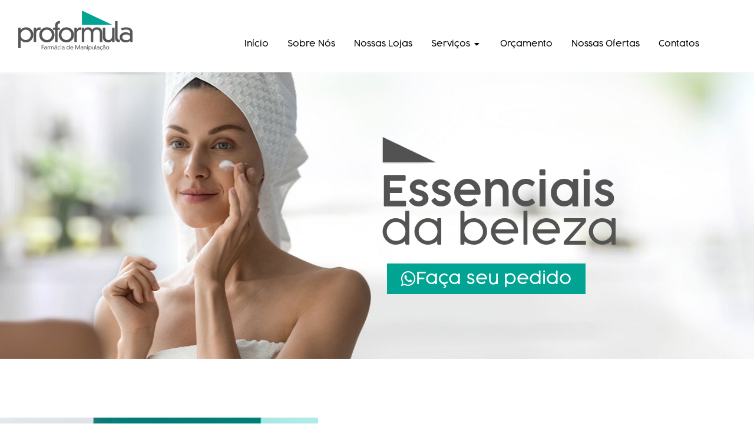

--- FILE ---
content_type: text/html; charset=UTF-8
request_url: https://www.proformula.far.br/servicos/essenciais-da-beleza/
body_size: 52998
content:
<!doctype html>
<html lang="pt-BR">
<head><meta charset="UTF-8"><script>if(navigator.userAgent.match(/MSIE|Internet Explorer/i)||navigator.userAgent.match(/Trident\/7\..*?rv:11/i)){var href=document.location.href;if(!href.match(/[?&]nowprocket/)){if(href.indexOf("?")==-1){if(href.indexOf("#")==-1){document.location.href=href+"?nowprocket=1"}else{document.location.href=href.replace("#","?nowprocket=1#")}}else{if(href.indexOf("#")==-1){document.location.href=href+"&nowprocket=1"}else{document.location.href=href.replace("#","&nowprocket=1#")}}}}</script><script>class RocketLazyLoadScripts{constructor(){this.v="1.2.3",this.triggerEvents=["keydown","mousedown","mousemove","touchmove","touchstart","touchend","wheel"],this.userEventHandler=this._triggerListener.bind(this),this.touchStartHandler=this._onTouchStart.bind(this),this.touchMoveHandler=this._onTouchMove.bind(this),this.touchEndHandler=this._onTouchEnd.bind(this),this.clickHandler=this._onClick.bind(this),this.interceptedClicks=[],window.addEventListener("pageshow",t=>{this.persisted=t.persisted}),window.addEventListener("DOMContentLoaded",()=>{this._preconnect3rdParties()}),this.delayedScripts={normal:[],async:[],defer:[]},this.trash=[],this.allJQueries=[]}_addUserInteractionListener(t){if(document.hidden){t._triggerListener();return}this.triggerEvents.forEach(e=>window.addEventListener(e,t.userEventHandler,{passive:!0})),window.addEventListener("touchstart",t.touchStartHandler,{passive:!0}),window.addEventListener("mousedown",t.touchStartHandler),document.addEventListener("visibilitychange",t.userEventHandler)}_removeUserInteractionListener(){this.triggerEvents.forEach(t=>window.removeEventListener(t,this.userEventHandler,{passive:!0})),document.removeEventListener("visibilitychange",this.userEventHandler)}_onTouchStart(t){"HTML"!==t.target.tagName&&(window.addEventListener("touchend",this.touchEndHandler),window.addEventListener("mouseup",this.touchEndHandler),window.addEventListener("touchmove",this.touchMoveHandler,{passive:!0}),window.addEventListener("mousemove",this.touchMoveHandler),t.target.addEventListener("click",this.clickHandler),this._renameDOMAttribute(t.target,"onclick","rocket-onclick"),this._pendingClickStarted())}_onTouchMove(t){window.removeEventListener("touchend",this.touchEndHandler),window.removeEventListener("mouseup",this.touchEndHandler),window.removeEventListener("touchmove",this.touchMoveHandler,{passive:!0}),window.removeEventListener("mousemove",this.touchMoveHandler),t.target.removeEventListener("click",this.clickHandler),this._renameDOMAttribute(t.target,"rocket-onclick","onclick"),this._pendingClickFinished()}_onTouchEnd(t){window.removeEventListener("touchend",this.touchEndHandler),window.removeEventListener("mouseup",this.touchEndHandler),window.removeEventListener("touchmove",this.touchMoveHandler,{passive:!0}),window.removeEventListener("mousemove",this.touchMoveHandler)}_onClick(t){t.target.removeEventListener("click",this.clickHandler),this._renameDOMAttribute(t.target,"rocket-onclick","onclick"),this.interceptedClicks.push(t),t.preventDefault(),t.stopPropagation(),t.stopImmediatePropagation(),this._pendingClickFinished()}_replayClicks(){window.removeEventListener("touchstart",this.touchStartHandler,{passive:!0}),window.removeEventListener("mousedown",this.touchStartHandler),this.interceptedClicks.forEach(t=>{t.target.dispatchEvent(new MouseEvent("click",{view:t.view,bubbles:!0,cancelable:!0}))})}_waitForPendingClicks(){return new Promise(t=>{this._isClickPending?this._pendingClickFinished=t:t()})}_pendingClickStarted(){this._isClickPending=!0}_pendingClickFinished(){this._isClickPending=!1}_renameDOMAttribute(t,e,r){t.hasAttribute&&t.hasAttribute(e)&&(event.target.setAttribute(r,event.target.getAttribute(e)),event.target.removeAttribute(e))}_triggerListener(){this._removeUserInteractionListener(this),"loading"===document.readyState?document.addEventListener("DOMContentLoaded",this._loadEverythingNow.bind(this)):this._loadEverythingNow()}_preconnect3rdParties(){let t=[];document.querySelectorAll("script[type=rocketlazyloadscript]").forEach(e=>{if(e.hasAttribute("src")){let r=new URL(e.src).origin;r!==location.origin&&t.push({src:r,crossOrigin:e.crossOrigin||"module"===e.getAttribute("data-rocket-type")})}}),t=[...new Map(t.map(t=>[JSON.stringify(t),t])).values()],this._batchInjectResourceHints(t,"preconnect")}async _loadEverythingNow(){this.lastBreath=Date.now(),this._delayEventListeners(this),this._delayJQueryReady(this),this._handleDocumentWrite(),this._registerAllDelayedScripts(),this._preloadAllScripts(),await this._loadScriptsFromList(this.delayedScripts.normal),await this._loadScriptsFromList(this.delayedScripts.defer),await this._loadScriptsFromList(this.delayedScripts.async);try{await this._triggerDOMContentLoaded(),await this._triggerWindowLoad()}catch(t){console.error(t)}window.dispatchEvent(new Event("rocket-allScriptsLoaded")),this._waitForPendingClicks().then(()=>{this._replayClicks()}),this._emptyTrash()}_registerAllDelayedScripts(){document.querySelectorAll("script[type=rocketlazyloadscript]").forEach(t=>{t.hasAttribute("data-rocket-src")?t.hasAttribute("async")&&!1!==t.async?this.delayedScripts.async.push(t):t.hasAttribute("defer")&&!1!==t.defer||"module"===t.getAttribute("data-rocket-type")?this.delayedScripts.defer.push(t):this.delayedScripts.normal.push(t):this.delayedScripts.normal.push(t)})}async _transformScript(t){return new Promise((await this._littleBreath(),navigator.userAgent.indexOf("Firefox/")>0||""===navigator.vendor)?e=>{let r=document.createElement("script");[...t.attributes].forEach(t=>{let e=t.nodeName;"type"!==e&&("data-rocket-type"===e&&(e="type"),"data-rocket-src"===e&&(e="src"),r.setAttribute(e,t.nodeValue))}),t.text&&(r.text=t.text),r.hasAttribute("src")?(r.addEventListener("load",e),r.addEventListener("error",e)):(r.text=t.text,e());try{t.parentNode.replaceChild(r,t)}catch(i){e()}}:async e=>{function r(){t.setAttribute("data-rocket-status","failed"),e()}try{let i=t.getAttribute("data-rocket-type"),n=t.getAttribute("data-rocket-src");t.text,i?(t.type=i,t.removeAttribute("data-rocket-type")):t.removeAttribute("type"),t.addEventListener("load",function r(){t.setAttribute("data-rocket-status","executed"),e()}),t.addEventListener("error",r),n?(t.removeAttribute("data-rocket-src"),t.src=n):t.src="data:text/javascript;base64,"+window.btoa(unescape(encodeURIComponent(t.text)))}catch(s){r()}})}async _loadScriptsFromList(t){let e=t.shift();return e&&e.isConnected?(await this._transformScript(e),this._loadScriptsFromList(t)):Promise.resolve()}_preloadAllScripts(){this._batchInjectResourceHints([...this.delayedScripts.normal,...this.delayedScripts.defer,...this.delayedScripts.async],"preload")}_batchInjectResourceHints(t,e){var r=document.createDocumentFragment();t.forEach(t=>{let i=t.getAttribute&&t.getAttribute("data-rocket-src")||t.src;if(i){let n=document.createElement("link");n.href=i,n.rel=e,"preconnect"!==e&&(n.as="script"),t.getAttribute&&"module"===t.getAttribute("data-rocket-type")&&(n.crossOrigin=!0),t.crossOrigin&&(n.crossOrigin=t.crossOrigin),t.integrity&&(n.integrity=t.integrity),r.appendChild(n),this.trash.push(n)}}),document.head.appendChild(r)}_delayEventListeners(t){let e={};function r(t,r){!function t(r){!e[r]&&(e[r]={originalFunctions:{add:r.addEventListener,remove:r.removeEventListener},eventsToRewrite:[]},r.addEventListener=function(){arguments[0]=i(arguments[0]),e[r].originalFunctions.add.apply(r,arguments)},r.removeEventListener=function(){arguments[0]=i(arguments[0]),e[r].originalFunctions.remove.apply(r,arguments)});function i(t){return e[r].eventsToRewrite.indexOf(t)>=0?"rocket-"+t:t}}(t),e[t].eventsToRewrite.push(r)}function i(t,e){let r=t[e];Object.defineProperty(t,e,{get:()=>r||function(){},set(i){t["rocket"+e]=r=i}})}r(document,"DOMContentLoaded"),r(window,"DOMContentLoaded"),r(window,"load"),r(window,"pageshow"),r(document,"readystatechange"),i(document,"onreadystatechange"),i(window,"onload"),i(window,"onpageshow")}_delayJQueryReady(t){let e;function r(r){if(r&&r.fn&&!t.allJQueries.includes(r)){r.fn.ready=r.fn.init.prototype.ready=function(e){return t.domReadyFired?e.bind(document)(r):document.addEventListener("rocket-DOMContentLoaded",()=>e.bind(document)(r)),r([])};let i=r.fn.on;r.fn.on=r.fn.init.prototype.on=function(){if(this[0]===window){function t(t){return t.split(" ").map(t=>"load"===t||0===t.indexOf("load.")?"rocket-jquery-load":t).join(" ")}"string"==typeof arguments[0]||arguments[0]instanceof String?arguments[0]=t(arguments[0]):"object"==typeof arguments[0]&&Object.keys(arguments[0]).forEach(e=>{let r=arguments[0][e];delete arguments[0][e],arguments[0][t(e)]=r})}return i.apply(this,arguments),this},t.allJQueries.push(r)}e=r}r(window.jQuery),Object.defineProperty(window,"jQuery",{get:()=>e,set(t){r(t)}})}async _triggerDOMContentLoaded(){this.domReadyFired=!0,await this._littleBreath(),document.dispatchEvent(new Event("rocket-DOMContentLoaded")),await this._littleBreath(),window.dispatchEvent(new Event("rocket-DOMContentLoaded")),await this._littleBreath(),document.dispatchEvent(new Event("rocket-readystatechange")),await this._littleBreath(),document.rocketonreadystatechange&&document.rocketonreadystatechange()}async _triggerWindowLoad(){await this._littleBreath(),window.dispatchEvent(new Event("rocket-load")),await this._littleBreath(),window.rocketonload&&window.rocketonload(),await this._littleBreath(),this.allJQueries.forEach(t=>t(window).trigger("rocket-jquery-load")),await this._littleBreath();let t=new Event("rocket-pageshow");t.persisted=this.persisted,window.dispatchEvent(t),await this._littleBreath(),window.rocketonpageshow&&window.rocketonpageshow({persisted:this.persisted})}_handleDocumentWrite(){let t=new Map;document.write=document.writeln=function(e){let r=document.currentScript;r||console.error("WPRocket unable to document.write this: "+e);let i=document.createRange(),n=r.parentElement,s=t.get(r);void 0===s&&(s=r.nextSibling,t.set(r,s));let a=document.createDocumentFragment();i.setStart(a,0),a.appendChild(i.createContextualFragment(e)),n.insertBefore(a,s)}}async _littleBreath(){Date.now()-this.lastBreath>45&&(await this._requestAnimFrame(),this.lastBreath=Date.now())}async _requestAnimFrame(){return document.hidden?new Promise(t=>setTimeout(t)):new Promise(t=>requestAnimationFrame(t))}_emptyTrash(){this.trash.forEach(t=>t.remove())}static run(){let t=new RocketLazyLoadScripts;t._addUserInteractionListener(t)}}RocketLazyLoadScripts.run();</script>
	
	<meta name="viewport" content="width=device-width, initial-scale=1">
	<link rel="profile" href="https://gmpg.org/xfn/11">
	<script id="diviarea-loader">window.DiviPopupData=window.DiviAreaConfig={"zIndex":1000000,"animateSpeed":400,"triggerClassPrefix":"show-popup-","idAttrib":"data-popup","modalIndicatorClass":"is-modal","blockingIndicatorClass":"is-blocking","defaultShowCloseButton":true,"withCloseClass":"with-close","noCloseClass":"no-close","triggerCloseClass":"close","singletonClass":"single","darkModeClass":"dark","noShadowClass":"no-shadow","altCloseClass":"close-alt","popupSelector":".et_pb_section.popup","initializeOnEvent":false,"popupWrapperClass":"area-outer-wrap","fullHeightClass":"full-height","openPopupClass":"da-overlay-visible","overlayClass":"da-overlay","exitIndicatorClass":"on-exit","hoverTriggerClass":"on-hover","clickTriggerClass":"on-click","onExitDelay":2000,"notMobileClass":"not-mobile","notTabletClass":"not-tablet","notDesktopClass":"not-desktop","baseContext":"body","activePopupClass":"is-open","closeButtonClass":"da-close","withLoaderClass":"with-loader","debug":false,"ajaxUrl":"https:\/\/www.proformula.far.br\/wp-admin\/admin-ajax.php","sys":[]};var divimode_loader=function(){"use strict";!function(t){t.DiviArea=t.DiviPopup={loaded:!1};var n=t.DiviArea,i=n.Hooks={},o={};function r(t,n,i){var r,e,c;if("string"==typeof t)if(o[t]){if(n)if((r=o[t])&&i)for(c=r.length;c--;)(e=r[c]).callback===n&&e.context===i&&(r[c]=!1);else for(c=r.length;c--;)r[c].callback===n&&(r[c]=!1)}else o[t]=[]}function e(t,n,i,r){if("string"==typeof t){var e={callback:n,priority:i,context:r},c=o[t];c?(c.push(e),c=function(t){var n,i,o,r,e=t.length;for(r=1;r<e;r++)for(n=t[r],i=r;i>0;i--)(o=t[i-1]).priority>n.priority&&(t[i]=o,t[i-1]=n);return t}(c)):c=[e],o[t]=c}}function c(t,n,i){"string"==typeof n&&(n=[n]);var r,e,c=[];for(r=0;r<n.length;r++)Array.prototype.push.apply(c,o[n[r]]);for(e=0;e<c.length;e++){var a=void 0;c[e]&&"function"==typeof c[e].callback&&("filter"===t?void 0!==(a=c[e].callback.apply(c[e].context,i))&&(i[0]=a):c[e].callback.apply(c[e].context,i))}if("filter"===t)return i[0]}i.silent=function(){return i},n.removeFilter=i.removeFilter=function(t,n){r(t,n)},n.removeAction=i.removeAction=function(t,n){r(t,n)},n.applyFilters=i.applyFilters=function(t){for(var n=[],i=arguments.length-1;i-- >0;)n[i]=arguments[i+1];return c("filter",t,n)},n.doAction=i.doAction=function(t){for(var n=[],i=arguments.length-1;i-- >0;)n[i]=arguments[i+1];c("action",t,n)},n.addFilter=i.addFilter=function(n,i,o,r){e(n,i,parseInt(o||10,10),r||t)},n.addAction=i.addAction=function(n,i,o,r){e(n,i,parseInt(o||10,10),r||t)},n.addActionOnce=i.addActionOnce=function(n,i,o,c){e(n,i,parseInt(o||10,10),c||t),e(n,(function(){r(n,i)}),1+parseInt(o||10,10),c||t)}}(window);return{}}();
</script><meta name='robots' content='index, follow, max-image-preview:large, max-snippet:-1, max-video-preview:-1' />

	<!-- This site is optimized with the Yoast SEO plugin v26.8 - https://yoast.com/product/yoast-seo-wordpress/ -->
	<title>Essenciais da beleza - Proformula Farmácia de Manipulação</title>
	<link rel="canonical" href="https://www.proformula.far.br/servicos/essenciais-da-beleza/" />
	<meta property="og:locale" content="pt_BR" />
	<meta property="og:type" content="article" />
	<meta property="og:title" content="Essenciais da beleza - Proformula Farmácia de Manipulação" />
	<meta property="og:description" content="Essenciais da beleza Faça seu pedido Beneficios de cuidar da sua beleza com nossos produtos Eficácia comprovada por estudos científicos e experiência de anos no mercado. Tratamento personalizado e direcionado para suas condições específicas. Confiança e transparência em todo o processo de compra ao recebimento do produto. Essenciais da beleza Na Proformula você encontrará fórmulas [&hellip;]" />
	<meta property="og:url" content="https://www.proformula.far.br/servicos/essenciais-da-beleza/" />
	<meta property="og:site_name" content="Proformula Farmácia de Manipulação" />
	<meta property="article:modified_time" content="2023-10-19T13:37:53+00:00" />
	<meta property="og:image" content="https://www.proformula.far.br/wp-content/uploads/2023/07/triangulo-geral-pagina.png" />
	<meta name="twitter:card" content="summary_large_image" />
	<meta name="twitter:label1" content="Est. tempo de leitura" />
	<meta name="twitter:data1" content="1 minuto" />
	<script type="application/ld+json" class="yoast-schema-graph">{"@context":"https://schema.org","@graph":[{"@type":"WebPage","@id":"https://www.proformula.far.br/servicos/essenciais-da-beleza/","url":"https://www.proformula.far.br/servicos/essenciais-da-beleza/","name":"Essenciais da beleza - Proformula Farmácia de Manipulação","isPartOf":{"@id":"https://www.proformula.far.br/#website"},"primaryImageOfPage":{"@id":"https://www.proformula.far.br/servicos/essenciais-da-beleza/#primaryimage"},"image":{"@id":"https://www.proformula.far.br/servicos/essenciais-da-beleza/#primaryimage"},"thumbnailUrl":"https://www.proformula.far.br/wp-content/uploads/2023/07/triangulo-geral-pagina.png","datePublished":"2023-06-18T00:44:20+00:00","dateModified":"2023-10-19T13:37:53+00:00","breadcrumb":{"@id":"https://www.proformula.far.br/servicos/essenciais-da-beleza/#breadcrumb"},"inLanguage":"pt-BR","potentialAction":[{"@type":"ReadAction","target":["https://www.proformula.far.br/servicos/essenciais-da-beleza/"]}]},{"@type":"ImageObject","inLanguage":"pt-BR","@id":"https://www.proformula.far.br/servicos/essenciais-da-beleza/#primaryimage","url":"https://www.proformula.far.br/wp-content/uploads/2023/07/triangulo-geral-pagina.png","contentUrl":"https://www.proformula.far.br/wp-content/uploads/2023/07/triangulo-geral-pagina.png","width":103,"height":49},{"@type":"BreadcrumbList","@id":"https://www.proformula.far.br/servicos/essenciais-da-beleza/#breadcrumb","itemListElement":[{"@type":"ListItem","position":1,"name":"Home","item":"https://www.proformula.far.br/"},{"@type":"ListItem","position":2,"name":"Serviços","item":"https://www.proformula.far.br/servicos/"},{"@type":"ListItem","position":3,"name":"Essenciais da beleza"}]},{"@type":"WebSite","@id":"https://www.proformula.far.br/#website","url":"https://www.proformula.far.br/","name":"Proformula Farmácia de Manipulação","description":"","publisher":{"@id":"https://www.proformula.far.br/#organization"},"potentialAction":[{"@type":"SearchAction","target":{"@type":"EntryPoint","urlTemplate":"https://www.proformula.far.br/?s={search_term_string}"},"query-input":{"@type":"PropertyValueSpecification","valueRequired":true,"valueName":"search_term_string"}}],"inLanguage":"pt-BR"},{"@type":"Organization","@id":"https://www.proformula.far.br/#organization","name":"Proformula Farmácia de Manipulação","url":"https://www.proformula.far.br/","logo":{"@type":"ImageObject","inLanguage":"pt-BR","@id":"https://www.proformula.far.br/#/schema/logo/image/","url":"https://www.proformula.far.br/wp-content/uploads/2019/08/cropped-logo-proformula.png","contentUrl":"https://www.proformula.far.br/wp-content/uploads/2019/08/cropped-logo-proformula.png","width":194,"height":68,"caption":"Proformula Farmácia de Manipulação"},"image":{"@id":"https://www.proformula.far.br/#/schema/logo/image/"}}]}</script>
	<!-- / Yoast SEO plugin. -->


<link rel='dns-prefetch' href='//stackpath.bootstrapcdn.com' />

<link rel="alternate" type="application/rss+xml" title="Feed para Proformula Farmácia de Manipulação &raquo;" href="https://www.proformula.far.br/feed/" />
<link rel="alternate" type="application/rss+xml" title="Feed de comentários para Proformula Farmácia de Manipulação &raquo;" href="https://www.proformula.far.br/comments/feed/" />
<link rel="alternate" title="oEmbed (JSON)" type="application/json+oembed" href="https://www.proformula.far.br/wp-json/oembed/1.0/embed?url=https%3A%2F%2Fwww.proformula.far.br%2Fservicos%2Fessenciais-da-beleza%2F" />
<link rel="alternate" title="oEmbed (XML)" type="text/xml+oembed" href="https://www.proformula.far.br/wp-json/oembed/1.0/embed?url=https%3A%2F%2Fwww.proformula.far.br%2Fservicos%2Fessenciais-da-beleza%2F&#038;format=xml" />
<style id='wp-img-auto-sizes-contain-inline-css'>
img:is([sizes=auto i],[sizes^="auto," i]){contain-intrinsic-size:3000px 1500px}
/*# sourceURL=wp-img-auto-sizes-contain-inline-css */
</style>
<link data-minify="1" rel='stylesheet' id='leaflet-css' href='https://www.proformula.far.br/wp-content/cache/min/1/wp-content/plugins/osm-map-elementor/assets/leaflet/leaflet.css?ver=1769834282' media='all' />
<link data-minify="1" rel='stylesheet' id='mapbox-gl-css' href='https://www.proformula.far.br/wp-content/cache/min/1/wp-content/plugins/osm-map-elementor/assets/css/mapbox-gl.css?ver=1769834282' media='all' />
<link data-minify="1" rel='stylesheet' id='leaflet-fa-markers-css' href='https://www.proformula.far.br/wp-content/cache/min/1/wp-content/plugins/osm-map-elementor/assets/leaflet-fa-markers/L.Icon.FontAwesome.css?ver=1769834282' media='all' />
<link data-minify="1" rel='stylesheet' id='osm-map-elementor-css' href='https://www.proformula.far.br/wp-content/cache/min/1/wp-content/plugins/osm-map-elementor/assets/css/osm-map-elementor.css?ver=1769834282' media='all' />
<style id='wp-emoji-styles-inline-css'>

	img.wp-smiley, img.emoji {
		display: inline !important;
		border: none !important;
		box-shadow: none !important;
		height: 1em !important;
		width: 1em !important;
		margin: 0 0.07em !important;
		vertical-align: -0.1em !important;
		background: none !important;
		padding: 0 !important;
	}
/*# sourceURL=wp-emoji-styles-inline-css */
</style>
<style id='joinchat-button-style-inline-css'>
.wp-block-joinchat-button{border:none!important;text-align:center}.wp-block-joinchat-button figure{display:table;margin:0 auto;padding:0}.wp-block-joinchat-button figcaption{font:normal normal 400 .6em/2em var(--wp--preset--font-family--system-font,sans-serif);margin:0;padding:0}.wp-block-joinchat-button .joinchat-button__qr{background-color:#fff;border:6px solid #25d366;border-radius:30px;box-sizing:content-box;display:block;height:200px;margin:auto;overflow:hidden;padding:10px;width:200px}.wp-block-joinchat-button .joinchat-button__qr canvas,.wp-block-joinchat-button .joinchat-button__qr img{display:block;margin:auto}.wp-block-joinchat-button .joinchat-button__link{align-items:center;background-color:#25d366;border:6px solid #25d366;border-radius:30px;display:inline-flex;flex-flow:row nowrap;justify-content:center;line-height:1.25em;margin:0 auto;text-decoration:none}.wp-block-joinchat-button .joinchat-button__link:before{background:transparent var(--joinchat-ico) no-repeat center;background-size:100%;content:"";display:block;height:1.5em;margin:-.75em .75em -.75em 0;width:1.5em}.wp-block-joinchat-button figure+.joinchat-button__link{margin-top:10px}@media (orientation:landscape)and (min-height:481px),(orientation:portrait)and (min-width:481px){.wp-block-joinchat-button.joinchat-button--qr-only figure+.joinchat-button__link{display:none}}@media (max-width:480px),(orientation:landscape)and (max-height:480px){.wp-block-joinchat-button figure{display:none}}

/*# sourceURL=https://www.proformula.far.br/wp-content/plugins/creame-whatsapp-me/gutenberg/build/style-index.css */
</style>
<style id='global-styles-inline-css'>
:root{--wp--preset--aspect-ratio--square: 1;--wp--preset--aspect-ratio--4-3: 4/3;--wp--preset--aspect-ratio--3-4: 3/4;--wp--preset--aspect-ratio--3-2: 3/2;--wp--preset--aspect-ratio--2-3: 2/3;--wp--preset--aspect-ratio--16-9: 16/9;--wp--preset--aspect-ratio--9-16: 9/16;--wp--preset--color--black: #000000;--wp--preset--color--cyan-bluish-gray: #abb8c3;--wp--preset--color--white: #ffffff;--wp--preset--color--pale-pink: #f78da7;--wp--preset--color--vivid-red: #cf2e2e;--wp--preset--color--luminous-vivid-orange: #ff6900;--wp--preset--color--luminous-vivid-amber: #fcb900;--wp--preset--color--light-green-cyan: #7bdcb5;--wp--preset--color--vivid-green-cyan: #00d084;--wp--preset--color--pale-cyan-blue: #8ed1fc;--wp--preset--color--vivid-cyan-blue: #0693e3;--wp--preset--color--vivid-purple: #9b51e0;--wp--preset--gradient--vivid-cyan-blue-to-vivid-purple: linear-gradient(135deg,rgb(6,147,227) 0%,rgb(155,81,224) 100%);--wp--preset--gradient--light-green-cyan-to-vivid-green-cyan: linear-gradient(135deg,rgb(122,220,180) 0%,rgb(0,208,130) 100%);--wp--preset--gradient--luminous-vivid-amber-to-luminous-vivid-orange: linear-gradient(135deg,rgb(252,185,0) 0%,rgb(255,105,0) 100%);--wp--preset--gradient--luminous-vivid-orange-to-vivid-red: linear-gradient(135deg,rgb(255,105,0) 0%,rgb(207,46,46) 100%);--wp--preset--gradient--very-light-gray-to-cyan-bluish-gray: linear-gradient(135deg,rgb(238,238,238) 0%,rgb(169,184,195) 100%);--wp--preset--gradient--cool-to-warm-spectrum: linear-gradient(135deg,rgb(74,234,220) 0%,rgb(151,120,209) 20%,rgb(207,42,186) 40%,rgb(238,44,130) 60%,rgb(251,105,98) 80%,rgb(254,248,76) 100%);--wp--preset--gradient--blush-light-purple: linear-gradient(135deg,rgb(255,206,236) 0%,rgb(152,150,240) 100%);--wp--preset--gradient--blush-bordeaux: linear-gradient(135deg,rgb(254,205,165) 0%,rgb(254,45,45) 50%,rgb(107,0,62) 100%);--wp--preset--gradient--luminous-dusk: linear-gradient(135deg,rgb(255,203,112) 0%,rgb(199,81,192) 50%,rgb(65,88,208) 100%);--wp--preset--gradient--pale-ocean: linear-gradient(135deg,rgb(255,245,203) 0%,rgb(182,227,212) 50%,rgb(51,167,181) 100%);--wp--preset--gradient--electric-grass: linear-gradient(135deg,rgb(202,248,128) 0%,rgb(113,206,126) 100%);--wp--preset--gradient--midnight: linear-gradient(135deg,rgb(2,3,129) 0%,rgb(40,116,252) 100%);--wp--preset--font-size--small: 13px;--wp--preset--font-size--medium: 20px;--wp--preset--font-size--large: 36px;--wp--preset--font-size--x-large: 42px;--wp--preset--spacing--20: 0.44rem;--wp--preset--spacing--30: 0.67rem;--wp--preset--spacing--40: 1rem;--wp--preset--spacing--50: 1.5rem;--wp--preset--spacing--60: 2.25rem;--wp--preset--spacing--70: 3.38rem;--wp--preset--spacing--80: 5.06rem;--wp--preset--shadow--natural: 6px 6px 9px rgba(0, 0, 0, 0.2);--wp--preset--shadow--deep: 12px 12px 50px rgba(0, 0, 0, 0.4);--wp--preset--shadow--sharp: 6px 6px 0px rgba(0, 0, 0, 0.2);--wp--preset--shadow--outlined: 6px 6px 0px -3px rgb(255, 255, 255), 6px 6px rgb(0, 0, 0);--wp--preset--shadow--crisp: 6px 6px 0px rgb(0, 0, 0);}:root { --wp--style--global--content-size: 800px;--wp--style--global--wide-size: 1200px; }:where(body) { margin: 0; }.wp-site-blocks > .alignleft { float: left; margin-right: 2em; }.wp-site-blocks > .alignright { float: right; margin-left: 2em; }.wp-site-blocks > .aligncenter { justify-content: center; margin-left: auto; margin-right: auto; }:where(.wp-site-blocks) > * { margin-block-start: 24px; margin-block-end: 0; }:where(.wp-site-blocks) > :first-child { margin-block-start: 0; }:where(.wp-site-blocks) > :last-child { margin-block-end: 0; }:root { --wp--style--block-gap: 24px; }:root :where(.is-layout-flow) > :first-child{margin-block-start: 0;}:root :where(.is-layout-flow) > :last-child{margin-block-end: 0;}:root :where(.is-layout-flow) > *{margin-block-start: 24px;margin-block-end: 0;}:root :where(.is-layout-constrained) > :first-child{margin-block-start: 0;}:root :where(.is-layout-constrained) > :last-child{margin-block-end: 0;}:root :where(.is-layout-constrained) > *{margin-block-start: 24px;margin-block-end: 0;}:root :where(.is-layout-flex){gap: 24px;}:root :where(.is-layout-grid){gap: 24px;}.is-layout-flow > .alignleft{float: left;margin-inline-start: 0;margin-inline-end: 2em;}.is-layout-flow > .alignright{float: right;margin-inline-start: 2em;margin-inline-end: 0;}.is-layout-flow > .aligncenter{margin-left: auto !important;margin-right: auto !important;}.is-layout-constrained > .alignleft{float: left;margin-inline-start: 0;margin-inline-end: 2em;}.is-layout-constrained > .alignright{float: right;margin-inline-start: 2em;margin-inline-end: 0;}.is-layout-constrained > .aligncenter{margin-left: auto !important;margin-right: auto !important;}.is-layout-constrained > :where(:not(.alignleft):not(.alignright):not(.alignfull)){max-width: var(--wp--style--global--content-size);margin-left: auto !important;margin-right: auto !important;}.is-layout-constrained > .alignwide{max-width: var(--wp--style--global--wide-size);}body .is-layout-flex{display: flex;}.is-layout-flex{flex-wrap: wrap;align-items: center;}.is-layout-flex > :is(*, div){margin: 0;}body .is-layout-grid{display: grid;}.is-layout-grid > :is(*, div){margin: 0;}body{padding-top: 0px;padding-right: 0px;padding-bottom: 0px;padding-left: 0px;}a:where(:not(.wp-element-button)){text-decoration: underline;}:root :where(.wp-element-button, .wp-block-button__link){background-color: #32373c;border-width: 0;color: #fff;font-family: inherit;font-size: inherit;font-style: inherit;font-weight: inherit;letter-spacing: inherit;line-height: inherit;padding-top: calc(0.667em + 2px);padding-right: calc(1.333em + 2px);padding-bottom: calc(0.667em + 2px);padding-left: calc(1.333em + 2px);text-decoration: none;text-transform: inherit;}.has-black-color{color: var(--wp--preset--color--black) !important;}.has-cyan-bluish-gray-color{color: var(--wp--preset--color--cyan-bluish-gray) !important;}.has-white-color{color: var(--wp--preset--color--white) !important;}.has-pale-pink-color{color: var(--wp--preset--color--pale-pink) !important;}.has-vivid-red-color{color: var(--wp--preset--color--vivid-red) !important;}.has-luminous-vivid-orange-color{color: var(--wp--preset--color--luminous-vivid-orange) !important;}.has-luminous-vivid-amber-color{color: var(--wp--preset--color--luminous-vivid-amber) !important;}.has-light-green-cyan-color{color: var(--wp--preset--color--light-green-cyan) !important;}.has-vivid-green-cyan-color{color: var(--wp--preset--color--vivid-green-cyan) !important;}.has-pale-cyan-blue-color{color: var(--wp--preset--color--pale-cyan-blue) !important;}.has-vivid-cyan-blue-color{color: var(--wp--preset--color--vivid-cyan-blue) !important;}.has-vivid-purple-color{color: var(--wp--preset--color--vivid-purple) !important;}.has-black-background-color{background-color: var(--wp--preset--color--black) !important;}.has-cyan-bluish-gray-background-color{background-color: var(--wp--preset--color--cyan-bluish-gray) !important;}.has-white-background-color{background-color: var(--wp--preset--color--white) !important;}.has-pale-pink-background-color{background-color: var(--wp--preset--color--pale-pink) !important;}.has-vivid-red-background-color{background-color: var(--wp--preset--color--vivid-red) !important;}.has-luminous-vivid-orange-background-color{background-color: var(--wp--preset--color--luminous-vivid-orange) !important;}.has-luminous-vivid-amber-background-color{background-color: var(--wp--preset--color--luminous-vivid-amber) !important;}.has-light-green-cyan-background-color{background-color: var(--wp--preset--color--light-green-cyan) !important;}.has-vivid-green-cyan-background-color{background-color: var(--wp--preset--color--vivid-green-cyan) !important;}.has-pale-cyan-blue-background-color{background-color: var(--wp--preset--color--pale-cyan-blue) !important;}.has-vivid-cyan-blue-background-color{background-color: var(--wp--preset--color--vivid-cyan-blue) !important;}.has-vivid-purple-background-color{background-color: var(--wp--preset--color--vivid-purple) !important;}.has-black-border-color{border-color: var(--wp--preset--color--black) !important;}.has-cyan-bluish-gray-border-color{border-color: var(--wp--preset--color--cyan-bluish-gray) !important;}.has-white-border-color{border-color: var(--wp--preset--color--white) !important;}.has-pale-pink-border-color{border-color: var(--wp--preset--color--pale-pink) !important;}.has-vivid-red-border-color{border-color: var(--wp--preset--color--vivid-red) !important;}.has-luminous-vivid-orange-border-color{border-color: var(--wp--preset--color--luminous-vivid-orange) !important;}.has-luminous-vivid-amber-border-color{border-color: var(--wp--preset--color--luminous-vivid-amber) !important;}.has-light-green-cyan-border-color{border-color: var(--wp--preset--color--light-green-cyan) !important;}.has-vivid-green-cyan-border-color{border-color: var(--wp--preset--color--vivid-green-cyan) !important;}.has-pale-cyan-blue-border-color{border-color: var(--wp--preset--color--pale-cyan-blue) !important;}.has-vivid-cyan-blue-border-color{border-color: var(--wp--preset--color--vivid-cyan-blue) !important;}.has-vivid-purple-border-color{border-color: var(--wp--preset--color--vivid-purple) !important;}.has-vivid-cyan-blue-to-vivid-purple-gradient-background{background: var(--wp--preset--gradient--vivid-cyan-blue-to-vivid-purple) !important;}.has-light-green-cyan-to-vivid-green-cyan-gradient-background{background: var(--wp--preset--gradient--light-green-cyan-to-vivid-green-cyan) !important;}.has-luminous-vivid-amber-to-luminous-vivid-orange-gradient-background{background: var(--wp--preset--gradient--luminous-vivid-amber-to-luminous-vivid-orange) !important;}.has-luminous-vivid-orange-to-vivid-red-gradient-background{background: var(--wp--preset--gradient--luminous-vivid-orange-to-vivid-red) !important;}.has-very-light-gray-to-cyan-bluish-gray-gradient-background{background: var(--wp--preset--gradient--very-light-gray-to-cyan-bluish-gray) !important;}.has-cool-to-warm-spectrum-gradient-background{background: var(--wp--preset--gradient--cool-to-warm-spectrum) !important;}.has-blush-light-purple-gradient-background{background: var(--wp--preset--gradient--blush-light-purple) !important;}.has-blush-bordeaux-gradient-background{background: var(--wp--preset--gradient--blush-bordeaux) !important;}.has-luminous-dusk-gradient-background{background: var(--wp--preset--gradient--luminous-dusk) !important;}.has-pale-ocean-gradient-background{background: var(--wp--preset--gradient--pale-ocean) !important;}.has-electric-grass-gradient-background{background: var(--wp--preset--gradient--electric-grass) !important;}.has-midnight-gradient-background{background: var(--wp--preset--gradient--midnight) !important;}.has-small-font-size{font-size: var(--wp--preset--font-size--small) !important;}.has-medium-font-size{font-size: var(--wp--preset--font-size--medium) !important;}.has-large-font-size{font-size: var(--wp--preset--font-size--large) !important;}.has-x-large-font-size{font-size: var(--wp--preset--font-size--x-large) !important;}
:root :where(.wp-block-pullquote){font-size: 1.5em;line-height: 1.6;}
/*# sourceURL=global-styles-inline-css */
</style>
<link data-minify="1" rel='stylesheet' id='buttonizer_frontend_style-css' href='https://www.proformula.far.br/wp-content/cache/min/1/wp-content/plugins/buttonizer-multifunctional-button/assets/legacy/frontend.css?ver=1769834282' media='all' />
<link data-minify="1" rel='stylesheet' id='buttonizer-icon-library-css' href='https://www.proformula.far.br/wp-content/cache/min/1/font-awesome/4.7.0/css/font-awesome.min.css?ver=1769834282' media='all' />
<link data-minify="1" rel='stylesheet' id='contact-form-7-css' href='https://www.proformula.far.br/wp-content/cache/min/1/wp-content/plugins/contact-form-7/includes/css/styles.css?ver=1769834282' media='all' />
<link rel='stylesheet' id='cmplz-general-css' href='https://www.proformula.far.br/wp-content/plugins/complianz-gdpr/assets/css/cookieblocker.min.css?ver=1765946155' media='all' />
<link rel='stylesheet' id='css-divi-area-css' href='https://www.proformula.far.br/wp-content/plugins/popups-for-divi/styles/builder.min.css?ver=3.2.3' media='all' />
<link rel='stylesheet' id='css-divi-area-popuphidden-css' href='https://www.proformula.far.br/wp-content/plugins/popups-for-divi/styles/front-popuphidden.min.css?ver=3.2.3' media='all' />
<link data-minify="1" rel='stylesheet' id='hello-elementor-css' href='https://www.proformula.far.br/wp-content/cache/min/1/wp-content/themes/hello-elementor/assets/css/reset.css?ver=1769834282' media='all' />
<link data-minify="1" rel='stylesheet' id='hello-elementor-theme-style-css' href='https://www.proformula.far.br/wp-content/cache/min/1/wp-content/themes/hello-elementor/assets/css/theme.css?ver=1769834282' media='all' />
<link data-minify="1" rel='stylesheet' id='hello-elementor-header-footer-css' href='https://www.proformula.far.br/wp-content/cache/min/1/wp-content/themes/hello-elementor/assets/css/header-footer.css?ver=1769834282' media='all' />
<link rel='stylesheet' id='elementor-frontend-css' href='https://www.proformula.far.br/wp-content/uploads/elementor/css/custom-frontend.min.css?ver=1769834276' media='all' />
<link rel='stylesheet' id='elementor-post-631-css' href='https://www.proformula.far.br/wp-content/uploads/elementor/css/post-631.css?ver=1769834277' media='all' />
<link rel='stylesheet' id='widget-image-css' href='https://www.proformula.far.br/wp-content/plugins/elementor/assets/css/widget-image.min.css?ver=3.34.4' media='all' />
<link rel='stylesheet' id='widget-icon-list-css' href='https://www.proformula.far.br/wp-content/uploads/elementor/css/custom-widget-icon-list.min.css?ver=1769834276' media='all' />
<link rel='stylesheet' id='e-animation-fadeIn-css' href='https://www.proformula.far.br/wp-content/plugins/elementor/assets/lib/animations/styles/fadeIn.min.css?ver=3.34.4' media='all' />
<link rel='stylesheet' id='widget-mega-menu-css' href='https://www.proformula.far.br/wp-content/uploads/elementor/css/custom-pro-widget-mega-menu.min.css?ver=1769834277' media='all' />
<link rel='stylesheet' id='e-sticky-css' href='https://www.proformula.far.br/wp-content/plugins/pro-elements/assets/css/modules/sticky.min.css?ver=3.34.0' media='all' />
<link rel='stylesheet' id='widget-icon-box-css' href='https://www.proformula.far.br/wp-content/uploads/elementor/css/custom-widget-icon-box.min.css?ver=1769834276' media='all' />
<link rel='stylesheet' id='e-animation-grow-css' href='https://www.proformula.far.br/wp-content/plugins/elementor/assets/lib/animations/styles/e-animation-grow.min.css?ver=3.34.4' media='all' />
<link rel='stylesheet' id='widget-social-icons-css' href='https://www.proformula.far.br/wp-content/plugins/elementor/assets/css/widget-social-icons.min.css?ver=3.34.4' media='all' />
<link rel='stylesheet' id='e-apple-webkit-css' href='https://www.proformula.far.br/wp-content/uploads/elementor/css/custom-apple-webkit.min.css?ver=1769834276' media='all' />
<link rel='stylesheet' id='e-animation-shrink-css' href='https://www.proformula.far.br/wp-content/plugins/elementor/assets/lib/animations/styles/e-animation-shrink.min.css?ver=3.34.4' media='all' />
<link data-minify="1" rel='stylesheet' id='elementor-icons-css' href='https://www.proformula.far.br/wp-content/cache/min/1/wp-content/plugins/elementor/assets/lib/eicons/css/elementor-icons.min.css?ver=1769834282' media='all' />
<link rel='stylesheet' id='stratum-widgets-style-css' href='https://www.proformula.far.br/wp-content/plugins/stratum/assets/css/style.min.css?ver=1.6.2' media='all' />
<link rel='stylesheet' id='widget-heading-css' href='https://www.proformula.far.br/wp-content/plugins/elementor/assets/css/widget-heading.min.css?ver=3.34.4' media='all' />
<link rel='stylesheet' id='widget-spacer-css' href='https://www.proformula.far.br/wp-content/plugins/elementor/assets/css/widget-spacer.min.css?ver=3.34.4' media='all' />
<link data-minify="1" rel='stylesheet' id='scroll-anim-effects-css' href='https://www.proformula.far.br/wp-content/cache/min/1/wp-content/plugins/stratum/vendors/AnimOnScroll/scrollAnimEffects.css?ver=1769834283' media='all' />
<link rel='stylesheet' id='elementor-post-1310-css' href='https://www.proformula.far.br/wp-content/uploads/elementor/css/post-1310.css?ver=1769835097' media='all' />
<link rel='stylesheet' id='elementor-post-648-css' href='https://www.proformula.far.br/wp-content/uploads/elementor/css/post-648.css?ver=1769834278' media='all' />
<link rel='stylesheet' id='elementor-post-691-css' href='https://www.proformula.far.br/wp-content/uploads/elementor/css/post-691.css?ver=1769834279' media='all' />
<style id='rocket-lazyload-inline-css'>
.rll-youtube-player{position:relative;padding-bottom:56.23%;height:0;overflow:hidden;max-width:100%;}.rll-youtube-player:focus-within{outline: 2px solid currentColor;outline-offset: 5px;}.rll-youtube-player iframe{position:absolute;top:0;left:0;width:100%;height:100%;z-index:100;background:0 0}.rll-youtube-player img{bottom:0;display:block;left:0;margin:auto;max-width:100%;width:100%;position:absolute;right:0;top:0;border:none;height:auto;-webkit-transition:.4s all;-moz-transition:.4s all;transition:.4s all}.rll-youtube-player img:hover{-webkit-filter:brightness(75%)}.rll-youtube-player .play{height:100%;width:100%;left:0;top:0;position:absolute;background:url(https://www.proformula.far.br/wp-content/plugins/wp-rocket/assets/img/youtube.png) no-repeat center;background-color: transparent !important;cursor:pointer;border:none;}.wp-embed-responsive .wp-has-aspect-ratio .rll-youtube-player{position:absolute;padding-bottom:0;width:100%;height:100%;top:0;bottom:0;left:0;right:0}
/*# sourceURL=rocket-lazyload-inline-css */
</style>
<link data-minify="1" rel='stylesheet' id='elementor-gf-local-dmsans-css' href='https://www.proformula.far.br/wp-content/cache/min/1/wp-content/uploads/elementor/google-fonts/css/dmsans.css?ver=1769834283' media='all' />
<link data-minify="1" rel='stylesheet' id='elementor-gf-local-roboto-css' href='https://www.proformula.far.br/wp-content/cache/min/1/wp-content/uploads/elementor/google-fonts/css/roboto.css?ver=1769834283' media='all' />
<link rel='stylesheet' id='elementor-icons-shared-0-css' href='https://www.proformula.far.br/wp-content/plugins/elementor/assets/lib/font-awesome/css/fontawesome.min.css?ver=5.15.3' media='all' />
<link data-minify="1" rel='stylesheet' id='elementor-icons-fa-brands-css' href='https://www.proformula.far.br/wp-content/cache/min/1/wp-content/plugins/elementor/assets/lib/font-awesome/css/brands.min.css?ver=1769834284' media='all' />
<link data-minify="1" rel='stylesheet' id='elementor-icons-fa-solid-css' href='https://www.proformula.far.br/wp-content/cache/min/1/wp-content/plugins/elementor/assets/lib/font-awesome/css/solid.min.css?ver=1769834284' media='all' />
<script type="rocketlazyloadscript" data-rocket-src="https://www.proformula.far.br/wp-includes/js/jquery/jquery.min.js?ver=3.7.1" id="jquery-core-js" defer></script>
<script type="rocketlazyloadscript" data-rocket-src="https://www.proformula.far.br/wp-includes/js/jquery/jquery-migrate.min.js?ver=3.4.1" id="jquery-migrate-js" defer></script>
<link rel='shortlink' href='https://www.proformula.far.br/?p=1310' />
<meta content="FP Online" name="author"/>
<!-- Google Tag Manager -->
<script type="rocketlazyloadscript">(function(w,d,s,l,i){w[l]=w[l]||[];w[l].push({'gtm.start':
new Date().getTime(),event:'gtm.js'});var f=d.getElementsByTagName(s)[0],
j=d.createElement(s),dl=l!='dataLayer'?'&l='+l:'';j.async=true;j.src=
'https://www.googletagmanager.com/gtm.js?id='+i+dl;f.parentNode.insertBefore(j,f);
})(window,document,'script','dataLayer','GTM-5BV5JMVB');</script>
<!-- End Google Tag Manager -->			<style>.cmplz-hidden {
					display: none !important;
				}</style><!-- Analytics by WP Statistics - https://wp-statistics.com -->
<meta name="generator" content="Elementor 3.34.4; features: additional_custom_breakpoints; settings: css_print_method-external, google_font-enabled, font_display-swap">

<link data-minify="1" rel="stylesheet" href="https://www.proformula.far.br/wp-content/cache/min/1/wp-content/plugins/wassup/css/wassup-widget.css?ver=1769834284" type="text/css" />			<style>
				.e-con.e-parent:nth-of-type(n+4):not(.e-lazyloaded):not(.e-no-lazyload),
				.e-con.e-parent:nth-of-type(n+4):not(.e-lazyloaded):not(.e-no-lazyload) * {
					background-image: none !important;
				}
				@media screen and (max-height: 1024px) {
					.e-con.e-parent:nth-of-type(n+3):not(.e-lazyloaded):not(.e-no-lazyload),
					.e-con.e-parent:nth-of-type(n+3):not(.e-lazyloaded):not(.e-no-lazyload) * {
						background-image: none !important;
					}
				}
				@media screen and (max-height: 640px) {
					.e-con.e-parent:nth-of-type(n+2):not(.e-lazyloaded):not(.e-no-lazyload),
					.e-con.e-parent:nth-of-type(n+2):not(.e-lazyloaded):not(.e-no-lazyload) * {
						background-image: none !important;
					}
				}
			</style>
			
<script type="rocketlazyloadscript" data-rocket-type="text/javascript">
//<![CDATA[
function wassup_get_screenres(){
	var screen_res = screen.width + " x " + screen.height;
	if(screen_res==" x ") screen_res=window.screen.width+" x "+window.screen.height;
	if(screen_res==" x ") screen_res=screen.availWidth+" x "+screen.availHeight;
	if (screen_res!=" x "){document.cookie = "wassup_screen_res51dfad4a2dbb7716dd179c90ec4ea275=" + encodeURIComponent(screen_res)+ "; path=/; domain=" + document.domain;}
}
wassup_get_screenres();
//]]>
</script><link rel="icon" href="https://www.proformula.far.br/wp-content/uploads/2023/09/cropped-favicon_proformula-32x32.png" sizes="32x32" />
<link rel="icon" href="https://www.proformula.far.br/wp-content/uploads/2023/09/cropped-favicon_proformula-192x192.png" sizes="192x192" />
<link rel="apple-touch-icon" href="https://www.proformula.far.br/wp-content/uploads/2023/09/cropped-favicon_proformula-180x180.png" />
<meta name="msapplication-TileImage" content="https://www.proformula.far.br/wp-content/uploads/2023/09/cropped-favicon_proformula-270x270.png" />
	<!-- Fonts Plugin CSS - https://fontsplugin.com/ -->
	<style>
			</style>
	<!-- Fonts Plugin CSS -->
	<noscript><style id="rocket-lazyload-nojs-css">.rll-youtube-player, [data-lazy-src]{display:none !important;}</style></noscript></head>
<body data-cmplz=1 class="wp-singular page-template-default page page-id-1310 page-child parent-pageid-832 wp-custom-logo wp-embed-responsive wp-theme-hello-elementor hello-elementor-default elementor-default elementor-kit-631 elementor-page elementor-page-1310">

<!-- Google Tag Manager (noscript) -->
<noscript><iframe src="https://www.googletagmanager.com/ns.html?id=GTM-5BV5JMVB"
height="0" width="0" style="display:none;visibility:hidden"></iframe></noscript>
<!-- End Google Tag Manager (noscript) -->
<a class="skip-link screen-reader-text" href="#content">Ir para o conteúdo</a>

		<header data-elementor-type="header" data-elementor-id="648" class="elementor elementor-648 elementor-location-header" data-elementor-post-type="elementor_library">
					<section class="elementor-section elementor-top-section elementor-element elementor-element-65eb500 elementor-section-content-middle elementor-section-boxed elementor-section-height-default elementor-section-height-default" data-id="65eb500" data-element_type="section" data-settings="{&quot;background_background&quot;:&quot;classic&quot;,&quot;sticky&quot;:&quot;top&quot;,&quot;sticky_on&quot;:[&quot;widescreen&quot;,&quot;desktop&quot;,&quot;laptop&quot;,&quot;tablet&quot;,&quot;mobile&quot;],&quot;sticky_offset&quot;:0,&quot;sticky_effects_offset&quot;:0,&quot;sticky_anchor_link_offset&quot;:0}">
						<div class="elementor-container elementor-column-gap-default">
					<div class="elementor-column elementor-col-50 elementor-top-column elementor-element elementor-element-4384c47" data-id="4384c47" data-element_type="column">
			<div class="elementor-widget-wrap elementor-element-populated">
						<div class="elementor-element elementor-element-466e33d elementor-widget elementor-widget-theme-site-logo elementor-widget-image" data-id="466e33d" data-element_type="widget" data-widget_type="theme-site-logo.default">
				<div class="elementor-widget-container">
											<a href="https://www.proformula.far.br">
			<img width="194" height="68" src="data:image/svg+xml,%3Csvg%20xmlns='http://www.w3.org/2000/svg'%20viewBox='0%200%20194%2068'%3E%3C/svg%3E" class="attachment-full size-full wp-image-1117" alt="" data-lazy-src="https://www.proformula.far.br/wp-content/uploads/2019/08/cropped-logo-proformula.png" /><noscript><img width="194" height="68" src="https://www.proformula.far.br/wp-content/uploads/2019/08/cropped-logo-proformula.png" class="attachment-full size-full wp-image-1117" alt="" /></noscript>				</a>
											</div>
				</div>
					</div>
		</div>
				<div class="elementor-column elementor-col-50 elementor-top-column elementor-element elementor-element-8a1b0fc" data-id="8a1b0fc" data-element_type="column">
			<div class="elementor-widget-wrap elementor-element-populated">
						<div class="elementor-element elementor-element-7396388 e-full_width e-n-menu-layout-horizontal e-n-menu-tablet elementor-widget elementor-widget-n-menu" data-id="7396388" data-element_type="widget" data-settings="{&quot;menu_items&quot;:[{&quot;item_title&quot;:&quot;In\u00edcio&quot;,&quot;_id&quot;:&quot;867e407&quot;,&quot;item_link&quot;:{&quot;url&quot;:&quot;https:\/\/www.proformula.far.br\/inicio\/&quot;,&quot;is_external&quot;:&quot;&quot;,&quot;nofollow&quot;:&quot;&quot;,&quot;custom_attributes&quot;:&quot;&quot;},&quot;item_dropdown_content&quot;:&quot;no&quot;,&quot;item_icon&quot;:{&quot;value&quot;:&quot;&quot;,&quot;library&quot;:&quot;&quot;},&quot;item_icon_active&quot;:null,&quot;element_id&quot;:&quot;&quot;},{&quot;item_title&quot;:&quot;Sobre N\u00f3s&quot;,&quot;_id&quot;:&quot;2132eb1&quot;,&quot;item_link&quot;:{&quot;url&quot;:&quot;https:\/\/www.proformula.far.br\/sobre-nos\/&quot;,&quot;is_external&quot;:&quot;&quot;,&quot;nofollow&quot;:&quot;&quot;,&quot;custom_attributes&quot;:&quot;&quot;},&quot;item_dropdown_content&quot;:&quot;no&quot;,&quot;item_icon&quot;:{&quot;value&quot;:&quot;&quot;,&quot;library&quot;:&quot;&quot;},&quot;item_icon_active&quot;:null,&quot;element_id&quot;:&quot;&quot;},{&quot;item_title&quot;:&quot;Nossas Lojas&quot;,&quot;_id&quot;:&quot;30aff52&quot;,&quot;item_link&quot;:{&quot;url&quot;:&quot;https:\/\/www.proformula.far.br\/nossas-lojas-2\/&quot;,&quot;is_external&quot;:&quot;&quot;,&quot;nofollow&quot;:&quot;&quot;,&quot;custom_attributes&quot;:&quot;&quot;},&quot;item_dropdown_content&quot;:&quot;no&quot;,&quot;item_icon&quot;:{&quot;value&quot;:&quot;&quot;,&quot;library&quot;:&quot;&quot;},&quot;item_icon_active&quot;:null,&quot;element_id&quot;:&quot;&quot;},{&quot;_id&quot;:&quot;be3632e&quot;,&quot;item_title&quot;:&quot;Servi\u00e7os&quot;,&quot;item_link&quot;:{&quot;url&quot;:&quot;https:\/\/www.proformula.far.br\/servicos\/&quot;,&quot;is_external&quot;:&quot;&quot;,&quot;nofollow&quot;:&quot;&quot;,&quot;custom_attributes&quot;:&quot;&quot;},&quot;item_dropdown_content&quot;:&quot;yes&quot;,&quot;item_icon&quot;:{&quot;value&quot;:&quot;&quot;,&quot;library&quot;:&quot;&quot;},&quot;item_icon_active&quot;:null,&quot;element_id&quot;:&quot;&quot;},{&quot;_id&quot;:&quot;3495a68&quot;,&quot;item_title&quot;:&quot;Or\u00e7amento&quot;,&quot;item_link&quot;:{&quot;url&quot;:&quot;https:\/\/www.proformula.far.br\/orcamento-2\/&quot;,&quot;is_external&quot;:&quot;&quot;,&quot;nofollow&quot;:&quot;&quot;,&quot;custom_attributes&quot;:&quot;&quot;},&quot;item_dropdown_content&quot;:&quot;no&quot;,&quot;item_icon&quot;:{&quot;value&quot;:&quot;&quot;,&quot;library&quot;:&quot;&quot;},&quot;item_icon_active&quot;:null,&quot;element_id&quot;:&quot;&quot;},{&quot;_id&quot;:&quot;b0d8c60&quot;,&quot;item_title&quot;:&quot;Nossas Ofertas&quot;,&quot;item_link&quot;:{&quot;url&quot;:&quot;https:\/\/www.proformula.far.br\/nossas-ofertas\/&quot;,&quot;is_external&quot;:&quot;&quot;,&quot;nofollow&quot;:&quot;&quot;,&quot;custom_attributes&quot;:&quot;&quot;},&quot;item_dropdown_content&quot;:&quot;no&quot;,&quot;item_icon&quot;:{&quot;value&quot;:&quot;&quot;,&quot;library&quot;:&quot;&quot;},&quot;item_icon_active&quot;:null,&quot;element_id&quot;:&quot;&quot;},{&quot;_id&quot;:&quot;63f1dfd&quot;,&quot;item_title&quot;:&quot;Contatos&quot;,&quot;item_link&quot;:{&quot;url&quot;:&quot;https:\/\/www.proformula.far.br\/contato\/&quot;,&quot;is_external&quot;:&quot;&quot;,&quot;nofollow&quot;:&quot;&quot;,&quot;custom_attributes&quot;:&quot;&quot;},&quot;item_dropdown_content&quot;:&quot;no&quot;,&quot;item_icon&quot;:{&quot;value&quot;:&quot;&quot;,&quot;library&quot;:&quot;&quot;},&quot;item_icon_active&quot;:null,&quot;element_id&quot;:&quot;&quot;}],&quot;open_animation&quot;:&quot;fadeIn&quot;,&quot;menu_item_title_distance_from_content&quot;:{&quot;unit&quot;:&quot;px&quot;,&quot;size&quot;:4,&quot;sizes&quot;:[]},&quot;item_position_horizontal&quot;:&quot;end&quot;,&quot;content_width&quot;:&quot;full_width&quot;,&quot;item_layout&quot;:&quot;horizontal&quot;,&quot;open_on&quot;:&quot;hover&quot;,&quot;horizontal_scroll&quot;:&quot;disable&quot;,&quot;breakpoint_selector&quot;:&quot;tablet&quot;,&quot;menu_item_title_distance_from_content_widescreen&quot;:{&quot;unit&quot;:&quot;px&quot;,&quot;size&quot;:&quot;&quot;,&quot;sizes&quot;:[]},&quot;menu_item_title_distance_from_content_laptop&quot;:{&quot;unit&quot;:&quot;px&quot;,&quot;size&quot;:&quot;&quot;,&quot;sizes&quot;:[]},&quot;menu_item_title_distance_from_content_tablet&quot;:{&quot;unit&quot;:&quot;px&quot;,&quot;size&quot;:&quot;&quot;,&quot;sizes&quot;:[]},&quot;menu_item_title_distance_from_content_mobile&quot;:{&quot;unit&quot;:&quot;px&quot;,&quot;size&quot;:&quot;&quot;,&quot;sizes&quot;:[]}}" data-widget_type="mega-menu.default">
				<div class="elementor-widget-container">
							<nav class="e-n-menu" data-widget-number="121" aria-label="Menu">
					<button class="e-n-menu-toggle" id="menu-toggle-121" aria-haspopup="true" aria-expanded="false" aria-controls="menubar-121" aria-label="Menu Toggle">
			<span class="e-n-menu-toggle-icon e-open">
				<i class="eicon-menu-bar"></i>			</span>
			<span class="e-n-menu-toggle-icon e-close">
				<i class="eicon-close"></i>			</span>
		</button>
					<div class="e-n-menu-wrapper" id="menubar-121" aria-labelledby="menu-toggle-121">
				<ul class="e-n-menu-heading">
								<li class="e-n-menu-item">
				<div id="e-n-menu-title-1211" class="e-n-menu-title">
					<a class="e-n-menu-title-container e-focus e-link" href="https://www.proformula.far.br/inicio/">												<span class="e-n-menu-title-text">
							Início						</span>
					</a>									</div>
							</li>
					<li class="e-n-menu-item">
				<div id="e-n-menu-title-1212" class="e-n-menu-title">
					<a class="e-n-menu-title-container e-focus e-link" href="https://www.proformula.far.br/sobre-nos/">												<span class="e-n-menu-title-text">
							Sobre Nós						</span>
					</a>									</div>
							</li>
					<li class="e-n-menu-item">
				<div id="e-n-menu-title-1213" class="e-n-menu-title">
					<a class="e-n-menu-title-container e-focus e-link" href="https://www.proformula.far.br/nossas-lojas-2/">												<span class="e-n-menu-title-text">
							Nossas Lojas						</span>
					</a>									</div>
							</li>
					<li class="e-n-menu-item">
				<div id="e-n-menu-title-1214" class="e-n-menu-title">
					<a class="e-n-menu-title-container e-focus e-link" href="https://www.proformula.far.br/servicos/">												<span class="e-n-menu-title-text">
							Serviços						</span>
					</a>											<button id="e-n-menu-dropdown-icon-1214" class="e-n-menu-dropdown-icon e-focus" data-tab-index="4" aria-haspopup="true" aria-expanded="false" aria-controls="e-n-menu-content-1214" >
							<span class="e-n-menu-dropdown-icon-opened">
								<i aria-hidden="true" class="fas fa-caret-up"></i>								<span class="elementor-screen-only">Close Serviços</span>
							</span>
							<span class="e-n-menu-dropdown-icon-closed">
								<i aria-hidden="true" class="fas fa-caret-down"></i>								<span class="elementor-screen-only">Open Serviços</span>
							</span>
						</button>
									</div>
									<div class="e-n-menu-content">
						<div id="e-n-menu-content-1214" data-tab-index="4" aria-labelledby="e-n-menu-dropdown-icon-1214" class="elementor-element elementor-element-b4f35b3 e-flex e-con-boxed e-con e-child" data-id="b4f35b3" data-element_type="container">
					<div class="e-con-inner">
		<div class="elementor-element elementor-element-0f2adec e-con-full e-flex e-con e-child" data-id="0f2adec" data-element_type="container">
				<div class="elementor-element elementor-element-00a4237 elementor-icon-list--layout-traditional elementor-list-item-link-full_width elementor-widget elementor-widget-icon-list" data-id="00a4237" data-element_type="widget" data-widget_type="icon-list.default">
				<div class="elementor-widget-container">
							<ul class="elementor-icon-list-items">
							<li class="elementor-icon-list-item">
											<a href="https://www.proformula.far.br/floral-de-bach/">

											<span class="elementor-icon-list-text">Florais de Bach</span>
											</a>
									</li>
								<li class="elementor-icon-list-item">
											<a href="https://www.proformula.far.br/servicos/fitoterapico/">

											<span class="elementor-icon-list-text">Fitoterápicos</span>
											</a>
									</li>
								<li class="elementor-icon-list-item">
											<a href="https://www.proformula.far.br/servicos/medicamentos/">

											<span class="elementor-icon-list-text">Medicamentos</span>
											</a>
									</li>
								<li class="elementor-icon-list-item">
											<a href="https://www.proformula.far.br/servicos/homeopaticas/">

											<span class="elementor-icon-list-text">Homeopáticos</span>
											</a>
									</li>
								<li class="elementor-icon-list-item">
											<a href="https://www.proformula.far.br/servicos/produtos-veganos/">

											<span class="elementor-icon-list-text">Produtos Veganos</span>
											</a>
									</li>
								<li class="elementor-icon-list-item">
											<a href="https://www.proformula.far.br/servicos/suplementos-alimentares/">

											<span class="elementor-icon-list-text">Suplementos Alimentares</span>
											</a>
									</li>
								<li class="elementor-icon-list-item">
											<a href="https://www.proformula.far.br/servicos/essenciais-da-beleza/">

											<span class="elementor-icon-list-text">Essenciais da Beleza</span>
											</a>
									</li>
						</ul>
						</div>
				</div>
				</div>
		<div class="elementor-element elementor-element-28dc4c4 e-con-full e-flex e-con e-child" data-id="28dc4c4" data-element_type="container">
				<div class="elementor-element elementor-element-08757c4 elementor-icon-list--layout-traditional elementor-list-item-link-full_width elementor-widget elementor-widget-icon-list" data-id="08757c4" data-element_type="widget" data-widget_type="icon-list.default">
				<div class="elementor-widget-container">
							<ul class="elementor-icon-list-items">
							<li class="elementor-icon-list-item">
											<a href="https://www.proformula.far.br/servicos/cuidados-com-a-pele/">

											<span class="elementor-icon-list-text">Cuidados Com a Pele</span>
											</a>
									</li>
								<li class="elementor-icon-list-item">
											<a href="https://www.proformula.far.br/servicos/cuidado-com-a-saude/">

											<span class="elementor-icon-list-text">Cuidados Com a Saúde</span>
											</a>
									</li>
								<li class="elementor-icon-list-item">
											<a href="https://www.proformula.far.br/servicos/cuidados-com-o-corpo/">

											<span class="elementor-icon-list-text">Cuidados Com o Corpo</span>
											</a>
									</li>
								<li class="elementor-icon-list-item">
											<a href="https://www.proformula.far.br/servicos/cuidados-com-os-cabelos/">

											<span class="elementor-icon-list-text">Cuidados Com os Cabelos</span>
											</a>
									</li>
								<li class="elementor-icon-list-item">
											<a href="https://www.proformula.far.br/servicos/cuidados-da-crianca/">

											<span class="elementor-icon-list-text">Cuidados da Criança</span>
											</a>
									</li>
								<li class="elementor-icon-list-item">
											<a href="https://www.proformula.far.br/servicos/cuidados-do-homem/">

											<span class="elementor-icon-list-text">Cuidados do Homem</span>
											</a>
									</li>
						</ul>
						</div>
				</div>
				</div>
					</div>
				</div>
							</div>
							</li>
					<li class="e-n-menu-item">
				<div id="e-n-menu-title-1215" class="e-n-menu-title">
					<a class="e-n-menu-title-container e-focus e-link" href="https://www.proformula.far.br/orcamento-2/">												<span class="e-n-menu-title-text">
							Orçamento						</span>
					</a>									</div>
							</li>
					<li class="e-n-menu-item">
				<div id="e-n-menu-title-1216" class="e-n-menu-title">
					<a class="e-n-menu-title-container e-focus e-link" href="https://www.proformula.far.br/nossas-ofertas/">												<span class="e-n-menu-title-text">
							Nossas Ofertas						</span>
					</a>									</div>
							</li>
					<li class="e-n-menu-item">
				<div id="e-n-menu-title-1217" class="e-n-menu-title">
					<a class="e-n-menu-title-container e-focus e-link" href="https://www.proformula.far.br/contato/">												<span class="e-n-menu-title-text">
							Contatos						</span>
					</a>									</div>
							</li>
						</ul>
			</div>
		</nav>
						</div>
				</div>
					</div>
		</div>
					</div>
		</section>
		<div class="elementor-element elementor-element-4dc1ee2 e-flex e-con-boxed e-con e-parent" data-id="4dc1ee2" data-element_type="container">
					<div class="e-con-inner">
					</div>
				</div>
				</header>
		
<main id="content" class="site-main post-1310 page type-page status-publish hentry">

	
	<div class="page-content">
				<div data-elementor-type="wp-page" data-elementor-id="1310" class="elementor elementor-1310" data-elementor-post-type="page">
						<section class="elementor-section elementor-top-section elementor-element elementor-element-887afe9 elementor-section-boxed elementor-section-height-default elementor-section-height-default" data-id="887afe9" data-element_type="section" data-settings="{&quot;background_background&quot;:&quot;classic&quot;}">
							<div class="elementor-background-overlay"></div>
							<div class="elementor-container elementor-column-gap-default">
					<div class="elementor-column elementor-col-50 elementor-top-column elementor-element elementor-element-5c58321" data-id="5c58321" data-element_type="column">
			<div class="elementor-widget-wrap">
							</div>
		</div>
				<div class="elementor-column elementor-col-50 elementor-top-column elementor-element elementor-element-d5f9e00" data-id="d5f9e00" data-element_type="column">
			<div class="elementor-widget-wrap elementor-element-populated">
						<div class="elementor-element elementor-element-2f64df4 elementor-widget__width-initial elementor-widget-laptop__width-initial elementor-widget-tablet__width-initial elementor-widget elementor-widget-image" data-id="2f64df4" data-element_type="widget" data-widget_type="image.default">
				<div class="elementor-widget-container">
															<img decoding="async" width="103" height="49" src="data:image/svg+xml,%3Csvg%20xmlns='http://www.w3.org/2000/svg'%20viewBox='0%200%20103%2049'%3E%3C/svg%3E" class="attachment-large size-large wp-image-1633" alt="" data-lazy-src="https://www.proformula.far.br/wp-content/uploads/2023/07/triangulo-geral-pagina.png" /><noscript><img decoding="async" width="103" height="49" src="https://www.proformula.far.br/wp-content/uploads/2023/07/triangulo-geral-pagina.png" class="attachment-large size-large wp-image-1633" alt="" /></noscript>															</div>
				</div>
				<div class="elementor-element elementor-element-fa23140 elementor-widget__width-initial elementor-widget-laptop__width-initial elementor-widget-tablet__width-initial elementor-widget-mobile__width-inherit elementor-widget elementor-widget-heading" data-id="fa23140" data-element_type="widget" data-widget_type="heading.default">
				<div class="elementor-widget-container">
					<h1 class="elementor-heading-title elementor-size-default"><b>Essenciais </b> <br> da beleza </h1>				</div>
				</div>
				<div class="elementor-element elementor-element-97a4e88 elementor-align-left elementor-widget__width-inherit elementor-widget-laptop__width-inherit elementor-widget-tablet__width-initial elementor-widget elementor-widget-global elementor-global-1634 elementor-widget-button" data-id="97a4e88" data-element_type="widget" data-widget_type="button.default">
				<div class="elementor-widget-container">
									<div class="elementor-button-wrapper">
					<a class="elementor-button elementor-button-link elementor-size-sm" href="https://api.whatsapp.com/send/?phone=5547992023697&#038;text=Ol%C3%A1%2C+gostaria+de+encomendar+uma+das+solu%C3%A7%C3%B5es+da+Prof%C3%B3rmula%21&#038;type=phone_number&#038;app_absent=0">
						<span class="elementor-button-content-wrapper">
						<span class="elementor-button-icon">
				<i aria-hidden="true" class="fab fa-whatsapp"></i>			</span>
									<span class="elementor-button-text">Faça seu pedido</span>
					</span>
					</a>
				</div>
								</div>
				</div>
					</div>
		</div>
					</div>
		</section>
				<section class="elementor-section elementor-top-section elementor-element elementor-element-51e5a76e elementor-section-boxed elementor-section-height-default elementor-section-height-default" data-id="51e5a76e" data-element_type="section">
						<div class="elementor-container elementor-column-gap-default">
					<div class="elementor-column elementor-col-50 elementor-top-column elementor-element elementor-element-d175ec7" data-id="d175ec7" data-element_type="column" data-settings="{&quot;background_background&quot;:&quot;classic&quot;}">
			<div class="elementor-widget-wrap elementor-element-populated">
						<div class="elementor-element elementor-element-237000c9 elementor-widget elementor-widget-spacer" data-id="237000c9" data-element_type="widget" data-widget_type="spacer.default">
				<div class="elementor-widget-container">
							<div class="elementor-spacer">
			<div class="elementor-spacer-inner"></div>
		</div>
						</div>
				</div>
					</div>
		</div>
				<div class="elementor-column elementor-col-50 elementor-top-column elementor-element elementor-element-8399ef5" data-id="8399ef5" data-element_type="column" data-settings="{&quot;background_background&quot;:&quot;classic&quot;}">
			<div class="elementor-widget-wrap elementor-element-populated">
						<div class="elementor-element elementor-element-3d80db82 elementor-widget elementor-widget-heading" data-id="3d80db82" data-element_type="widget" data-widget_type="heading.default">
				<div class="elementor-widget-container">
					<h2 class="elementor-heading-title elementor-size-default">Beneficios de cuidar da sua beleza com nossos produtos</h2>				</div>
				</div>
				<section class="elementor-section elementor-inner-section elementor-element elementor-element-7f9c2b86 elementor-section-content-middle elementor-section-boxed elementor-section-height-default elementor-section-height-default" data-id="7f9c2b86" data-element_type="section">
						<div class="elementor-container elementor-column-gap-default">
					<div class="elementor-column elementor-col-50 elementor-inner-column elementor-element elementor-element-74537564" data-id="74537564" data-element_type="column">
			<div class="elementor-widget-wrap elementor-element-populated">
						<div class="elementor-element elementor-element-212bd75c elementor-widget elementor-widget-image" data-id="212bd75c" data-element_type="widget" data-widget_type="image.default">
				<div class="elementor-widget-container">
															<img decoding="async" width="17" height="45" src="data:image/svg+xml,%3Csvg%20xmlns='http://www.w3.org/2000/svg'%20viewBox='0%200%2017%2045'%3E%3C/svg%3E" class="attachment-large size-large wp-image-859" alt="" data-lazy-src="https://www.proformula.far.br/wp-content/uploads/2023/05/1.svg" /><noscript><img decoding="async" width="17" height="45" src="https://www.proformula.far.br/wp-content/uploads/2023/05/1.svg" class="attachment-large size-large wp-image-859" alt="" /></noscript>															</div>
				</div>
					</div>
		</div>
				<div class="elementor-column elementor-col-50 elementor-inner-column elementor-element elementor-element-4066b917" data-id="4066b917" data-element_type="column">
			<div class="elementor-widget-wrap elementor-element-populated">
						<div class="elementor-element elementor-element-42217209 elementor-widget elementor-widget-heading" data-id="42217209" data-element_type="widget" data-widget_type="heading.default">
				<div class="elementor-widget-container">
					<h2 class="elementor-heading-title elementor-size-default">Eficácia comprovada por estudos científicos e experiência de anos no mercado.</h2>				</div>
				</div>
					</div>
		</div>
					</div>
		</section>
				<section class="elementor-section elementor-inner-section elementor-element elementor-element-9ce3d72 elementor-section-content-middle elementor-section-boxed elementor-section-height-default elementor-section-height-default" data-id="9ce3d72" data-element_type="section">
						<div class="elementor-container elementor-column-gap-default">
					<div class="elementor-column elementor-col-50 elementor-inner-column elementor-element elementor-element-2aa7b62b" data-id="2aa7b62b" data-element_type="column">
			<div class="elementor-widget-wrap elementor-element-populated">
						<div class="elementor-element elementor-element-9d7e87f elementor-widget elementor-widget-image" data-id="9d7e87f" data-element_type="widget" data-widget_type="image.default">
				<div class="elementor-widget-container">
															<img decoding="async" width="32" height="46" src="data:image/svg+xml,%3Csvg%20xmlns='http://www.w3.org/2000/svg'%20viewBox='0%200%2032%2046'%3E%3C/svg%3E" class="attachment-large size-large wp-image-861" alt="" data-lazy-src="https://www.proformula.far.br/wp-content/uploads/2023/05/2.svg" /><noscript><img decoding="async" width="32" height="46" src="https://www.proformula.far.br/wp-content/uploads/2023/05/2.svg" class="attachment-large size-large wp-image-861" alt="" /></noscript>															</div>
				</div>
					</div>
		</div>
				<div class="elementor-column elementor-col-50 elementor-inner-column elementor-element elementor-element-73db9be8" data-id="73db9be8" data-element_type="column">
			<div class="elementor-widget-wrap elementor-element-populated">
						<div class="elementor-element elementor-element-7f281f6e elementor-widget elementor-widget-heading" data-id="7f281f6e" data-element_type="widget" data-widget_type="heading.default">
				<div class="elementor-widget-container">
					<h2 class="elementor-heading-title elementor-size-default">Tratamento personalizado e 
direcionado para suas condições específicas.</h2>				</div>
				</div>
					</div>
		</div>
					</div>
		</section>
				<section class="elementor-section elementor-inner-section elementor-element elementor-element-76757b6e elementor-section-content-middle elementor-section-boxed elementor-section-height-default elementor-section-height-default" data-id="76757b6e" data-element_type="section">
						<div class="elementor-container elementor-column-gap-default">
					<div class="elementor-column elementor-col-50 elementor-inner-column elementor-element elementor-element-68b273be" data-id="68b273be" data-element_type="column">
			<div class="elementor-widget-wrap elementor-element-populated">
						<div class="elementor-element elementor-element-2150ca67 elementor-widget elementor-widget-image" data-id="2150ca67" data-element_type="widget" data-widget_type="image.default">
				<div class="elementor-widget-container">
															<img decoding="async" width="33" height="47" src="data:image/svg+xml,%3Csvg%20xmlns='http://www.w3.org/2000/svg'%20viewBox='0%200%2033%2047'%3E%3C/svg%3E" class="attachment-large size-large wp-image-860" alt="" data-lazy-src="https://www.proformula.far.br/wp-content/uploads/2023/05/3.svg" /><noscript><img loading="lazy" decoding="async" width="33" height="47" src="https://www.proformula.far.br/wp-content/uploads/2023/05/3.svg" class="attachment-large size-large wp-image-860" alt="" /></noscript>															</div>
				</div>
					</div>
		</div>
				<div class="elementor-column elementor-col-50 elementor-inner-column elementor-element elementor-element-2bdfc854" data-id="2bdfc854" data-element_type="column">
			<div class="elementor-widget-wrap elementor-element-populated">
						<div class="elementor-element elementor-element-14fc9a73 elementor-widget elementor-widget-heading" data-id="14fc9a73" data-element_type="widget" data-widget_type="heading.default">
				<div class="elementor-widget-container">
					<h2 class="elementor-heading-title elementor-size-default">Confiança e transparência em todo o processo de compra ao recebimento do produto.</h2>				</div>
				</div>
					</div>
		</div>
					</div>
		</section>
					</div>
		</div>
					</div>
		</section>
				<section class="elementor-section elementor-top-section elementor-element elementor-element-5102e4d8 elementor-section-boxed elementor-section-height-default elementor-section-height-default" data-id="5102e4d8" data-element_type="section" data-settings="{&quot;background_background&quot;:&quot;classic&quot;}">
						<div class="elementor-container elementor-column-gap-default">
					<div class="elementor-column elementor-col-50 elementor-top-column elementor-element elementor-element-1bf09525" data-id="1bf09525" data-element_type="column">
			<div class="elementor-widget-wrap elementor-element-populated">
						<div class="elementor-element elementor-element-5f95a005 elementor-widget elementor-widget-heading" data-id="5f95a005" data-element_type="widget" data-widget_type="heading.default">
				<div class="elementor-widget-container">
					<h2 class="elementor-heading-title elementor-size-default">Essenciais da beleza </h2>				</div>
				</div>
				<div class="elementor-element elementor-element-7dc716ed elementor-widget elementor-widget-text-editor" data-id="7dc716ed" data-element_type="widget" data-widget_type="text-editor.default">
				<div class="elementor-widget-container">
									<p><span style="font-weight: 400;">Na Proformula você encontrará fórmulas para deixar a sua beleza alinhada à saúde. Com produtos desenvolvidos com todo o cuidado e preparados de maneira personalizada com qualidade e segurança de acordo com as necessidades de cada cliente. São esmaltes fortalecedores, reparadores labiais e muitas outras soluções manipuladas de maneira exclusiva pra você que merece todo cuidado e atenção. </span></p><p><span style="font-weight: 400;">Confira as diversas opções de produtos à disposição em uma de nossas lojas.</span></p>								</div>
				</div>
					</div>
		</div>
				<div class="elementor-column elementor-col-50 elementor-top-column elementor-element elementor-element-5d41a35" data-id="5d41a35" data-element_type="column" data-settings="{&quot;background_background&quot;:&quot;classic&quot;}">
			<div class="elementor-widget-wrap elementor-element-populated">
						<div class="elementor-element elementor-element-71770444 elementor-widget elementor-widget-spacer" data-id="71770444" data-element_type="widget" data-widget_type="spacer.default">
				<div class="elementor-widget-container">
							<div class="elementor-spacer">
			<div class="elementor-spacer-inner"></div>
		</div>
						</div>
				</div>
					</div>
		</div>
					</div>
		</section>
		<div class="elementor-element elementor-element-8893c75 e-flex e-con-boxed e-con e-parent" data-id="8893c75" data-element_type="container">
					<div class="e-con-inner">
				<div class="elementor-element elementor-element-d68bcc0 elementor-align-center elementor-widget elementor-widget-global elementor-global-1637 elementor-widget-button" data-id="d68bcc0" data-element_type="widget" data-widget_type="button.default">
				<div class="elementor-widget-container">
									<div class="elementor-button-wrapper">
					<a class="elementor-button elementor-button-link elementor-size-sm" href="https://api.whatsapp.com/send/?phone=5547992023697&#038;text=Ol%C3%A1%2C+gostaria+de+encomendar+uma+das+solu%C3%A7%C3%B5es+da+Prof%C3%B3rmula%21&#038;type=phone_number&#038;app_absent=0">
						<span class="elementor-button-content-wrapper">
						<span class="elementor-button-icon">
				<i aria-hidden="true" class="fab fa-whatsapp"></i>			</span>
									<span class="elementor-button-text">Converse com um especialista</span>
					</span>
					</a>
				</div>
								</div>
				</div>
					</div>
				</div>
				<section class="elementor-section elementor-top-section elementor-element elementor-element-e47bf15 elementor-section-boxed elementor-section-height-default elementor-section-height-default" data-id="e47bf15" data-element_type="section">
						<div class="elementor-container elementor-column-gap-default">
					<div class="elementor-column elementor-col-100 elementor-top-column elementor-element elementor-element-304c568" data-id="304c568" data-element_type="column">
			<div class="elementor-widget-wrap elementor-element-populated">
						<div class="elementor-element elementor-element-afc34cf elementor-widget elementor-widget-global elementor-global-1697 elementor-widget-heading" data-id="afc34cf" data-element_type="widget" data-widget_type="heading.default">
				<div class="elementor-widget-container">
					<h4 class="elementor-heading-title elementor-size-default">Siga nossas redes sociais e fique por dentro das novidades
</h4>				</div>
				</div>
				<div class="elementor-element elementor-element-ea4ad8e elementor-widget elementor-widget-global elementor-global-2139 elementor-widget-text-editor" data-id="ea4ad8e" data-element_type="widget" data-widget_type="text-editor.default">
				<div class="elementor-widget-container">
									<p>@proformulaoficial</p>								</div>
				</div>
				<div class="elementor-element elementor-element-666b8eb elementor-widget elementor-widget-global elementor-global-2254 elementor-widget-stratum-instagram" data-id="666b8eb" data-element_type="widget" data-widget_type="stratum-instagram.default">
				<div class="elementor-widget-container">
					<div class="stratum-instagram">
	<div class="stratum-instagram__wrapper masonry-grid">
				<div class="stratum-instagram__item masonry-item">
				<div class="stratum-instagram__media-wrapper">
					<a class="stratum-instagram__media-link" target="_blank" href="https://www.instagram.com/p/DUA9hnzjArB/">
													<img decoding="async" class="stratum-instagram__media" src="data:image/svg+xml,%3Csvg%20xmlns='http://www.w3.org/2000/svg'%20viewBox='0%200%200%200'%3E%3C/svg%3E" alt="Estamos presentes em seu dia a dia, para que você receba todo o cuidado neste verão. ✨☀ São duas lojas na cidade e dois canais via whatsapp. Entre em contato com a gente, conheça nossos produtos e aproveite o melhor da estação! 📍Rua Blumenau, 441 - Centro ☎️(47) 3028-9938 | (47) 99202-3656 📍 Rua Germano&hellip;" data-lazy-src="https://scontent-gru1-2.cdninstagram.com/v/t39.30808-6/616438071_1471939144932090_6169691877052163119_n.jpg?stp=dst-jpg_e35_tt6&#038;_nc_cat=108&#038;ccb=7-5&#038;_nc_sid=18de74&#038;efg=eyJlZmdfdGFnIjoiQ0FST1VTRUxfSVRFTS5iZXN0X2ltYWdlX3VybGdlbi5DMyJ9&#038;_nc_ohc=XlOFNE3qHGkQ7kNvwEYm7L1&#038;_nc_oc=AdmIsNYhSdYpYRpiMpcj15uVUdIFh21EASwBDaX04DrFVPUUqnKfyfwBT8H_udDe4XY&#038;_nc_zt=23&#038;_nc_ht=scontent-gru1-2.cdninstagram.com&#038;edm=ANo9K5cEAAAA&#038;_nc_gid=n-v1uiOF0peK1GFYklXXjA&#038;oh=00_Afs79zyfV-Vwfhvt_YdtmjMD9ucFyHq7iUppOyn5NAMSyw&#038;oe=6984B557"/><noscript><img decoding="async" class="stratum-instagram__media" src="https://scontent-gru1-2.cdninstagram.com/v/t39.30808-6/616438071_1471939144932090_6169691877052163119_n.jpg?stp=dst-jpg_e35_tt6&#038;_nc_cat=108&#038;ccb=7-5&#038;_nc_sid=18de74&#038;efg=eyJlZmdfdGFnIjoiQ0FST1VTRUxfSVRFTS5iZXN0X2ltYWdlX3VybGdlbi5DMyJ9&#038;_nc_ohc=XlOFNE3qHGkQ7kNvwEYm7L1&#038;_nc_oc=AdmIsNYhSdYpYRpiMpcj15uVUdIFh21EASwBDaX04DrFVPUUqnKfyfwBT8H_udDe4XY&#038;_nc_zt=23&#038;_nc_ht=scontent-gru1-2.cdninstagram.com&#038;edm=ANo9K5cEAAAA&#038;_nc_gid=n-v1uiOF0peK1GFYklXXjA&#038;oh=00_Afs79zyfV-Vwfhvt_YdtmjMD9ucFyHq7iUppOyn5NAMSyw&#038;oe=6984B557" alt="Estamos presentes em seu dia a dia, para que você receba todo o cuidado neste verão. ✨☀ São duas lojas na cidade e dois canais via whatsapp. Entre em contato com a gente, conheça nossos produtos e aproveite o melhor da estação! 📍Rua Blumenau, 441 - Centro ☎️(47) 3028-9938 | (47) 99202-3656 📍 Rua Germano&hellip;"/></noscript>
											</a>
				</div>
			</div>
					<div class="stratum-instagram__item masonry-item">
				<div class="stratum-instagram__media-wrapper">
					<a class="stratum-instagram__media-link" target="_blank" href="https://www.instagram.com/p/DTz30_aDdVq/">
													<img decoding="async" class="stratum-instagram__media" src="data:image/svg+xml,%3Csvg%20xmlns='http://www.w3.org/2000/svg'%20viewBox='0%200%200%200'%3E%3C/svg%3E" alt="A fórmula de uma mente saudável envolve compreensão, empatia e principalmente o uso de produtos e medicamentos específicos. Desde 1988, atuamos na manipulação de diversas fórmulas e soluções que favorecem a saúde humana como um todo. E a saúde mental dos nossos clientes também faz parte deste cuidado, tratando cada paciente de maneira personalizada. Visite&hellip;" data-lazy-src="https://scontent-gru2-2.cdninstagram.com/v/t39.30808-6/617894052_1476820804443924_8664590939682253029_n.jpg?stp=dst-jpg_e35_tt6&#038;_nc_cat=102&#038;ccb=7-5&#038;_nc_sid=18de74&#038;efg=eyJlZmdfdGFnIjoiQ0FST1VTRUxfSVRFTS5iZXN0X2ltYWdlX3VybGdlbi5DMyJ9&#038;_nc_ohc=Y6898rXDRksQ7kNvwEdBieu&#038;_nc_oc=Adk-vFR8-iFYh2MB7rqLPAQw0cL6DN9QmxbGGPKXyAW3JRKx6rAQAkNwfvx1qiGzy2E&#038;_nc_zt=23&#038;_nc_ht=scontent-gru2-2.cdninstagram.com&#038;edm=ANo9K5cEAAAA&#038;_nc_gid=n-v1uiOF0peK1GFYklXXjA&#038;oh=00_Afsy8aexxSMpLY5u3LSUgt3kioI1-rNDgP8IYDxnWJh-Lg&#038;oe=6984BC26"/><noscript><img decoding="async" class="stratum-instagram__media" src="https://scontent-gru2-2.cdninstagram.com/v/t39.30808-6/617894052_1476820804443924_8664590939682253029_n.jpg?stp=dst-jpg_e35_tt6&#038;_nc_cat=102&#038;ccb=7-5&#038;_nc_sid=18de74&#038;efg=eyJlZmdfdGFnIjoiQ0FST1VTRUxfSVRFTS5iZXN0X2ltYWdlX3VybGdlbi5DMyJ9&#038;_nc_ohc=Y6898rXDRksQ7kNvwEdBieu&#038;_nc_oc=Adk-vFR8-iFYh2MB7rqLPAQw0cL6DN9QmxbGGPKXyAW3JRKx6rAQAkNwfvx1qiGzy2E&#038;_nc_zt=23&#038;_nc_ht=scontent-gru2-2.cdninstagram.com&#038;edm=ANo9K5cEAAAA&#038;_nc_gid=n-v1uiOF0peK1GFYklXXjA&#038;oh=00_Afsy8aexxSMpLY5u3LSUgt3kioI1-rNDgP8IYDxnWJh-Lg&#038;oe=6984BC26" alt="A fórmula de uma mente saudável envolve compreensão, empatia e principalmente o uso de produtos e medicamentos específicos. Desde 1988, atuamos na manipulação de diversas fórmulas e soluções que favorecem a saúde humana como um todo. E a saúde mental dos nossos clientes também faz parte deste cuidado, tratando cada paciente de maneira personalizada. Visite&hellip;"/></noscript>
											</a>
				</div>
			</div>
					<div class="stratum-instagram__item masonry-item">
				<div class="stratum-instagram__media-wrapper">
					<a class="stratum-instagram__media-link" target="_blank" href="https://www.instagram.com/p/DTu_FPNjTxW/">
													<img decoding="async" class="stratum-instagram__media" src="data:image/svg+xml,%3Csvg%20xmlns='http://www.w3.org/2000/svg'%20viewBox='0%200%200%200'%3E%3C/svg%3E" alt="Entre os atributos de um farmacêutico, o mais importante é a capacidade de cuidar de cada cliente como se fosse único, dedicando diariamente atenção e empatia e merecendo todo o nosso reconhecimento. Parabéns a todos os farmacêuticos pela data de hoje! 🩵" data-lazy-src="https://scontent-gru2-2.cdninstagram.com/v/t39.30808-6/618084477_1476818627777475_451715879995836918_n.jpg?stp=dst-jpg_e35_tt6&#038;_nc_cat=106&#038;ccb=7-5&#038;_nc_sid=18de74&#038;efg=eyJlZmdfdGFnIjoiRkVFRC5iZXN0X2ltYWdlX3VybGdlbi5DMyJ9&#038;_nc_ohc=ufpagwYhNM4Q7kNvwHX9RWk&#038;_nc_oc=AdkZ5DnjHyTirl0npzjovslmYfIt1kotANmFBQW1KFwPpYodwreuggYxrSYD7IYHW7E&#038;_nc_zt=23&#038;_nc_ht=scontent-gru2-2.cdninstagram.com&#038;edm=ANo9K5cEAAAA&#038;_nc_gid=n-v1uiOF0peK1GFYklXXjA&#038;oh=00_AfuSA6xdZnRJ6UcjbayOZJxkP2F7_PJf6yO1FThOT0_vUw&#038;oe=6984AC2C"/><noscript><img decoding="async" class="stratum-instagram__media" src="https://scontent-gru2-2.cdninstagram.com/v/t39.30808-6/618084477_1476818627777475_451715879995836918_n.jpg?stp=dst-jpg_e35_tt6&#038;_nc_cat=106&#038;ccb=7-5&#038;_nc_sid=18de74&#038;efg=eyJlZmdfdGFnIjoiRkVFRC5iZXN0X2ltYWdlX3VybGdlbi5DMyJ9&#038;_nc_ohc=ufpagwYhNM4Q7kNvwHX9RWk&#038;_nc_oc=AdkZ5DnjHyTirl0npzjovslmYfIt1kotANmFBQW1KFwPpYodwreuggYxrSYD7IYHW7E&#038;_nc_zt=23&#038;_nc_ht=scontent-gru2-2.cdninstagram.com&#038;edm=ANo9K5cEAAAA&#038;_nc_gid=n-v1uiOF0peK1GFYklXXjA&#038;oh=00_AfuSA6xdZnRJ6UcjbayOZJxkP2F7_PJf6yO1FThOT0_vUw&#038;oe=6984AC2C" alt="Entre os atributos de um farmacêutico, o mais importante é a capacidade de cuidar de cada cliente como se fosse único, dedicando diariamente atenção e empatia e merecendo todo o nosso reconhecimento. Parabéns a todos os farmacêuticos pela data de hoje! 🩵"/></noscript>
											</a>
				</div>
			</div>
					<div class="stratum-instagram__item masonry-item">
				<div class="stratum-instagram__media-wrapper">
					<a class="stratum-instagram__media-link" target="_blank" href="https://www.instagram.com/p/DTcsryCD8VU/">
													<img decoding="async" class="stratum-instagram__media" src="data:image/svg+xml,%3Csvg%20xmlns='http://www.w3.org/2000/svg'%20viewBox='0%200%200%200'%3E%3C/svg%3E" alt="Você sabia que nós também manipulamos medicamentos em goma? São inúmeras as vantagens deste tipo de medicamento manipulado. Práticos, fáceis de se tomar e você ainda pode personalizar a dosagem. Sem falar que são muito mais atrativos para as crianças. Consulte nossas atendentes em qualquer uma das duas lojas e conheça outros benefícios dos medicamentos&hellip;" data-lazy-src="https://scontent-gru1-1.cdninstagram.com/v/t39.30808-6/602339296_1450557943736877_3277840603401530111_n.jpg?stp=dst-jpg_e35_tt6&#038;_nc_cat=101&#038;ccb=7-5&#038;_nc_sid=18de74&#038;efg=eyJlZmdfdGFnIjoiRkVFRC5iZXN0X2ltYWdlX3VybGdlbi5DMyJ9&#038;_nc_ohc=GnBIIAfcNhQQ7kNvwGUpgPc&#038;_nc_oc=AdkERROTOX-bCiZUkug8Vr6_8VF57jbnSJDCl-PdpKpV6xVpHtSDv-NemnnY9WWQ8Qk&#038;_nc_zt=23&#038;_nc_ht=scontent-gru1-1.cdninstagram.com&#038;edm=ANo9K5cEAAAA&#038;_nc_gid=n-v1uiOF0peK1GFYklXXjA&#038;oh=00_AftYH8KpIbxZytUZh0sl5u2-HtHBoetwkK50zxE1Xf2Ggg&#038;oe=69849FB6"/><noscript><img decoding="async" class="stratum-instagram__media" src="https://scontent-gru1-1.cdninstagram.com/v/t39.30808-6/602339296_1450557943736877_3277840603401530111_n.jpg?stp=dst-jpg_e35_tt6&#038;_nc_cat=101&#038;ccb=7-5&#038;_nc_sid=18de74&#038;efg=eyJlZmdfdGFnIjoiRkVFRC5iZXN0X2ltYWdlX3VybGdlbi5DMyJ9&#038;_nc_ohc=GnBIIAfcNhQQ7kNvwGUpgPc&#038;_nc_oc=AdkERROTOX-bCiZUkug8Vr6_8VF57jbnSJDCl-PdpKpV6xVpHtSDv-NemnnY9WWQ8Qk&#038;_nc_zt=23&#038;_nc_ht=scontent-gru1-1.cdninstagram.com&#038;edm=ANo9K5cEAAAA&#038;_nc_gid=n-v1uiOF0peK1GFYklXXjA&#038;oh=00_AftYH8KpIbxZytUZh0sl5u2-HtHBoetwkK50zxE1Xf2Ggg&#038;oe=69849FB6" alt="Você sabia que nós também manipulamos medicamentos em goma? São inúmeras as vantagens deste tipo de medicamento manipulado. Práticos, fáceis de se tomar e você ainda pode personalizar a dosagem. Sem falar que são muito mais atrativos para as crianças. Consulte nossas atendentes em qualquer uma das duas lojas e conheça outros benefícios dos medicamentos&hellip;"/></noscript>
											</a>
				</div>
			</div>
			</div>
</div>
				</div>
				</div>
					</div>
		</div>
					</div>
		</section>
				</div>
		
		
			</div>

	
</main>

			<footer data-elementor-type="footer" data-elementor-id="691" class="elementor elementor-691 elementor-location-footer" data-elementor-post-type="elementor_library">
					<section class="elementor-section elementor-top-section elementor-element elementor-element-43f9f155 elementor-section-boxed elementor-section-height-default elementor-section-height-default" data-id="43f9f155" data-element_type="section">
						<div class="elementor-container elementor-column-gap-default">
					<div class="elementor-column elementor-col-25 elementor-top-column elementor-element elementor-element-232f3e37" data-id="232f3e37" data-element_type="column">
			<div class="elementor-widget-wrap elementor-element-populated">
						<div class="elementor-element elementor-element-46179265 elementor-widget elementor-widget-theme-site-logo elementor-widget-image" data-id="46179265" data-element_type="widget" data-widget_type="theme-site-logo.default">
				<div class="elementor-widget-container">
											<a href="https://www.proformula.far.br">
			<img width="194" height="68" src="data:image/svg+xml,%3Csvg%20xmlns='http://www.w3.org/2000/svg'%20viewBox='0%200%20194%2068'%3E%3C/svg%3E" class="attachment-full size-full wp-image-1117" alt="" data-lazy-src="https://www.proformula.far.br/wp-content/uploads/2019/08/cropped-logo-proformula.png" /><noscript><img width="194" height="68" src="https://www.proformula.far.br/wp-content/uploads/2019/08/cropped-logo-proformula.png" class="attachment-full size-full wp-image-1117" alt="" /></noscript>				</a>
											</div>
				</div>
					</div>
		</div>
				<div class="elementor-column elementor-col-25 elementor-top-column elementor-element elementor-element-38add9ee" data-id="38add9ee" data-element_type="column">
			<div class="elementor-widget-wrap elementor-element-populated">
						<div class="elementor-element elementor-element-2183b91 elementor-position-inline-start elementor-widget-laptop__width-initial elementor-view-default elementor-mobile-position-block-start elementor-widget elementor-widget-icon-box" data-id="2183b91" data-element_type="widget" data-widget_type="icon-box.default">
				<div class="elementor-widget-container">
							<div class="elementor-icon-box-wrapper">

						<div class="elementor-icon-box-icon">
				<a href="https://maps.app.goo.gl/W9xFQPvqJaTtp9at7" class="elementor-icon" tabindex="-1" aria-label="Proformula América">
				<svg xmlns="http://www.w3.org/2000/svg" width="30" height="29" viewBox="0 0 30 29" fill="none"><g clip-path="url(#clip0_12_67)"><path d="M14.7318 7.01135C13.7606 7.01135 12.8112 7.28549 12.0037 7.79911C11.1961 8.31272 10.5667 9.04274 10.1951 9.89685C9.82342 10.751 9.72617 11.6908 9.91565 12.5975C10.1051 13.5042 10.5728 14.3371 11.2595 14.9908C11.9463 15.6445 12.8213 16.0897 13.7738 16.27C14.7263 16.4504 15.7137 16.3578 16.611 16.0041C17.5082 15.6503 18.2752 15.0512 18.8147 14.2825C19.3543 13.5138 19.6423 12.6101 19.6423 11.6856C19.6423 10.4459 19.1249 9.257 18.204 8.38041C17.2831 7.50382 16.0341 7.01135 14.7318 7.01135ZM14.7318 14.0227C14.2462 14.0227 13.7715 13.8857 13.3677 13.6289C12.964 13.3721 12.6493 13.007 12.4634 12.58C12.2776 12.1529 12.229 11.683 12.3237 11.2297C12.4185 10.7763 12.6523 10.3599 12.9957 10.033C13.339 9.70616 13.7765 9.48357 14.2528 9.39339C14.7291 9.30321 15.2227 9.34949 15.6714 9.52638C16.12 9.70327 16.5035 10.0028 16.7733 10.3872C17.043 10.7715 17.187 11.2234 17.187 11.6856C17.187 12.3055 16.9284 12.8999 16.4679 13.3382C16.0075 13.7765 15.383 14.0227 14.7318 14.0227Z" fill="#01A493"></path><path d="M14.7315 28.0459C13.6977 28.0509 12.6778 27.8201 11.757 27.3728C10.8362 26.9255 10.0414 26.2748 9.43917 25.475C4.76069 19.3319 2.3877 14.7137 2.3877 11.7479C2.3877 8.63163 3.6882 5.64299 6.0031 3.43945C8.31801 1.23592 11.4577 -0.00201416 14.7315 -0.00201416C18.0052 -0.00201416 21.1449 1.23592 23.4598 3.43945C25.7747 5.64299 27.0752 8.63163 27.0752 11.7479C27.0752 14.7137 24.7022 19.3319 20.0238 25.475C19.4215 26.2748 18.6267 26.9255 17.7059 27.3728C16.7851 27.8201 15.7652 28.0509 14.7315 28.0459ZM14.7315 2.54896C12.1687 2.55174 9.71173 3.52205 7.89957 5.24702C6.08742 6.97199 5.06807 9.31076 5.06515 11.7502C5.06515 14.099 7.38904 18.4426 11.6072 23.9804C11.9653 24.4499 12.435 24.8321 12.9781 25.0955C13.5211 25.359 14.122 25.4964 14.7315 25.4964C15.341 25.4964 15.9418 25.359 16.4849 25.0955C17.0279 24.8321 17.4977 24.4499 17.8558 23.9804C22.0739 18.4426 24.3978 14.099 24.3978 11.7502C24.3949 9.31076 23.3755 6.97199 21.5634 5.24702C19.7512 3.52205 17.2942 2.55174 14.7315 2.54896Z" fill="#01A493"></path></g><defs><clipPath id="clip0_12_67"><rect width="29.463" height="28.0455" fill="white"></rect></clipPath></defs></svg>				</a>
			</div>
			
						<div class="elementor-icon-box-content">

									<h3 class="elementor-icon-box-title">
						<a href="https://maps.app.goo.gl/W9xFQPvqJaTtp9at7" >
							Proformula América						</a>
					</h3>
				
									<p class="elementor-icon-box-description">
						<b>Joinville - SC. </b><br>
Rua Germano Stein, 249<br>América
<br>
(47)  3027-1238
<br>
(47) 99202-3697
					</p>
				
			</div>
			
		</div>
						</div>
				</div>
					</div>
		</div>
				<div class="elementor-column elementor-col-25 elementor-top-column elementor-element elementor-element-7f76c9a9" data-id="7f76c9a9" data-element_type="column">
			<div class="elementor-widget-wrap elementor-element-populated">
						<div class="elementor-element elementor-element-9134c98 elementor-position-inline-start elementor-widget-laptop__width-initial elementor-view-default elementor-mobile-position-block-start elementor-widget elementor-widget-icon-box" data-id="9134c98" data-element_type="widget" data-widget_type="icon-box.default">
				<div class="elementor-widget-container">
							<div class="elementor-icon-box-wrapper">

						<div class="elementor-icon-box-icon">
				<a href="https://maps.app.goo.gl/iWiW7Cy6QHEi98xn6" class="elementor-icon" tabindex="-1" aria-label="&lt;span data-metadata=&quot;&lt;!--(figmeta)eyJmaWxlS2V5IjoiQkZyQWlXSXRIRllFOXFrbDRMME1PaSIsInBhc3RlSUQiOjEyNzg1MDEwMywiZGF0YVR5cGUiOiJzY2VuZSJ9Cg==(/figmeta)--&gt;&quot;&gt;&lt;/span&gt;&lt;span data-buffer=&quot;&lt;!--(figma)ZmlnLWtpd2kZAAAAMDoAALWdeZhkS1XgI25m1tLVy9s3Hovsu2/nsZPLrcrszu3lzazqfuJLsipvdSWdlZnkzep+/cYFERERERFRERERERERERERERERERERERURERnGcRjHcRzHcZz5nYi4N29W92Pmn3nf9zpOnDhxYjvnxIkTkbf+VdfCKOqdDdsXJ6FSV51sVOrdoJ1vtRX/1Rslv1ss5+sbfkBWdwK/lcp7htqvl4AzQWWjnq8CZYP2maoPkDNAN/CF15KhNZy7walKs9vyq4281FyuN9qV9TPdoNzoVEvdTnOjlS9J/RUHdkuNuuRX43zLX2/5QRnUkaDo1/0u6Ga5e0/Hb50BuZZGtvxmVZBHS5X1ddJjxWrFr7e7hRatF/OB9O14qm8nG50W4/ClZyeCdsvP12wJ+Stc3o74yvz9g4hJOA2spAmd39lhMkFBVeo26qZhZTJbrUpbxqDr437Y3OtFIWRFitqmJYhqjU0D6q3BqD8YnW0dDIWm3qjf67caFKhGyZQLB7taj6DQB6VKjWKnxqgAdTFf38wHQN5Gq9FpAmTWW/ma0GULjUbVz9e7jabfyrcrjTrI3KZfbDdaQEsyTtLlasWwXfGr1UozEHC1BRHLbtb1SMvf6FTzrW6zUT2zYZis0VS95JeY7jnd0bZ/Wrp0LKhWioI4HpypFRoiIycqdRqrGyyzWimekqm6Mijnm353q9Iud13dq4qNeh2epoNXF0UeC9VG8RS5a7YqpQ0jW9fCqyYjva7mlyp5gOvLlY1ylf+l+IYABnawNzqwy2S3qnlp9KatfFCudNu0TO4hm/lWJV8w/b+57YCHGqBbZD7IPSwmcZL98GCvNwm3BrO9dnj/zK7MTcE9nXzLp1RRyU2ipm+1hpEdrw0LmSbEnWwmyZYaW9LP7OXmM9fMt/LVKnqDaNe6LTe8pUV01V8X7LJf3+iW8vQ8bxpfkTwa0pHMqmTWK4brEQM3qiVfpnitjdb49zYq0sujzZZf8teRhlK32WoU/UDk6hjT5Vel/Hgsd92g4vp4IkHVOtV2pWmQV9Ty9U6+2q3Umx3p25Vl/3TeCs5VxbK/2TLg1U2qOfQ1DYZtQVlc6dl1zWpHmr8+32o1tuJh3mBz8VzcWBiGo34NDRF++SDotstM5YbYClVvtGrGQulSvnXKF+ae66UIQkbEHqkuYADIZouNaiPJ5YwwmTpLAXprIKMo1Cg1EETyK7ZKnF2dC9mRoLHe7hoe5NbK+VYpyRnL5Ld8qw3H/NNFBoqMkjleNst1Isi3O4nCXmFaAbiy2qlV6o2g0pYmrmr2BiMnfitBo2pWUCESpQrzSmvSVTA6QUlq5gNLASgoRE00G1wmwUHkpDZbqeXNyHJYq5MVgKXNSskX47Rc2WcTCXZ6w9DOPrtAy28XzcSvV2ScGoEzrbWt4GX83d1wx/U4W0HNW+wBeTSAQlVqNZrzrF5vYHRYyXoJ/e9IB71CvnhqEZURBSwa27rUQCQqGHLQqtPE3pHqamPLAHShbfsQIBHVbjHfFNHKznNoRKto7HFOmJbCnfG0NxuMR9SJrS4ts77MK7BmuJVT/[base64]/Eoqfxv51VT+dvJHUvk7yK+l8neSP5rK30X+WLHSKqZbP25He3I8kJmpsXu3wKqCv+nLCHQ8cK8wHg/D3qgxCWMByXbqVlOZRqrJlgOsg04B42pg77RRYCOvZvLL4+nggfFo1htS3Zm21Noiy2YWvJMdNsv1iunhvPZmOJ0NUD3BNZoUpaoWGu12owbk1cYHUVg8mEbjKfODXc9j+yhQxVYjQNMqLWDtn/FF9RA9ch6unmmqmWco2MIiIk4+i6kmyZEUK1WgpZpYVKmyzBLjJQKtJOtnsqubKPt4WhtMp9KBRIvMqpNqA2CBsIxsSW0RYa/Ui/asPfGKbKOg1FzAtbE5Vh+yzfoGKHWy6Uuqg01JvGZJfL6Mf/9kPJ0d1qEMvgUmnd3LKYqKEXgWpn0dIxKV9aq9i+OD2cZ00LdMslatUjM+76BntSwzr9PszWbhdEQRVJWm0RBstLHV2qznwWzcCqPBA7BOpsh0x8xM0g+dQJ5Ua08PRjtO/LxSJRD3RHgqXFW2ZgAdzC4OwyB0Y2fpWkHD2cc2Ti2JLiJdVlbwr/EV6kXZWDJtv9ZstPLGt87GbJjMWZjM5CX7DaCOdwsMR2/[base64]/[base64]/FKzE5QtzjFbnmNiXitzlGW1OkcknI7IgdTiHKe1OSbmdHSOspyOzREJp+O2oywTRDGzEwvImN8VC1jL8soFXML1KtOSwzqmV6dxMc9r0kjL8to0KuF4HfaqUuxKGbnrcQaJB+TrmDGjdDfg9zdwD+eYG/1ehI7aFT9OCKHYKVSKFChhHWc0Pnoq64mtsS42NUSJkqKs0C1gcrbuAm7Jmukkvxw0W9bGr2xgqNhDE8SqI00QRyxkVABttfK/tohsb4mBOHoIWebMA/pYsDMdD4elwdTaCjrttOjrWHRm2FhcWxdDMxN9D/uYqVlIuX+6yeZmrWYRDuIlmZze6LCtaC8irEJjwMtKD8e4Ogb0iuMhvoTOTtWq0mf5x9vmn0yPf7LW3aDy/eT0Rf7xWqCgniMu8E9mj3+yhlMwG0+osCOweoHSE2eHIfBqvdl0cL/SS/[base64]/n1lpSvlurGGB2pd2rSpTU8aIloHWVHlCEdK9n0uLjWpCc4gUp6RT5vvPkriza9iuOMpFcHNn9Na9MEMq4VxSS9LtgyEdTri8GWpDewOIK/sVg0obSbAusmPaRcMTHSm52H8tBGqy79e5hMCunD2d9kKR9RaptD6zesV/MyjkfWNlqygT8qQNZIH83xQNp/zDreLOljyzZ9XNm2+/i2zT/hHps+sWnTJ8mRh/TJ1fWC5J/SaJr0qa22Sb+xaevf0jxVl3m6tYr5IL2NVPp5e6tdlfwdpJK/[base64]/PJw1Iv3mTCSe9rxm0Bd8lFfwLWqdaku+1mmVJt1udgqz7ToCLS9pv236E7bo5bOyyTLJ+ZzeJbZHubdrywaYd9ws3Txl5ObfZardIh6S3ke4HAZZXqRGp5Mekt5NOSO8gfRHpnaRT0rtII9Knkc5IZZ4OSJ9Oej4IsNlKXSAVfveTCr+LpMLvAVLh9+9Ihd+3kAq/byUVft9GKvy+nVT4vVgHwW3C8Dt0cdP08CUCCMvvFEB4vlQAYfpdAgjXlwkgbL9bAOH7cgGE8fcIIJxfAWC6+r0CCOdXCiCcv08A4fwqAYTz9wsgnF8tgHD+AQGE82sEEM4/KIBwfi2A6fMPCSCcXyeAcP5hAYTzjwggnH9UAOH8egGE848JIJzfIIBw/nEBhPMbAW4Xzj8hgHB+kwDC+ScFEM5vFkA4/5QAwvktAgjnnxZAOL9VAOH8MwII57cB3CGcf1YA4fx2AYTzzwkgnN8hgHD+eQGE8zsFEM6/IIBwfpcAwvkXBRDO7wa4Uzj/kgDC+T0CCOdfFkA4v1cA4fwrAgjn9wkgnH9VAOH8fgGE868JIJw/AHCXcP51AYTzBwUQzr8hgHD+kADC+TcFEM4fFkA4/5YAwvkjAgjn3xZAOH8U4GnC+XcEEM4fE0A4/64AwvnjAgjn3xNAOH9CAOH8+wII508KIJz/QADh/CmAu4XzHwognD8tgHD+IwGE82cEEM5/LIBw/qwAwvlPBBDOnxNAOP+pAML5zwCMifpzAYTz5wUQzn8hgHD+ggDC+S8FEM5fFEA4/5UAwvlLAgjnvxZAOH9ZHw704FrN2K7VHUrHLpYnPmWtN5mIk6O93el4X9yy2Zh/vcJwvK203r44CyOV0TbCpLwMF3Z7kh+JR4b/1e/NeoZ2WWU2B/1wrDwvpolu70yHQrQ+GHKyLYo3me+/kKCC0isz6RR+XrTX648vRIDe3uDsHmf0Pfw+PMl+OOsNhkDZkLFE4mTgUZ7nDB8SOgJemoX7JtZoi5bPD7Y5e+4IvGKuAGyz7lpXeUf+/za5g8c07TG2VbW6PRWeI1omd8R0RnnXmQW4QukdmQj1AuWNxcOciQOeOT+IBtt4W1plSdzNzXGVi/[base64]/YaHTu7PDiZC9ih9FL/eTGJWJ/0cvbHPvOvehgLIr5Rq2vsGw26QAk9Hhll8Eks/MqrVd3e8PhNnGwdQoiNdJH9hDEKY2dK4zvh8trtV4jB/RVTx+dJRFUTqVTd2rLqWMOH/aT+T0+HJ+VaLshaY+L8dgbu7tROMOyqFV9Yn8Qx9ySelfuk4O/bf11Wl9VTnVIedltAnb9SPU5BVoD4o6Mmb2YDo84R3Ar4bNQKZr3m6MxyhTDmUG02RvCCi0ruPlW3gqqbg9EWLwLRg6RHSk7A5ARIOl6VnL5aIeGyS1jGcbTsJq64MIQ7A6m0SyZDJrN0YV0fmlDVld5yzvj/f0enS5YAzo/EW8rKzQMk17vMn9GTGj/Uua9/nlngpYuVbflUiI9GOYpx35mCMucMBdD78QJuT/v7k8KKBqzZNC13pRlcXOb7paNKxgpk5qSqYezC2PI3XiYnH3m+wECHPyTjOpSVZCdiBsB5kTLUkfqPq2Di/vb46FjH5kM7bJBWThmEgkDj2iB2MaAvofrTA32laWL2SKKZpPzPNYeDhNweF2cbJmrjXAkFp0Zcm2N05z1QRSus+YbsosyjosjExPQ7HyD3d3GaHixxayf7w0NdabEuf+8mN79g5mMzhhcy9db5EvGKayXj1CXVrgLjZgyzEhciOgHGF9aHx9MKkx/[base64]/lKWxwbY/Yqo11xH017m0r3D6xaUtlr4oSMpaAUnh/sxFedccBVTuTmOlYXiZGYqJFncMRgJVZHHs2Uiq3Yl0H3XeVicatrvHB9qBH2FMlw2EBwnf1iNAy90mc9BrsDDDCSSy3L86NsKw3mkB256Sx5WxioleTeTBF2j2P0WuCkxJNcHKnPEChmHDFl1mUT4pxDxPTcOtc7Jhqx7DpQYL8/i9WQzQ95xiTSG1pJRi13VYS97f2S3AC4xw36EgZ2DElNoi2VUjd+enMpeR5BY3sSKfO87QRtuHySqZyjirFA1Xv42GYODZXK1fObBPtMPFNxCeHeDulgy0QYPUnlLaIhyLjbCHObl/Vx3OXcA2eWU0wPFPFTLAhU0NowkU6iUk3Ydpu3dzfvAOHZmgGePuodcVyIDnZ3CXSj9gPxRU3X0KwdHLGZ7AYz9W0qE50/K7bCeIgsP1nOVCLZn0MTyDUOZuIyiMNIOWaK1WBrlo2D/DIU6+PpDnorbyywPeci0CtsOvntaDw8mIVu68VQ7aQH9Rmtjrgeb264JpVXWe/Wfd9dIOSrW/kzAYCuGhdRrt0xxzMZx13Ybhxb5WGHE83NjA72A3SedYgU7pXTc45AkcUGogX4GWcPsGxTl8OLoV8s48pEDB53+ner1Q2sOetvHGka0QmreOvINLFLEFzAEjDf5o3nisLGLHhE1l/AOuFuBAK2pfMSG7eyKI9USAiktxqnBOO515IZf33dvjbJEnZstATKuecFS1ghLL7hl9qnbFvWysYbsNuc4q1NCFgjBilrTu8jwbgqEWsRqz15T5bJFrnrHswecs5UgTAiK2vDELgl726VfVSxXKmWuo31ri0mcs/[base64]/G5RcDFJ+v1pOTeko+3B2/WFoSz5nTjLWeQNnYgOYS07qUcPNH/Yn40Yw5dKDsWbSJ5zOJV3qbqy/b7D+gQUllAFR62JRadD1FbhWPapBYWpnmAEjKuV+rlEpcXXIfi4UzgkuoO0bZS/b4iYKtWhvYztFMBFK4/DN2dq5yCTVrjqVBZGnGrxYaW9ZQoD15Nw/aeTK18fnQbcfjYf+UWV3cZkR/[base64]/0hvMlN7P7b1q9OI10cgBS/6gzCr9hDStqs6xudaBtLxxEwXh35nQ/kCIafZcm4DIedSZ91sF15BfBrQ+Gw5jmx8nbLTPG/KSOBGozPvVFTSTdZEsL3f+N2KwD/5xmlJex6V/WnGVSRfMN4kuaKPohI/8hb/xCvNfgAClmaaehsRDGbAmnP0Uhz9fG49FwQGRqeDFu4fOY5D1OihIqs2Nidu4jmuPQqaGZgjfHBaLuc/TPxGjnCCQFb0sKjA8/L/jZuEB8gTn67TE61R/cEtsNyn9VRwbZBykkrJH6hFtWwVnCuOT3UyXSYcF9MoWznRLsH6Sw0iPBfSrlMzZ7KHbELY/+TX3ZHhYSUnr5YSMUCM0GmInSBMijJIvfxBrNLm7KjtWY9hEE9WVPfy1ea7Mnzhf7fVo9ADeDXdSJfweUVEifLL8lXbAJfysi32bRifFLydr7NbG+yNAvCuqr9UF8fIR7upG3EOXElHYepPjL8QmVaRLl/mycN8v8J+Je2V6cMqr5OWaseBuD+tOYLky22zWuJ2wstrhY6V/nXGRSS+FupD7q6VewPafQTGWEeujv9dwAZcBv0epF86w1ArIUEjIJErycPr8VWyJnUQ5atsAM4PsXm87jA5wd7ZOL1Ec8/UpOZwTL89OwcLDNYok38YvJoTaQkzEXUPqf9QKKw/IHtf4XY2KNT/pmrcZxxnZxEleoyo6lcuo3TWTZ+b/XxrAlrmB8e2envcme2F925VV13SGUJTyZYOOHJqvq+sM4S3pqhhrluadIP49+vHrEZdC2Qjsp2UToJaKnnqi+4RKkJe4Ivshmoq5Tj4xhW7Qp2VQI8Qb1qEWMJdtiS45jpHRsnrPFz5cZqrPNEKV/Qgzbom827GTRX6PVE+OMLbtPSE3kacSBbn9/PKrKKfGAIzgr++0Lpez/988Oeni1c4oXoysJSWmAgoXSZXaqNNV3pKns9iVTkyZ5SZoE2yHXE6C/M40O8CPQnnvD6Ziil6aL6u41kH2JNOHO+9JCt9xqys3IpaVEEY3boGZcj6eKi/JS6Dw3Lylcsjvdz8U5GyvGJmY+5DrZUCYq/nEoeozHxq5vUh/m7m6Eyp9t4r8zn4aRVn8Yo6vMD/k/wuW9v8oqyzHxL9nkTO9QJ3FqXumpL3qyHB18rKo5ecYNLnPzOhuf5VjSb4wa7XU8LaYkUt+ifz/BE1RNF3xSJzF/9ZIMt6Ci7sLrpRn1GaOGZtyCirCb+qWm6cKgP5g3+sMG17b3F4J6lvoRRhSVe/1Wu9qmjDG9JXUQXnKglcNnECg7Z6zJsoUs+pnz27sVB9qCZ1EzCYCtJhlb+OwIS4H3vyapRT2XaEJytcf1i8vYwuf1kStMEcs44jrlWCprCfL7uJ/07QpJLaokYCVq2NADZVctICzRuuCMu/QKT/16atNt2LEwrKsvQdqqG2h/+kTJ5dw8b0nKkXEJ3A3bqropnbckdYsyBkk9Qj00lbUE91gMQq4eqR6WZGxhy+bNr1IerR4+z9niYBc/Ye4+PHaeteX32goWJRSPSyMszTeFxlFhG9P6SQ62Jd35xBRd8OO2QyhLuCvtboTj/XCGU/wFrW9PIyzNWdtyjBSqOxZRlm5Pbm9QQ8RyPKmGu1i9+awzxT+g0wQtmehDFK+ZUxTGs9l4/zJcfvAwzeUYvXZONC8ZyOY2QdhRUGTuhw7TtMfs4pTOSV6nZcPGc0UnI2w4o2b6jab9sJzQ8tuHQmAv8bbH4i8wvrLxDcD9hMPZ3iboNzm0DDFB/qRDmjEl2Dc7LIuL042gi8q81SFpygotw/4Zh7NNJei3ObQ0lSB/1iFNUwn27Q4bmPW16GhxUn7O22MHspt5Micz9TB18+XwVjSakfzMQYyMKihMtMvYwheavIwLA04fzqXzlmRoUM1eX7YCSPbTeUtCg6CKrASmxyipWlf3G+TJA/srkbK6aPK2tKQ+pU22nHTbMaSBP7RFmGjjh8wLPm0LONfjiZ1Uf2Sz1pkg/xmbb7JbsY0Hgwek1kn1Nwto036FSEREl75ii9Idt0Ul9e9d0d5g2HdVN6ZjeQn9VVviumWWEOx/WMBaIQD9txZt2Bj+QTjcZXL+zuLj/Zgqqqq+jxMPyBaO5DQK75Wlv59F/36LNr9jqavfsjnXZ7dStPQRj8t0Bh2qr2TUb8seHGc+ulDD9AIZ4XwwU031J1xHBSNke6O3jy71pqJgn/MQIHfvImdW419/ryikvQIJJKaYFLxyXlCgnbNzO4fp+z49Z2WCAh/W6kdTuDa1uM95fQpVml/t/JgOe8lvB06rN6SomrgA4fR8GJjwKZ3+Zfx/E8qi0NC31HtTKPk5zpr6lXlfiTDJPc7HNOc5lCW+BmlTpNrq11JNtYkRjQ9klT+Qpqz1yPC/sUm/rsnEJakRfFCiJMRfTZ5dlqUd9iS6/6FUA4F5WRMgZLO8eY0jRuYP5l2tzFlH6h88/aV5kVkKZsiEudS/eup/aBtSFVcZMdOfcHmJo+Hj2Ljr17T+83hu5IQOD/WPmiBlgvM5NYP5r3NMlZGawzWHPIoSvKnN1ss+/N/mWOpb3D/NcUWkjsUyXY0o0P9rXiaOVhKr/Bet/rfmaHzoewFH1X+x2A4r79R+Vf13ZtgcEi9zr/52TRDqQYs3UTOmVP29Vp/2Rojzodv+t2mKdsBz4bBzrsp2dSDh6S946ju9IT4nInh+EF4wtK/IqNd5pnPOlcRB1er1sftbZOgoXJTsKz+GR9kPx02EYRulUa/21DtET/cnht3LM+rnvQsmgCmvCjgB4z+HeKbqB1Loov2Z6rJ6jUOW7FC5A59Nw/hXrK/z1A+68mJvh3NIHoYRc65e6qnXupLKaHIwSy4hPuOpH3cFsjMTckd33ugw5fF5DI+RhNd66qcwIFsGH2Cuz8kEM7yfdrS1cNbry4A+66mXOZx/XmaCKdff7TBNdnqs/cVaODqwBvjznv4ez6xWa3whtpJEMTz1HovGvhzsjxZKftmWUMHKRsSOqt5rkZZ8S3YOg/[base64]/sZU3lLs2CdLIgPqTVrdMs/a8v6uGJEapyRiB2YNlVbRJUhLjC6atsfrrIFWcniNs5bgvB1LgVm3chHXh/qChJswJp/X+hWamTOyKVJA2at0ZHa/+e/M7lU/gcUSjzrYH49ne0wNi/omR8f5OeLWZ1u9VdsW2zI5EZfEAsDwFxwhC8U67ZjAO3Oqnq/eDdsER+9h8kvcwdxP8FJ8m2k4Kg3Eosmjh/c4Lok5+YomnNlzV5Jf1eq3Yptsw3eCrpoV2HQWOac+okfUJcxC1hj/T2v12yY4Nzz0gOLjWn00LpBNbgbjmIBe/k5cNp/diswiIxGCT2g8gEso8vNnCp/S6ncNAcJhLpzuU39s5qLHfjgluC/z6O4fxG/Ps/GZBRD7/3nr5hXhSZPMm6zHSfUXcwZyPSAcHoTBF/S58CLxl7NnmdkXZ7i9OD/Ga/HFhDb3psTimO+/1tJTsegc/vcK4e54indDeEcGeJ/+jy6MXGXLivBI9X/SM5ZbwjUy8+ornvrPLAgd3WsQZEZP6Si75Bi7SOwKmI58FzteNJu7my/3wv3tsG8YvCxDVJZI1F4t7A/sy9JPZNjREArWWVaZ7jlJYgf7IS8a7E+GnAriF0fN3igcynDf4O3N9k3k8R8z6p2eBG9a2Bn11Yz6Ba+3wyBN6KXa2ybUuqbe5Z0XEjCm0c9n1LsTTBFbc7DPeMRRm8BZ/VJSJuefwsWA7YmSN3vqA0mJ4CiM1Bcy+n1pLJ7ue7X61QTVCjl+IsFGBD+VUe9PSqQr5iIhUl/MqF9L8G3WdlTHQNDxLyTYYGc8gfLLGf1XHs7FqN+LZVf69k5P/Y5DxzupoN/jqY/h7hMLFsKAieXk/bcZ9bvsxalLMyb04x5LwuaO4/0yT/0eexhuOdvtrlwB/H1G/bFnF57lMTJS6aPpbNY7otQtG/6bW5d/yqg/Y1UN1p5O1tSfe/3xDpFIAo5p3v+QUX8Bb0LijC99iRtxUNdf8jbRprn342V6mOgJWfqs9+lzrzqWX5lyf84ZX0aSqQk2bzuiVuV5DleiqpnvBHJJyi3+hnwYQ/DdGOnV7IcAMp26g7KOTLLdBJszn1pbb7S27K3tkskX8sVTDrFsEOa5wApOBC5Lygnylhgxx9QB2zOHIY3Oix7PEemn/L2puQqzhcgVI8uCC1JVLDY3iBq2ms0v2XZLznAueHhcqotmcMCQe1SMizE3gF7qvYQIjqdZp+kAgXu9p/VioU/JRVhhcFjW+euNTSepJSd8cx5vhMehUp8imGTEm7Y3nfTnfIpGlDQRfkvxJk9lNhcw6uZaJQgq5sepqthoyTePWvlSpROQ1/Ihr42WfLVOvs5gqbw5slIv+eY1VyYwD3+6W/E3QLJBmyVN1cpZRDNfks9/xA/q5ANvKax9HrK8iIyfhqwsopO3I6ublaBSqIpwHZFXR+YbY2TWtrjflh+MHk2+THIs+XiZNGU60T085uOLNKb1S4hOzIlsPy7P64pLyC7P7spCo1UCIQ0mU3iVQ7qaCf5qhzctJthrHNY2kKCvNZ+/qLe78oNpv9Wu+NLedXYqi42OPLZJrdL1tUq9G8/bDbX86SRzo5QkE3mTFCW5h8QiJfY8MfZz4X1LSnjTJD7lSHAio2DRKmx/IsZCDeo+5bUly3kDy8fpIm245+28jXYelM6HSBob9GE3fzaE1i1WkU0Y8hTbd1zC1tH4EMxZRiAxO17e7CFN1wBkKVbvgtUl5T6FczYTVyA9s6QVjmlm75NnKuZtqIq/OOiYpTeseWPvTRpLlfsUzhsTpHqfF7cU02FnRz2ze+qZNPxuKDjvYBPr8YJkZkRqOAGx273fU9nz4xmhEzIf8FRu/yAa7JjcBz21ZFm3E3JPzwSuhqOzxBaxWZZgM+bg4XfN8CkwrPPSWsISAzxmSyxJ5yI6NWvDrRZB6nE5Ob+U5uJbebkR/bWGDlb9cJd6CNMD4/3tQbjufo5Tt0PN7KSr15OKH2Z46YdxueLl6VR2bohU2hBpeTnbqpSwld3AfG+ySzdYzUq97Lcq7a68nuwG8gEEW5BZaGF+u87Y4yGgIbJnfIyFWSAuyahX7OKO7Lg4fiNQveFmXCPDPja/nlxTWS6759UrUjdnlv3jrF565MuTqTzMwM00vCL1CU+tLDRv8OxJcmS1MMosHrDNvEbbd6c2hxAtVG5Lm/LG2vyM3EwhiY5fODNdmK160e/Ks2MQi7Wbh/qGnKAGo7Muu6b1wLnA8gbfYT/paa+SQi8ygcdM+vQpT8nZgKn6OsRtoWQ1GrVmo253RUV/8X3kk4DSX23dCl8OFGyI9htA7tM+yjz/JtUy7K5fQizsG0Mv38ZYl/0SEgKJfMoo6Nov3koxO28HUy4tddJ49yRvMdakMu57TKrd6tSL+bYPqM0XJ90rOc9WmxuChWemFt7kvITkGJSLKtWtqGW2TE6WgzBEEmOyU7OcL7rfAKjAFx/CfkJ1vr7ylTc3HRmD7AZ+lQ3UlDpvEihHV2WmnJeWboyIP+7zeCpnK0Tbwxs0AF2fIZF4YIBuiOl60knUZuJQbjTpOgMozDA+h/[base64]/i8kbcCDiUC8zHT8FkteoYf2Ag/KUXNZyGlk/2FsZApraf4cqX6a2148PXr0hxwD1NVZ5ESVjRm3/ns2gP74w4jwo75Y4k2AvcyqHRET0NhztXJxjl2QATMR05qJBObUs7yenkelbY7dKOdKxUpgPT2WNH2d0WHXq84xOnG28gG7VfssjI3xsvZxZP3DK1YlpdMIlxnjGfbin0zD6nyn7eYqBsqWFIUNYNV+6UC3zwRi9WOxmBJtYs5+Mg0T5pxN4/jMeoYyDQF5uIBuMZuKp/I8spi2I1L94evEBesQa4WbJz5/3IXZmh0nMJZx9w8VbHsxbaIPmUolVTlALt0cIT1KQujzKYODb8+APDs0lsZ8cMTlWWSqIz0EMjXpL+3JWLhNeBEV+OenbpvNh28ZxQkEY+HvYDovjEXECmPSGedML2at6DmISOFM6AnOAS/jlDYnybpp3Q5wPFITpnOPakHLL580x6VEu3PFl5zTSezug1Cgve1cmP52ReyTKDZuW/PAkxtibvxU5sHPWNaEIjtCJr7GtVi8NNR6ZN8iOynVT6qJxzfZ3nWseKVer+iiKPe1ZAqdV2+rYzMxxPONmSo4v4jbFyKhPZ9QJs2BuMl/[base64]/25Q6z0ofUS1CFiwkys0sQ7ZRx77I++4cNtHpHHfdoutMxkDcbzFhsKszizzzYguwFuetiFXN75jIMaCkURm36SvlyQl/Zx5aVe5H8lmllF01gndO41cl0fB75k8j+Ee5kzg4QANnKyK8xJaklOcrKuQtML3MQj0WOTqxm4EJUgsINhnBxxFXmD11LblS9lQMzEh0PUfbnuCOZxYazlx1N7jKjWVqk3HKzdHg64jlb2aQ7Ep9nAXd6o/O9SELgoXt0hOmecAUydN1GiD2TL4Ui8CbeZyttWGnI1uTjwsLKxu2erLQtN0yr452eGc+28lLogM0HbbFfMugf5lgccumqtBydOUxOjMZQPzikheZ6G3p3M5MYKa/NgiLM+IjWPCptfhwM5FrQe+NZNBnPXNaLOGQ4ONa6pLJdt9zY5hzV12PAilqVr8RGYTxyZVlXrYCJnHBmmlX68vqabRYjAnU/kJ0YhdtmIwx2CIaK809zrvVIvS6D85bYnsRPQN/[base64]/cW5b5ouqYx8zK3CwdCsWJ6gogU5pdVqlbbNeItVsZ3mNpY+TAwXBiavZs4y9/JKEcPpfvhFJhPIJBKIkt9KoJ7RwszoYS+axcJhuas3sPiXogPYcBPz1gzmOMU+i3iidAn/[base64]/T5xFB1JzL4kM4vpu3JCbi40RIwzWr5HlKzSOzPq6vML6/EufEPUc2tKYIG5u1a+f7WOmxaw2giRVtelTEdsgrgGwjecscDOZLwpo26QbJDM4psz6sZkUfLmUBKwUDftcnEYNUZtiF1drR6yl6z/uzPq5oAZ5sTem+zdcxCaGHHknEOxGkwATuEENUVpBOG6lIzI09tDFtBEAJw6ISC2sVZo5xEiKxPW25DeuZjwyiBq9lgpESQ9A98K93sELkdnbWiXJcETAm+ymRmQLOqyytJQQXy3nAsLL3PsZj1bCAzz2Q/AtqFmLPsTU3k5AtWRL4TghNXmcWVUcN4FKsjKQUTjUgEI0f76nNl7gtl4grMFi2T3dCPUC4qDJFNWmI57/R14EnBfKN5ZnLb3Y1NmNDVVH8DeTWLG6kMcVCexvDbTaBuDVx9E2WowZijKe7hQiT6nm/IQWwOYe0S3qOpVns4yFU7rI/WejM6Z5VUv0XpJoEIvQkOsEX2YBKh7Q6ery72dHRpQWbUSSSgkSMKDq3G+LR15jjoS54tj+j2y6OepNfP7ZjqVU0cN6MSJc57Jrif++nHbcLN3cchEgjgRLQixuQXJ6CtSQ0vk9X0ZdeUunDZdWGFZXWW4V5ACpB4jebFxMIsG/dAf7QyxMxxDxTKztFcbwiaTih29T10ziIocndHiIQZ92Bn1xwEX/efURzL6OoNqhSnU9dvxqkfqwxl9wzTcsQobhC86CNF4F8VaVjeadgr4VTt7gfnp9jodtkO/[base64]/J+GJx4ZKLIcQjhKW1YCLijNHNQ6Q+yu4t2YK0J2TZbYGapoX6Iofc5HLYpVb8YMeslPLcB9tLXRLzBylU/FeLdEJaEiH1OLECl+2BSk/jQsPn41iFdMDBIAkmcn/i5+swU+vVRr5Nqrmetxe8Xr5aMX+LzUbYAeS7HC0/cH/fKVcz9wNL6Xuq5biRVmgf4swbW/r6jSVtWK65NNelmGt+ZEPDbAIPcm20prxdVszl8CGJP/YwSnjSxtew+BeoXHj/ZIrpQfYt6rOYv3132aP+TNwN9/LGYt5N6NVPqiRBJnWlPDFI7ircH8mxWfmTGfLnEuyflbDhWHN/4v5iV6kiKwmU9e/p5Ksy07l6g7scyZFZ4vZG/gSYmbLlJNPlsiMmWdloyR/ha5kC8qvpfJrwiP3O9ZqZ4qO0QnLMTn5lXXpznFp1+1dSTtDfbo3b42610ThlrqOumA8dOQuTTDIPn8HNnaPz07MHEj4xAapE7mrx7Jq4DStlo/nQzGUTGrY/g4/U5zLztwAiR7jopkRCc7oPwgjWJ6lOu4vS9in2vrhqwB0VSkbtgdgdPbIWh6164WozoRcmm9IOwdbkgvxLh/piCXxKxfvZhz+SCvPzKZqFkZkXZbIQcn9bbHCNw7yai0sTAbPheo5Oi689PPOmYv58IrNhtCMrXOQqWGhy5oMzJktuKTB/htDllk0DLrPCgjfMJ3dW7dUTF71YVhw8N+Vsm1pktSWP+9QL3JdYVKHTbluJ5jpIrtOy+Rb3i1Uf8OF1G6y7Q27pzN0SmbvacvUI8Bz3USirEOXYhLXkGgHRM38MK4gzt5Fpx5nbyXTizB1kNuOMfE93K87IN3VPS8ZED8+sN7inEOhe+TJWwXzb/JvkT1jZDjy/xrXHfLa/2XSz6/4y4n1Mtf2LjFyN+sVTBCKBPfkAkaPI1Px6p9L25SVRLoZTtEsxTpZPZm650XQtrxC9RDeDwPZpNaY4wkUdsU+LXQv8fKtYtsyOpi8+5Y9Q2iEeD5qVerIgJ2xsFOgKxkJyJUkzXzd/5esqWXvL7Op2y/elZ8DXcDwvNCz+Whkd6XVy22NR18sgSG+Q1PbrRtNbOeOJ7N1EE0IO+BBhS3qzpI7VQ/NNudaJ1/xhC/dHjyjm4xn5Bjepj8Twd2r1ZA0fVZKPzMcm9dElrnUd/JhSRd5INYyRemxp/n2wx/m1ZjkfVALgx6/7Ju7whPXKRqclbT5xw0elzJ8veFI8hidLc8gP4FMqNUmeWqkHPlJtWvpGN75bJHXTdiu7sEz0bTXfitjtWFHhf6dsiXQkHvHTWuaP/t1NEjf3dGBp0dR7RoAWmqafyX7B+tuL2meZP+OQZJ9NI9Lsc+WPB5E+r83uaZcDmWjILgJYKOTlLw8CFVnVZtWXGbFWvOTkvFJfF0HzObQLv3VRAVKEccP2t2KlDuhkniC8NH6q2pD+VWv51j0ds8I1+2gACI4102LDUJcqeUvcTKB7aoeewHq6H/WL8rsE84kP870cc/az1j7EiIqJ/RomNl3kg8e4mq9MimndFTyuronw1Mb4WQNOVocd4UxRtvmme+9KyNV+O07Nvx1HRpc448oOtUicqfobefNnwy7zyTlynlymyzNoVY1t49wS6rmd8TB7JBlk0m7wZTF0ufJt/LtUFk7L5Tv4d6V8J/+ulu/i3yPlWFrWElE5mtizY7gZiFkAeFxoTpQFewWiR3Llgo5dZZ7EXN2Rf69BHjqk11blryVcVxLc9aU2/95QEi25MdGSm4DmyvkQJyU346OQPFSeJj3MqMHDE+l9RFBjFwL4BunVI7nIFT6Puod/Hl1al9qPyRcK0s3HugcKjzPC9fiWDOAJ7sHTE0WcSJ8kfx2X9Mk4HyRPCezfxH3qKft3MtAUklvQEZJbZTC3CeJ2GdwdiKnsSncWzN+EuKtQkpV5WoAdJL3bdOHpWyZ5RrNSbNsBPzNodFrmA0/Pshbg2U5DnlPNF4z9fG78F1+fl9jbvH1lAlSQ/ot5AGY3b8eLVwK2c4iZOI0u+jLK9UanbXltxBsBcDk2JZV1+Zu09nOYJ5FB+5rnVPGyr71Vxm25yrzqbM//VpQ2gGCkBIT3fwBfCgAAjVYLmI9lFj/f+/7//5kxFyMUuTQk003IFNV855MZMuKh1ZaUMhvlMmZq0NAyzIwhl6QthFDuSpkisqIZucyOS8iWy6ISmoiWXEqe3fM7n5n5293n2eaZZ85v3vO95z3vOb9zzus4hizFnNp3fnjsWIcmTKCEAXHtOmTf3//RtCEdOzzW/p7nB2YkdW7RpWt/qkm1yKlN9agBBQIOkaGAE0zNenrooL6ZQyjkRI4ioiiKp3WGyCG1TI0oYILd0p/tm9Cy6pMYCPlRod/XBKzu5GCj0Y2NsTEtc0jf7Mz0jISumRnDE1LSM19IH0wh+v9mJjvigPOj+uCID7HBbtlZz2RlDxqakZ6QIv5mZ1HtfKLiBPHw5lE9+zxOt6R2SeienjmY2mVl9KHULsDNFN/q/PfmwNiZRw8WJpw5HJST8t/cWGoK6a2ztl9Rdr9AAVGLCDH+VpBCNeRXrqSfWArIarGs5q4qvVv8M/mUEB+ucUIjI/[base64]/Y+CyywEKXqxGMcIGcC5AERRJFOvEjZJKqV6DNNOSU2QPeUJGEHtEGfFE5BAjRAP3xg1xF3gN/2iUM9px8oRrDhU4NMahQoekYsc59JJD4x1aKAeXObTVsdsd2iFfGJpunJAjfqAooii6grF+2YxtneNp5UyYtHBArF8+1+P/BqYh3UBNHbGXYxwnt1NaWu7NiYlQWfyRoncokaY7VD8Q59TNk6V6dFPgdio0RKHYcYacaSkTXVkmA5DUqpVnJmUsZgD7RuZuBZOnn+I7I2/3bLveQa/[base64]/re9xS/WH6MzW3jONc7h4W53CnGeKdGfKrSAPzjl/VsHo17T4Ht9vJ0BT8tHisOfsz2hsKB/NvSD/jp+B68/IG3caf24ukUhpyU8SwbAPHEd0UkUblkalfjWbxoVuonNnVihoIfmraUvCxLtv1f/dGt17yXO+f0Yrdd76OulYu5b13fnCFXnx3JuvDsM4v4+0tL3dfrbGQr+XD3dPmWqze7U3J8lsXGIL3BdwtnqbQIDEC95gf9Lzp+8ytjC1KqNiZPj/NgFFJPAcCx+EL9wBY4BhvqKcID1yvu4t9qTHGZawd+slJB7fe38LSUaLbgEdyDVPMALQ4uYHyxf8dq1i3TUrYyfIa0bcbnKZAz/S9OPtRGt0CqDQAYxRd6Crbg2Ao/SErSeeyelRp3A2Bv28Im+qv5yZVASQFVJTizO9azACiPxJaREpM7PAsCyYFe3tQClSZn/dwqMGpAfc+c2f2yAtvkwHAFYMdL19b1LDycsqG2xL8Xw7wB0APb9V5YBdQpqCqB+O07LpLoR2FOBY2UT7pTeqZvos34+yV8B9i+V78nj6h1im8K5fG/9lxkG5E3VfO/KaFIpY01JxSUlDne7eO+BKkixd0T/Ng9tbz9Oy6wJUrw8MWZ3c1U2p8Wd1Cw80J3YcoxtssfSPfuXVkqvE/3bnniFTYA4hmZmgVtq0Dn1uPZAghf+b3693qP91nL9vMLrbzt27bx8PKmKu3MGXUVDO5Xw6vRYw1b1P3DRxZq/WddU8AGQIySGdxvlx8YADUPAPOLZm1kNQ/CwFq95rNVWlgAaNe7L6t51CXMQ0L5Pwr1gLCnZsFosSqFWlLWSMHuxgfc0QOSXfvlsP7uz5f3uJBIlQHQPIjaTwiArLIFmHM6kbnao7ymYZDt5aXPi7WNLhIDaffOL1LQKWaDXCmK7c4LX/CmhBYMOWXDUDYAanVMcTUp0StA3CSDpIskg1RKbbpW2C9d9EZXqIMrJ9u2d80R+6mfVNyHmv8HlZTKiEElEI2vEklUJg8632sJBhwDONQkJMGzyVKKH7vSuZKFB66wzrXbt3V2f1q82YX8umss64JQhxEyotGsAa0bmMaJLV9SKR28tAqcv/lNkLKU57VfxTceWMO9XtnAQtt3dVL8fPl1lVbOUtCgZx8J7CYGS3nQ8bV8aoQnoV/KRjqFpGgpWyGKi0/EqDtzxj62SASqRC7sVwnKFQxHUiDt0s1bFaBaPjv3vW6RgtguRwU9eCjhCfopwHwVSWZt2jaJ/HxXXCsRcKObOnGZn4Khr72hQauIojzq3x8nBSddSTYoSGq1Ajl2ha6fYbM2AlSzkcAqsJdyByhALHFZu+A5V/YmMaRMQn9hyoZzldHWLbBecRw59Ll2kk3qh71u32QFyYe7yjSMcK3cmUvK3nalXbjqhYTI3b8jB6FyGxV96C98OaxcGFrkPvXXKE+3/OHjhh5s/Jp7q6dGpTN5OAXSHttpPIAtD17nHWrS1LN4hsxrf60no89rXHSGzSNxsQosLM45HeEtfO6ynCBjf87p47ibjipIec78RQHGZ+33I9Cvk1gIKPdLYvUQYMXsLHm9ZLCcxLrl3X/u1pEJqUYBcAra/JVjExl+4HVg4BmAurr8gW9c+I7xq5dByHA7SFok5RG17E3956qhLqlNFmadkF7xsA512BFmd3TFqJCxo4tpoQsNei5AS3KRfGkv5W5J2TeMGaxBQRYlyjJDZqu0qAiAvvcd5g6rZKgPOn6Jf+l+RGwEPak9tn+uFef9mvsOQyL5utApJl9nEPJpAUD7/q/Gem3vehIDMEmeYE9qhvnYzsbSQXvJHHH84fq3F9a74D2kNIEiBQueWyczQC6FaS3dgMee2MU5629g87xbzQOQqgzBTWmcv7Ew2ZWAnsSnLl6QwrBki66NkFXEkBzcE6UtRVeoQIpIPCnRYSIXXgFaycPrDTYoZwD7dPxe/qHpB1o2ePNYdA/srTCmPV0MSguSWgWQcgsboTAtnIClHtI/yiXA+fxR6XnW6kW0PypdpdL+8chRBWLIn4egjTQXpY9c0uezaMkMfW2v3xwApA/B2l4dWAgZrm5Xn12n80nKTqU91GSsgg+y+/3ugYXnDmgukKzwTYG8YuRVUA8Dq9yV1xXq1gUzZWCV+w8iKRz/QQSgcYBKwet1AhL0Rp4BXSqBqmoWFFcB3Q5VJcCMkDmcI3eMZryamhz4xbVLNk9kMAGPbUiD53QlEHfRSv0bEP0b(/figma)--&gt;&quot;&gt;&lt;/span&gt;Proformula Blumenau">
				<svg xmlns="http://www.w3.org/2000/svg" width="30" height="29" viewBox="0 0 30 29" fill="none"><g clip-path="url(#clip0_12_67)"><path d="M14.7318 7.01135C13.7606 7.01135 12.8112 7.28549 12.0037 7.79911C11.1961 8.31272 10.5667 9.04274 10.1951 9.89685C9.82342 10.751 9.72617 11.6908 9.91565 12.5975C10.1051 13.5042 10.5728 14.3371 11.2595 14.9908C11.9463 15.6445 12.8213 16.0897 13.7738 16.27C14.7263 16.4504 15.7137 16.3578 16.611 16.0041C17.5082 15.6503 18.2752 15.0512 18.8147 14.2825C19.3543 13.5138 19.6423 12.6101 19.6423 11.6856C19.6423 10.4459 19.1249 9.257 18.204 8.38041C17.2831 7.50382 16.0341 7.01135 14.7318 7.01135ZM14.7318 14.0227C14.2462 14.0227 13.7715 13.8857 13.3677 13.6289C12.964 13.3721 12.6493 13.007 12.4634 12.58C12.2776 12.1529 12.229 11.683 12.3237 11.2297C12.4185 10.7763 12.6523 10.3599 12.9957 10.033C13.339 9.70616 13.7765 9.48357 14.2528 9.39339C14.7291 9.30321 15.2227 9.34949 15.6714 9.52638C16.12 9.70327 16.5035 10.0028 16.7733 10.3872C17.043 10.7715 17.187 11.2234 17.187 11.6856C17.187 12.3055 16.9284 12.8999 16.4679 13.3382C16.0075 13.7765 15.383 14.0227 14.7318 14.0227Z" fill="#01A493"></path><path d="M14.7315 28.0459C13.6977 28.0509 12.6778 27.8201 11.757 27.3728C10.8362 26.9255 10.0414 26.2748 9.43917 25.475C4.76069 19.3319 2.3877 14.7137 2.3877 11.7479C2.3877 8.63163 3.6882 5.64299 6.0031 3.43945C8.31801 1.23592 11.4577 -0.00201416 14.7315 -0.00201416C18.0052 -0.00201416 21.1449 1.23592 23.4598 3.43945C25.7747 5.64299 27.0752 8.63163 27.0752 11.7479C27.0752 14.7137 24.7022 19.3319 20.0238 25.475C19.4215 26.2748 18.6267 26.9255 17.7059 27.3728C16.7851 27.8201 15.7652 28.0509 14.7315 28.0459ZM14.7315 2.54896C12.1687 2.55174 9.71173 3.52205 7.89957 5.24702C6.08742 6.97199 5.06807 9.31076 5.06515 11.7502C5.06515 14.099 7.38904 18.4426 11.6072 23.9804C11.9653 24.4499 12.435 24.8321 12.9781 25.0955C13.5211 25.359 14.122 25.4964 14.7315 25.4964C15.341 25.4964 15.9418 25.359 16.4849 25.0955C17.0279 24.8321 17.4977 24.4499 17.8558 23.9804C22.0739 18.4426 24.3978 14.099 24.3978 11.7502C24.3949 9.31076 23.3755 6.97199 21.5634 5.24702C19.7512 3.52205 17.2942 2.55174 14.7315 2.54896Z" fill="#01A493"></path></g><defs><clipPath id="clip0_12_67"><rect width="29.463" height="28.0455" fill="white"></rect></clipPath></defs></svg>				</a>
			</div>
			
						<div class="elementor-icon-box-content">

									<h3 class="elementor-icon-box-title">
						<a href="https://maps.app.goo.gl/iWiW7Cy6QHEi98xn6" >
							&lt;span data-metadata=&quot;<!--(figmeta)eyJmaWxlS2V5IjoiQkZyQWlXSXRIRllFOXFrbDRMME1PaSIsInBhc3RlSUQiOjEyNzg1MDEwMywiZGF0YVR5cGUiOiJzY2VuZSJ9Cg==(/figmeta)-->"&gt;</span>&lt;span data-buffer=&quot;<!--(figma)ZmlnLWtpd2kZAAAAMDoAALWdeZhkS1XgI25m1tLVy9s3Hovsu2/nsZPLrcrszu3lzazqfuJLsipvdSWdlZnkzep+/cYFERERERFRERERERERERERERERERERERURERnGcRjHcRzHcZz5nYi4N29W92Pmn3nf9zpOnDhxYjvnxIkTkbf+VdfCKOqdDdsXJ6FSV51sVOrdoJ1vtRX/1Rslv1ss5+sbfkBWdwK/lcp7htqvl4AzQWWjnq8CZYP2maoPkDNAN/CF15KhNZy7walKs9vyq4281FyuN9qV9TPdoNzoVEvdTnOjlS9J/RUHdkuNuuRX43zLX2/5QRnUkaDo1/0u6Ga5e0/Hb50BuZZGtvxmVZBHS5X1ddJjxWrFr7e7hRatF/OB9O14qm8nG50W4/ClZyeCdsvP12wJ+Stc3o74yvz9g4hJOA2spAmd39lhMkFBVeo26qZhZTJbrUpbxqDr437Y3OtFIWRFitqmJYhqjU0D6q3BqD8YnW0dDIWm3qjf67caFKhGyZQLB7taj6DQB6VKjWKnxqgAdTFf38wHQN5Gq9FpAmTWW/ma0GULjUbVz9e7jabfyrcrjTrI3KZfbDdaQEsyTtLlasWwXfGr1UozEHC1BRHLbtb1SMvf6FTzrW6zUT2zYZis0VS95JeY7jnd0bZ/Wrp0LKhWioI4HpypFRoiIycqdRqrGyyzWimekqm6Mijnm353q9Iud13dq4qNeh2epoNXF0UeC9VG8RS5a7YqpQ0jW9fCqyYjva7mlyp5gOvLlY1ylf+l+IYABnawNzqwy2S3qnlp9KatfFCudNu0TO4hm/lWJV8w/b+57YCHGqBbZD7IPSwmcZL98GCvNwm3BrO9dnj/zK7MTcE9nXzLp1RRyU2ipm+1hpEdrw0LmSbEnWwmyZYaW9LP7OXmM9fMt/LVKnqDaNe6LTe8pUV01V8X7LJf3+iW8vQ8bxpfkTwa0pHMqmTWK4brEQM3qiVfpnitjdb49zYq0sujzZZf8teRhlK32WoU/UDk6hjT5Vel/Hgsd92g4vp4IkHVOtV2pWmQV9Ty9U6+2q3Umx3p25Vl/3TeCs5VxbK/2TLg1U2qOfQ1DYZtQVlc6dl1zWpHmr8+32o1tuJh3mBz8VzcWBiGo34NDRF++SDotstM5YbYClVvtGrGQulSvnXKF+ae66UIQkbEHqkuYADIZouNaiPJ5YwwmTpLAXprIKMo1Cg1EETyK7ZKnF2dC9mRoLHe7hoe5NbK+VYpyRnL5Ld8qw3H/NNFBoqMkjleNst1Isi3O4nCXmFaAbiy2qlV6o2g0pYmrmr2BiMnfitBo2pWUCESpQrzSmvSVTA6QUlq5gNLASgoRE00G1wmwUHkpDZbqeXNyHJYq5MVgKXNSskX47Rc2WcTCXZ6w9DOPrtAy28XzcSvV2ScGoEzrbWt4GX83d1wx/U4W0HNW+wBeTSAQlVqNZrzrF5vYHRYyXoJ/e9IB71CvnhqEZURBSwa27rUQCQqGHLQqtPE3pHqamPLAHShbfsQIBHVbjHfFNHKznNoRKto7HFOmJbCnfG0NxuMR9SJrS4ts77MK7BmuJVT/[base64]/Eoqfxv51VT+dvJHUvk7yK+l8neSP5rK30X+WLHSKqZbP25He3I8kJmpsXu3wKqCv+nLCHQ8cK8wHg/D3qgxCWMByXbqVlOZRqrJlgOsg04B42pg77RRYCOvZvLL4+nggfFo1htS3Zm21Noiy2YWvJMdNsv1iunhvPZmOJ0NUD3BNZoUpaoWGu12owbk1cYHUVg8mEbjKfODXc9j+yhQxVYjQNMqLWDtn/FF9RA9ch6unmmqmWco2MIiIk4+i6kmyZEUK1WgpZpYVKmyzBLjJQKtJOtnsqubKPt4WhtMp9KBRIvMqpNqA2CBsIxsSW0RYa/Ui/asPfGKbKOg1FzAtbE5Vh+yzfoGKHWy6Uuqg01JvGZJfL6Mf/9kPJ0d1qEMvgUmnd3LKYqKEXgWpn0dIxKV9aq9i+OD2cZ00LdMslatUjM+76BntSwzr9PszWbhdEQRVJWm0RBstLHV2qznwWzcCqPBA7BOpsh0x8xM0g+dQJ5Ua08PRjtO/LxSJRD3RHgqXFW2ZgAdzC4OwyB0Y2fpWkHD2cc2Ti2JLiJdVlbwr/EV6kXZWDJtv9ZstPLGt87GbJjMWZjM5CX7DaCOdwsMR2/[base64]/[base64]/FKzE5QtzjFbnmNiXitzlGW1OkcknI7IgdTiHKe1OSbmdHSOspyOzREJp+O2oywTRDGzEwvImN8VC1jL8soFXML1KtOSwzqmV6dxMc9r0kjL8to0KuF4HfaqUuxKGbnrcQaJB+TrmDGjdDfg9zdwD+eYG/1ehI7aFT9OCKHYKVSKFChhHWc0Pnoq64mtsS42NUSJkqKs0C1gcrbuAm7Jmukkvxw0W9bGr2xgqNhDE8SqI00QRyxkVABttfK/tohsb4mBOHoIWebMA/pYsDMdD4elwdTaCjrttOjrWHRm2FhcWxdDMxN9D/uYqVlIuX+6yeZmrWYRDuIlmZze6LCtaC8irEJjwMtKD8e4Ogb0iuMhvoTOTtWq0mf5x9vmn0yPf7LW3aDy/eT0Rf7xWqCgniMu8E9mj3+yhlMwG0+osCOweoHSE2eHIfBqvdl0cL/SS/[base64]/n1lpSvlurGGB2pd2rSpTU8aIloHWVHlCEdK9n0uLjWpCc4gUp6RT5vvPkriza9iuOMpFcHNn9Na9MEMq4VxSS9LtgyEdTri8GWpDewOIK/sVg0obSbAusmPaRcMTHSm52H8tBGqy79e5hMCunD2d9kKR9RaptD6zesV/MyjkfWNlqygT8qQNZIH83xQNp/zDreLOljyzZ9XNm2+/i2zT/hHps+sWnTJ8mRh/TJ1fWC5J/SaJr0qa22Sb+xaevf0jxVl3m6tYr5IL2NVPp5e6tdlfwdpJK/[base64]/PJw1Iv3mTCSe9rxm0Bd8lFfwLWqdaku+1mmVJt1udgqz7ToCLS9pv236E7bo5bOyyTLJ+ZzeJbZHubdrywaYd9ws3Txl5ObfZardIh6S3ke4HAZZXqRGp5Mekt5NOSO8gfRHpnaRT0rtII9Knkc5IZZ4OSJ9Oej4IsNlKXSAVfveTCr+LpMLvAVLh9+9Ihd+3kAq/byUVft9GKvy+nVT4vVgHwW3C8Dt0cdP08CUCCMvvFEB4vlQAYfpdAgjXlwkgbL9bAOH7cgGE8fcIIJxfAWC6+r0CCOdXCiCcv08A4fwqAYTz9wsgnF8tgHD+AQGE82sEEM4/KIBwfi2A6fMPCSCcXyeAcP5hAYTzjwggnH9UAOH8egGE848JIJzfIIBw/nEBhPMbAW4Xzj8hgHB+kwDC+ScFEM5vFkA4/5QAwvktAgjnnxZAOL9VAOH8MwII57cB3CGcf1YA4fx2AYTzzwkgnN8hgHD+eQGE8zsFEM6/IIBwfpcAwvkXBRDO7wa4Uzj/kgDC+T0CCOdfFkA4v1cA4fwrAgjn9wkgnH9VAOH8fgGE868JIJw/AHCXcP51AYTzBwUQzr8hgHD+kADC+TcFEM4fFkA4/5YAwvkjAgjn3xZAOH8U4GnC+XcEEM4fE0A4/64AwvnjAgjn3xNAOH9CAOH8+wII508KIJz/QADh/CmAu4XzHwognD8tgHD+IwGE82cEEM5/LIBw/qwAwvlPBBDOnxNAOP+pAML5zwCMifpzAYTz5wUQzn8hgHD+ggDC+S8FEM5fFEA4/5UAwvlLAgjnvxZAOH9ZHw704FrN2K7VHUrHLpYnPmWtN5mIk6O93el4X9yy2Zh/vcJwvK203r44CyOV0TbCpLwMF3Z7kh+JR4b/1e/NeoZ2WWU2B/1wrDwvpolu70yHQrQ+GHKyLYo3me+/kKCC0isz6RR+XrTX648vRIDe3uDsHmf0Pfw+PMl+OOsNhkDZkLFE4mTgUZ7nDB8SOgJemoX7JtZoi5bPD7Y5e+4IvGKuAGyz7lpXeUf+/za5g8c07TG2VbW6PRWeI1omd8R0RnnXmQW4QukdmQj1AuWNxcOciQOeOT+IBtt4W1plSdzNzXGVi/[base64]/YaHTu7PDiZC9ih9FL/eTGJWJ/0cvbHPvOvehgLIr5Rq2vsGw26QAk9Hhll8Eks/MqrVd3e8PhNnGwdQoiNdJH9hDEKY2dK4zvh8trtV4jB/RVTx+dJRFUTqVTd2rLqWMOH/aT+T0+HJ+VaLshaY+L8dgbu7tROMOyqFV9Yn8Qx9ySelfuk4O/bf11Wl9VTnVIedltAnb9SPU5BVoD4o6Mmb2YDo84R3Ar4bNQKZr3m6MxyhTDmUG02RvCCi0ruPlW3gqqbg9EWLwLRg6RHSk7A5ARIOl6VnL5aIeGyS1jGcbTsJq64MIQ7A6m0SyZDJrN0YV0fmlDVld5yzvj/f0enS5YAzo/EW8rKzQMk17vMn9GTGj/Uua9/nlngpYuVbflUiI9GOYpx35mCMucMBdD78QJuT/v7k8KKBqzZNC13pRlcXOb7paNKxgpk5qSqYezC2PI3XiYnH3m+wECHPyTjOpSVZCdiBsB5kTLUkfqPq2Di/vb46FjH5kM7bJBWThmEgkDj2iB2MaAvofrTA32laWL2SKKZpPzPNYeDhNweF2cbJmrjXAkFp0Zcm2N05z1QRSus+YbsosyjosjExPQ7HyD3d3GaHixxayf7w0NdabEuf+8mN79g5mMzhhcy9db5EvGKayXj1CXVrgLjZgyzEhciOgHGF9aHx9MKkx/[base64]/lKWxwbY/Yqo11xH017m0r3D6xaUtlr4oSMpaAUnh/sxFedccBVTuTmOlYXiZGYqJFncMRgJVZHHs2Uiq3Yl0H3XeVicatrvHB9qBH2FMlw2EBwnf1iNAy90mc9BrsDDDCSSy3L86NsKw3mkB256Sx5WxioleTeTBF2j2P0WuCkxJNcHKnPEChmHDFl1mUT4pxDxPTcOtc7Jhqx7DpQYL8/i9WQzQ95xiTSG1pJRi13VYS97f2S3AC4xw36EgZ2DElNoi2VUjd+enMpeR5BY3sSKfO87QRtuHySqZyjirFA1Xv42GYODZXK1fObBPtMPFNxCeHeDulgy0QYPUnlLaIhyLjbCHObl/Vx3OXcA2eWU0wPFPFTLAhU0NowkU6iUk3Ydpu3dzfvAOHZmgGePuodcVyIDnZ3CXSj9gPxRU3X0KwdHLGZ7AYz9W0qE50/K7bCeIgsP1nOVCLZn0MTyDUOZuIyiMNIOWaK1WBrlo2D/DIU6+PpDnorbyywPeci0CtsOvntaDw8mIVu68VQ7aQH9Rmtjrgeb264JpVXWe/Wfd9dIOSrW/kzAYCuGhdRrt0xxzMZx13Ybhxb5WGHE83NjA72A3SedYgU7pXTc45AkcUGogX4GWcPsGxTl8OLoV8s48pEDB53+ner1Q2sOetvHGka0QmreOvINLFLEFzAEjDf5o3nisLGLHhE1l/AOuFuBAK2pfMSG7eyKI9USAiktxqnBOO515IZf33dvjbJEnZstATKuecFS1ghLL7hl9qnbFvWysYbsNuc4q1NCFgjBilrTu8jwbgqEWsRqz15T5bJFrnrHswecs5UgTAiK2vDELgl726VfVSxXKmWuo31ri0mcs/[base64]/G5RcDFJ+v1pOTeko+3B2/WFoSz5nTjLWeQNnYgOYS07qUcPNH/Yn40Yw5dKDsWbSJ5zOJV3qbqy/b7D+gQUllAFR62JRadD1FbhWPapBYWpnmAEjKuV+rlEpcXXIfi4UzgkuoO0bZS/b4iYKtWhvYztFMBFK4/DN2dq5yCTVrjqVBZGnGrxYaW9ZQoD15Nw/aeTK18fnQbcfjYf+UWV3cZkR/[base64]/0hvMlN7P7b1q9OI10cgBS/6gzCr9hDStqs6xudaBtLxxEwXh35nQ/kCIafZcm4DIedSZ91sF15BfBrQ+Gw5jmx8nbLTPG/KSOBGozPvVFTSTdZEsL3f+N2KwD/5xmlJex6V/WnGVSRfMN4kuaKPohI/8hb/xCvNfgAClmaaehsRDGbAmnP0Uhz9fG49FwQGRqeDFu4fOY5D1OihIqs2Nidu4jmuPQqaGZgjfHBaLuc/TPxGjnCCQFb0sKjA8/L/jZuEB8gTn67TE61R/cEtsNyn9VRwbZBykkrJH6hFtWwVnCuOT3UyXSYcF9MoWznRLsH6Sw0iPBfSrlMzZ7KHbELY/+TX3ZHhYSUnr5YSMUCM0GmInSBMijJIvfxBrNLm7KjtWY9hEE9WVPfy1ea7Mnzhf7fVo9ADeDXdSJfweUVEifLL8lXbAJfysi32bRifFLydr7NbG+yNAvCuqr9UF8fIR7upG3EOXElHYepPjL8QmVaRLl/mycN8v8J+Je2V6cMqr5OWaseBuD+tOYLky22zWuJ2wstrhY6V/nXGRSS+FupD7q6VewPafQTGWEeujv9dwAZcBv0epF86w1ArIUEjIJErycPr8VWyJnUQ5atsAM4PsXm87jA5wd7ZOL1Ec8/UpOZwTL89OwcLDNYok38YvJoTaQkzEXUPqf9QKKw/IHtf4XY2KNT/pmrcZxxnZxEleoyo6lcuo3TWTZ+b/XxrAlrmB8e2envcme2F925VV13SGUJTyZYOOHJqvq+sM4S3pqhhrluadIP49+vHrEZdC2Qjsp2UToJaKnnqi+4RKkJe4Ivshmoq5Tj4xhW7Qp2VQI8Qb1qEWMJdtiS45jpHRsnrPFz5cZqrPNEKV/Qgzbom827GTRX6PVE+OMLbtPSE3kacSBbn9/PKrKKfGAIzgr++0Lpez/988Oeni1c4oXoysJSWmAgoXSZXaqNNV3pKns9iVTkyZ5SZoE2yHXE6C/M40O8CPQnnvD6Ziil6aL6u41kH2JNOHO+9JCt9xqys3IpaVEEY3boGZcj6eKi/JS6Dw3Lylcsjvdz8U5GyvGJmY+5DrZUCYq/nEoeozHxq5vUh/m7m6Eyp9t4r8zn4aRVn8Yo6vMD/k/wuW9v8oqyzHxL9nkTO9QJ3FqXumpL3qyHB18rKo5ecYNLnPzOhuf5VjSb4wa7XU8LaYkUt+ifz/BE1RNF3xSJzF/9ZIMt6Ci7sLrpRn1GaOGZtyCirCb+qWm6cKgP5g3+sMG17b3F4J6lvoRRhSVe/1Wu9qmjDG9JXUQXnKglcNnECg7Z6zJsoUs+pnz27sVB9qCZ1EzCYCtJhlb+OwIS4H3vyapRT2XaEJytcf1i8vYwuf1kStMEcs44jrlWCprCfL7uJ/07QpJLaokYCVq2NADZVctICzRuuCMu/QKT/16atNt2LEwrKsvQdqqG2h/+kTJ5dw8b0nKkXEJ3A3bqropnbckdYsyBkk9Qj00lbUE91gMQq4eqR6WZGxhy+bNr1IerR4+z9niYBc/Ye4+PHaeteX32goWJRSPSyMszTeFxlFhG9P6SQ62Jd35xBRd8OO2QyhLuCvtboTj/XCGU/wFrW9PIyzNWdtyjBSqOxZRlm5Pbm9QQ8RyPKmGu1i9+awzxT+g0wQtmehDFK+ZUxTGs9l4/zJcfvAwzeUYvXZONC8ZyOY2QdhRUGTuhw7TtMfs4pTOSV6nZcPGc0UnI2w4o2b6jab9sJzQ8tuHQmAv8bbH4i8wvrLxDcD9hMPZ3iboNzm0DDFB/qRDmjEl2Dc7LIuL042gi8q81SFpygotw/4Zh7NNJei3ObQ0lSB/1iFNUwn27Q4bmPW16GhxUn7O22MHspt5Micz9TB18+XwVjSakfzMQYyMKihMtMvYwheavIwLA04fzqXzlmRoUM1eX7YCSPbTeUtCg6CKrASmxyipWlf3G+TJA/srkbK6aPK2tKQ+pU22nHTbMaSBP7RFmGjjh8wLPm0LONfjiZ1Uf2Sz1pkg/xmbb7JbsY0Hgwek1kn1Nwto036FSEREl75ii9Idt0Ul9e9d0d5g2HdVN6ZjeQn9VVviumWWEOx/WMBaIQD9txZt2Bj+QTjcZXL+zuLj/Zgqqqq+jxMPyBaO5DQK75Wlv59F/36LNr9jqavfsjnXZ7dStPQRj8t0Bh2qr2TUb8seHGc+ulDD9AIZ4XwwU031J1xHBSNke6O3jy71pqJgn/MQIHfvImdW419/ryikvQIJJKaYFLxyXlCgnbNzO4fp+z49Z2WCAh/W6kdTuDa1uM95fQpVml/t/JgOe8lvB06rN6SomrgA4fR8GJjwKZ3+Zfx/E8qi0NC31HtTKPk5zpr6lXlfiTDJPc7HNOc5lCW+BmlTpNrq11JNtYkRjQ9klT+Qpqz1yPC/sUm/rsnEJakRfFCiJMRfTZ5dlqUd9iS6/6FUA4F5WRMgZLO8eY0jRuYP5l2tzFlH6h88/aV5kVkKZsiEudS/eup/aBtSFVcZMdOfcHmJo+Hj2Ljr17T+83hu5IQOD/WPmiBlgvM5NYP5r3NMlZGawzWHPIoSvKnN1ss+/N/mWOpb3D/NcUWkjsUyXY0o0P9rXiaOVhKr/Bet/rfmaHzoewFH1X+x2A4r79R+Vf13ZtgcEi9zr/52TRDqQYs3UTOmVP29Vp/2Rojzodv+t2mKdsBz4bBzrsp2dSDh6S946ju9IT4nInh+EF4wtK/IqNd5pnPOlcRB1er1sftbZOgoXJTsKz+GR9kPx02EYRulUa/21DtET/cnht3LM+rnvQsmgCmvCjgB4z+HeKbqB1Loov2Z6rJ6jUOW7FC5A59Nw/hXrK/z1A+68mJvh3NIHoYRc65e6qnXupLKaHIwSy4hPuOpH3cFsjMTckd33ugw5fF5DI+RhNd66qcwIFsGH2Cuz8kEM7yfdrS1cNbry4A+66mXOZx/XmaCKdff7TBNdnqs/cVaODqwBvjznv4ez6xWa3whtpJEMTz1HovGvhzsjxZKftmWUMHKRsSOqt5rkZZ8S3YOg/[base64]/sZU3lLs2CdLIgPqTVrdMs/a8v6uGJEapyRiB2YNlVbRJUhLjC6atsfrrIFWcniNs5bgvB1LgVm3chHXh/qChJswJp/X+hWamTOyKVJA2at0ZHa/+e/M7lU/gcUSjzrYH49ne0wNi/omR8f5OeLWZ1u9VdsW2zI5EZfEAsDwFxwhC8U67ZjAO3Oqnq/eDdsER+9h8kvcwdxP8FJ8m2k4Kg3Eosmjh/c4Lok5+YomnNlzV5Jf1eq3Yptsw3eCrpoV2HQWOac+okfUJcxC1hj/T2v12yY4Nzz0gOLjWn00LpBNbgbjmIBe/k5cNp/diswiIxGCT2g8gEso8vNnCp/S6ncNAcJhLpzuU39s5qLHfjgluC/z6O4fxG/Ps/GZBRD7/3nr5hXhSZPMm6zHSfUXcwZyPSAcHoTBF/S58CLxl7NnmdkXZ7i9OD/Ga/HFhDb3psTimO+/1tJTsegc/vcK4e54indDeEcGeJ/+jy6MXGXLivBI9X/SM5ZbwjUy8+ornvrPLAgd3WsQZEZP6Si75Bi7SOwKmI58FzteNJu7my/3wv3tsG8YvCxDVJZI1F4t7A/sy9JPZNjREArWWVaZ7jlJYgf7IS8a7E+GnAriF0fN3igcynDf4O3N9k3k8R8z6p2eBG9a2Bn11Yz6Ba+3wyBN6KXa2ybUuqbe5Z0XEjCm0c9n1LsTTBFbc7DPeMRRm8BZ/VJSJuefwsWA7YmSN3vqA0mJ4CiM1Bcy+n1pLJ7ue7X61QTVCjl+IsFGBD+VUe9PSqQr5iIhUl/MqF9L8G3WdlTHQNDxLyTYYGc8gfLLGf1XHs7FqN+LZVf69k5P/Y5DxzupoN/jqY/h7hMLFsKAieXk/bcZ9bvsxalLMyb04x5LwuaO4/0yT/0eexhuOdvtrlwB/H1G/bFnF57lMTJS6aPpbNY7otQtG/6bW5d/yqg/Y1UN1p5O1tSfe/3xDpFIAo5p3v+QUX8Bb0LijC99iRtxUNdf8jbRprn342V6mOgJWfqs9+lzrzqWX5lyf84ZX0aSqQk2bzuiVuV5DleiqpnvBHJJyi3+hnwYQ/DdGOnV7IcAMp26g7KOTLLdBJszn1pbb7S27K3tkskX8sVTDrFsEOa5wApOBC5Lygnylhgxx9QB2zOHIY3Oix7PEemn/L2puQqzhcgVI8uCC1JVLDY3iBq2ms0v2XZLznAueHhcqotmcMCQe1SMizE3gF7qvYQIjqdZp+kAgXu9p/VioU/JRVhhcFjW+euNTSepJSd8cx5vhMehUp8imGTEm7Y3nfTnfIpGlDQRfkvxJk9lNhcw6uZaJQgq5sepqthoyTePWvlSpROQ1/Ihr42WfLVOvs5gqbw5slIv+eY1VyYwD3+6W/E3QLJBmyVN1cpZRDNfks9/xA/q5ANvKax9HrK8iIyfhqwsopO3I6ublaBSqIpwHZFXR+YbY2TWtrjflh+MHk2+THIs+XiZNGU60T085uOLNKb1S4hOzIlsPy7P64pLyC7P7spCo1UCIQ0mU3iVQ7qaCf5qhzctJthrHNY2kKCvNZ+/qLe78oNpv9Wu+NLedXYqi42OPLZJrdL1tUq9G8/bDbX86SRzo5QkE3mTFCW5h8QiJfY8MfZz4X1LSnjTJD7lSHAio2DRKmx/IsZCDeo+5bUly3kDy8fpIm245+28jXYelM6HSBob9GE3fzaE1i1WkU0Y8hTbd1zC1tH4EMxZRiAxO17e7CFN1wBkKVbvgtUl5T6FczYTVyA9s6QVjmlm75NnKuZtqIq/OOiYpTeseWPvTRpLlfsUzhsTpHqfF7cU02FnRz2ze+qZNPxuKDjvYBPr8YJkZkRqOAGx273fU9nz4xmhEzIf8FRu/yAa7JjcBz21ZFm3E3JPzwSuhqOzxBaxWZZgM+bg4XfN8CkwrPPSWsISAzxmSyxJ5yI6NWvDrRZB6nE5Ob+U5uJbebkR/bWGDlb9cJd6CNMD4/3tQbjufo5Tt0PN7KSr15OKH2Z46YdxueLl6VR2bohU2hBpeTnbqpSwld3AfG+ySzdYzUq97Lcq7a68nuwG8gEEW5BZaGF+u87Y4yGgIbJnfIyFWSAuyahX7OKO7Lg4fiNQveFmXCPDPja/nlxTWS6759UrUjdnlv3jrF565MuTqTzMwM00vCL1CU+tLDRv8OxJcmS1MMosHrDNvEbbd6c2hxAtVG5Lm/LG2vyM3EwhiY5fODNdmK160e/Ks2MQi7Wbh/qGnKAGo7Muu6b1wLnA8gbfYT/paa+SQi8ygcdM+vQpT8nZgKn6OsRtoWQ1GrVmo253RUV/8X3kk4DSX23dCl8OFGyI9htA7tM+yjz/JtUy7K5fQizsG0Mv38ZYl/0SEgKJfMoo6Nov3koxO28HUy4tddJ49yRvMdakMu57TKrd6tSL+bYPqM0XJ90rOc9WmxuChWemFt7kvITkGJSLKtWtqGW2TE6WgzBEEmOyU7OcL7rfAKjAFx/CfkJ1vr7ylTc3HRmD7AZ+lQ3UlDpvEihHV2WmnJeWboyIP+7zeCpnK0Tbwxs0AF2fIZF4YIBuiOl60knUZuJQbjTpOgMozDA+h/[base64]/i8kbcCDiUC8zHT8FkteoYf2Ag/KUXNZyGlk/2FsZApraf4cqX6a2148PXr0hxwD1NVZ5ESVjRm3/ns2gP74w4jwo75Y4k2AvcyqHRET0NhztXJxjl2QATMR05qJBObUs7yenkelbY7dKOdKxUpgPT2WNH2d0WHXq84xOnG28gG7VfssjI3xsvZxZP3DK1YlpdMIlxnjGfbin0zD6nyn7eYqBsqWFIUNYNV+6UC3zwRi9WOxmBJtYs5+Mg0T5pxN4/jMeoYyDQF5uIBuMZuKp/I8spi2I1L94evEBesQa4WbJz5/3IXZmh0nMJZx9w8VbHsxbaIPmUolVTlALt0cIT1KQujzKYODb8+APDs0lsZ8cMTlWWSqIz0EMjXpL+3JWLhNeBEV+OenbpvNh28ZxQkEY+HvYDovjEXECmPSGedML2at6DmISOFM6AnOAS/jlDYnybpp3Q5wPFITpnOPakHLL580x6VEu3PFl5zTSezug1Cgve1cmP52ReyTKDZuW/PAkxtibvxU5sHPWNaEIjtCJr7GtVi8NNR6ZN8iOynVT6qJxzfZ3nWseKVer+iiKPe1ZAqdV2+rYzMxxPONmSo4v4jbFyKhPZ9QJs2BuMl/[base64]/25Q6z0ofUS1CFiwkys0sQ7ZRx77I++4cNtHpHHfdoutMxkDcbzFhsKszizzzYguwFuetiFXN75jIMaCkURm36SvlyQl/Zx5aVe5H8lmllF01gndO41cl0fB75k8j+Ee5kzg4QANnKyK8xJaklOcrKuQtML3MQj0WOTqxm4EJUgsINhnBxxFXmD11LblS9lQMzEh0PUfbnuCOZxYazlx1N7jKjWVqk3HKzdHg64jlb2aQ7Ep9nAXd6o/O9SELgoXt0hOmecAUydN1GiD2TL4Ui8CbeZyttWGnI1uTjwsLKxu2erLQtN0yr452eGc+28lLogM0HbbFfMugf5lgccumqtBydOUxOjMZQPzikheZ6G3p3M5MYKa/NgiLM+IjWPCptfhwM5FrQe+NZNBnPXNaLOGQ4ONa6pLJdt9zY5hzV12PAilqVr8RGYTxyZVlXrYCJnHBmmlX68vqabRYjAnU/kJ0YhdtmIwx2CIaK809zrvVIvS6D85bYnsRPQN/[base64]/cW5b5ouqYx8zK3CwdCsWJ6gogU5pdVqlbbNeItVsZ3mNpY+TAwXBiavZs4y9/JKEcPpfvhFJhPIJBKIkt9KoJ7RwszoYS+axcJhuas3sPiXogPYcBPz1gzmOMU+i3iidAn/[base64]/T5xFB1JzL4kM4vpu3JCbi40RIwzWr5HlKzSOzPq6vML6/EufEPUc2tKYIG5u1a+f7WOmxaw2giRVtelTEdsgrgGwjecscDOZLwpo26QbJDM4psz6sZkUfLmUBKwUDftcnEYNUZtiF1drR6yl6z/uzPq5oAZ5sTem+zdcxCaGHHknEOxGkwATuEENUVpBOG6lIzI09tDFtBEAJw6ISC2sVZo5xEiKxPW25DeuZjwyiBq9lgpESQ9A98K93sELkdnbWiXJcETAm+ymRmQLOqyytJQQXy3nAsLL3PsZj1bCAzz2Q/AtqFmLPsTU3k5AtWRL4TghNXmcWVUcN4FKsjKQUTjUgEI0f76nNl7gtl4grMFi2T3dCPUC4qDJFNWmI57/R14EnBfKN5ZnLb3Y1NmNDVVH8DeTWLG6kMcVCexvDbTaBuDVx9E2WowZijKe7hQiT6nm/IQWwOYe0S3qOpVns4yFU7rI/WejM6Z5VUv0XpJoEIvQkOsEX2YBKh7Q6ery72dHRpQWbUSSSgkSMKDq3G+LR15jjoS54tj+j2y6OepNfP7ZjqVU0cN6MSJc57Jrif++nHbcLN3cchEgjgRLQixuQXJ6CtSQ0vk9X0ZdeUunDZdWGFZXWW4V5ACpB4jebFxMIsG/dAf7QyxMxxDxTKztFcbwiaTih29T10ziIocndHiIQZ92Bn1xwEX/efURzL6OoNqhSnU9dvxqkfqwxl9wzTcsQobhC86CNF4F8VaVjeadgr4VTt7gfnp9jodtkO/[base64]/J+GJx4ZKLIcQjhKW1YCLijNHNQ6Q+yu4t2YK0J2TZbYGapoX6Iofc5HLYpVb8YMeslPLcB9tLXRLzBylU/FeLdEJaEiH1OLECl+2BSk/jQsPn41iFdMDBIAkmcn/i5+swU+vVRr5Nqrmetxe8Xr5aMX+LzUbYAeS7HC0/cH/fKVcz9wNL6Xuq5biRVmgf4swbW/r6jSVtWK65NNelmGt+ZEPDbAIPcm20prxdVszl8CGJP/YwSnjSxtew+BeoXHj/ZIrpQfYt6rOYv3132aP+TNwN9/LGYt5N6NVPqiRBJnWlPDFI7ircH8mxWfmTGfLnEuyflbDhWHN/4v5iV6kiKwmU9e/p5Ksy07l6g7scyZFZ4vZG/gSYmbLlJNPlsiMmWdloyR/ha5kC8qvpfJrwiP3O9ZqZ4qO0QnLMTn5lXXpznFp1+1dSTtDfbo3b42610ThlrqOumA8dOQuTTDIPn8HNnaPz07MHEj4xAapE7mrx7Jq4DStlo/nQzGUTGrY/g4/U5zLztwAiR7jopkRCc7oPwgjWJ6lOu4vS9in2vrhqwB0VSkbtgdgdPbIWh6164WozoRcmm9IOwdbkgvxLh/piCXxKxfvZhz+SCvPzKZqFkZkXZbIQcn9bbHCNw7yai0sTAbPheo5Oi689PPOmYv58IrNhtCMrXOQqWGhy5oMzJktuKTB/htDllk0DLrPCgjfMJ3dW7dUTF71YVhw8N+Vsm1pktSWP+9QL3JdYVKHTbluJ5jpIrtOy+Rb3i1Uf8OF1G6y7Q27pzN0SmbvacvUI8Bz3USirEOXYhLXkGgHRM38MK4gzt5Fpx5nbyXTizB1kNuOMfE93K87IN3VPS8ZED8+sN7inEOhe+TJWwXzb/JvkT1jZDjy/xrXHfLa/2XSz6/4y4n1Mtf2LjFyN+sVTBCKBPfkAkaPI1Px6p9L25SVRLoZTtEsxTpZPZm650XQtrxC9RDeDwPZpNaY4wkUdsU+LXQv8fKtYtsyOpi8+5Y9Q2iEeD5qVerIgJ2xsFOgKxkJyJUkzXzd/5esqWXvL7Op2y/elZ8DXcDwvNCz+Whkd6XVy22NR18sgSG+Q1PbrRtNbOeOJ7N1EE0IO+BBhS3qzpI7VQ/NNudaJ1/xhC/dHjyjm4xn5Bjepj8Twd2r1ZA0fVZKPzMcm9dElrnUd/JhSRd5INYyRemxp/n2wx/m1ZjkfVALgx6/7Ju7whPXKRqclbT5xw0elzJ8veFI8hidLc8gP4FMqNUmeWqkHPlJtWvpGN75bJHXTdiu7sEz0bTXfitjtWFHhf6dsiXQkHvHTWuaP/t1NEjf3dGBp0dR7RoAWmqafyX7B+tuL2meZP+OQZJ9NI9Lsc+WPB5E+r83uaZcDmWjILgJYKOTlLw8CFVnVZtWXGbFWvOTkvFJfF0HzObQLv3VRAVKEccP2t2KlDuhkniC8NH6q2pD+VWv51j0ds8I1+2gACI4102LDUJcqeUvcTKB7aoeewHq6H/WL8rsE84kP870cc/az1j7EiIqJ/RomNl3kg8e4mq9MimndFTyuronw1Mb4WQNOVocd4UxRtvmme+9KyNV+O07Nvx1HRpc448oOtUicqfobefNnwy7zyTlynlymyzNoVY1t49wS6rmd8TB7JBlk0m7wZTF0ufJt/LtUFk7L5Tv4d6V8J/+ulu/i3yPlWFrWElE5mtizY7gZiFkAeFxoTpQFewWiR3Llgo5dZZ7EXN2Rf69BHjqk11blryVcVxLc9aU2/95QEi25MdGSm4DmyvkQJyU346OQPFSeJj3MqMHDE+l9RFBjFwL4BunVI7nIFT6Puod/Hl1al9qPyRcK0s3HugcKjzPC9fiWDOAJ7sHTE0WcSJ8kfx2X9Mk4HyRPCezfxH3qKft3MtAUklvQEZJbZTC3CeJ2GdwdiKnsSncWzN+EuKtQkpV5WoAdJL3bdOHpWyZ5RrNSbNsBPzNodFrmA0/Pshbg2U5DnlPNF4z9fG78F1+fl9jbvH1lAlSQ/ot5AGY3b8eLVwK2c4iZOI0u+jLK9UanbXltxBsBcDk2JZV1+Zu09nOYJ5FB+5rnVPGyr71Vxm25yrzqbM//VpQ2gGCkBIT3fwBfCgAAjVYLmI9lFj/f+/7//5kxFyMUuTQk003IFNV855MZMuKh1ZaUMhvlMmZq0NAyzIwhl6QthFDuSpkisqIZucyOS8iWy6ISmoiWXEqe3fM7n5n5293n2eaZZ85v3vO95z3vOb9zzus4hizFnNp3fnjsWIcmTKCEAXHtOmTf3//RtCEdOzzW/p7nB2YkdW7RpWt/qkm1yKlN9agBBQIOkaGAE0zNenrooL6ZQyjkRI4ioiiKp3WGyCG1TI0oYILd0p/tm9Cy6pMYCPlRod/XBKzu5GCj0Y2NsTEtc0jf7Mz0jISumRnDE1LSM19IH0wh+v9mJjvigPOj+uCID7HBbtlZz2RlDxqakZ6QIv5mZ1HtfKLiBPHw5lE9+zxOt6R2SeienjmY2mVl9KHULsDNFN/q/PfmwNiZRw8WJpw5HJST8t/cWGoK6a2ztl9Rdr9AAVGLCDH+VpBCNeRXrqSfWArIarGs5q4qvVv8M/mUEB+ucUIjI/[base64]/Y+CyywEKXqxGMcIGcC5AERRJFOvEjZJKqV6DNNOSU2QPeUJGEHtEGfFE5BAjRAP3xg1xF3gN/2iUM9px8oRrDhU4NMahQoekYsc59JJD4x1aKAeXObTVsdsd2iFfGJpunJAjfqAooii6grF+2YxtneNp5UyYtHBArF8+1+P/BqYh3UBNHbGXYxwnt1NaWu7NiYlQWfyRoncokaY7VD8Q59TNk6V6dFPgdio0RKHYcYacaSkTXVkmA5DUqpVnJmUsZgD7RuZuBZOnn+I7I2/3bLveQa/[base64]/re9xS/WH6MzW3jONc7h4W53CnGeKdGfKrSAPzjl/VsHo17T4Ht9vJ0BT8tHisOfsz2hsKB/NvSD/jp+B68/IG3caf24ukUhpyU8SwbAPHEd0UkUblkalfjWbxoVuonNnVihoIfmraUvCxLtv1f/dGt17yXO+f0Yrdd76OulYu5b13fnCFXnx3JuvDsM4v4+0tL3dfrbGQr+XD3dPmWqze7U3J8lsXGIL3BdwtnqbQIDEC95gf9Lzp+8ytjC1KqNiZPj/NgFFJPAcCx+EL9wBY4BhvqKcID1yvu4t9qTHGZawd+slJB7fe38LSUaLbgEdyDVPMALQ4uYHyxf8dq1i3TUrYyfIa0bcbnKZAz/S9OPtRGt0CqDQAYxRd6Crbg2Ao/SErSeeyelRp3A2Bv28Im+qv5yZVASQFVJTizO9azACiPxJaREpM7PAsCyYFe3tQClSZn/dwqMGpAfc+c2f2yAtvkwHAFYMdL19b1LDycsqG2xL8Xw7wB0APb9V5YBdQpqCqB+O07LpLoR2FOBY2UT7pTeqZvos34+yV8B9i+V78nj6h1im8K5fG/9lxkG5E3VfO/KaFIpY01JxSUlDne7eO+BKkixd0T/Ng9tbz9Oy6wJUrw8MWZ3c1U2p8Wd1Cw80J3YcoxtssfSPfuXVkqvE/3bnniFTYA4hmZmgVtq0Dn1uPZAghf+b3693qP91nL9vMLrbzt27bx8PKmKu3MGXUVDO5Xw6vRYw1b1P3DRxZq/WddU8AGQIySGdxvlx8YADUPAPOLZm1kNQ/CwFq95rNVWlgAaNe7L6t51CXMQ0L5Pwr1gLCnZsFosSqFWlLWSMHuxgfc0QOSXfvlsP7uz5f3uJBIlQHQPIjaTwiArLIFmHM6kbnao7ymYZDt5aXPi7WNLhIDaffOL1LQKWaDXCmK7c4LX/CmhBYMOWXDUDYAanVMcTUp0StA3CSDpIskg1RKbbpW2C9d9EZXqIMrJ9u2d80R+6mfVNyHmv8HlZTKiEElEI2vEklUJg8632sJBhwDONQkJMGzyVKKH7vSuZKFB66wzrXbt3V2f1q82YX8umss64JQhxEyotGsAa0bmMaJLV9SKR28tAqcv/lNkLKU57VfxTceWMO9XtnAQtt3dVL8fPl1lVbOUtCgZx8J7CYGS3nQ8bV8aoQnoV/KRjqFpGgpWyGKi0/EqDtzxj62SASqRC7sVwnKFQxHUiDt0s1bFaBaPjv3vW6RgtguRwU9eCjhCfopwHwVSWZt2jaJ/HxXXCsRcKObOnGZn4Khr72hQauIojzq3x8nBSddSTYoSGq1Ajl2ha6fYbM2AlSzkcAqsJdyByhALHFZu+A5V/YmMaRMQn9hyoZzldHWLbBecRw59Ll2kk3qh71u32QFyYe7yjSMcK3cmUvK3nalXbjqhYTI3b8jB6FyGxV96C98OaxcGFrkPvXXKE+3/OHjhh5s/Jp7q6dGpTN5OAXSHttpPIAtD17nHWrS1LN4hsxrf60no89rXHSGzSNxsQosLM45HeEtfO6ynCBjf87p47ibjipIec78RQHGZ+33I9Cvk1gIKPdLYvUQYMXsLHm9ZLCcxLrl3X/u1pEJqUYBcAra/JVjExl+4HVg4BmAurr8gW9c+I7xq5dByHA7SFok5RG17E3956qhLqlNFmadkF7xsA512BFmd3TFqJCxo4tpoQsNei5AS3KRfGkv5W5J2TeMGaxBQRYlyjJDZqu0qAiAvvcd5g6rZKgPOn6Jf+l+RGwEPak9tn+uFef9mvsOQyL5utApJl9nEPJpAUD7/q/Gem3vehIDMEmeYE9qhvnYzsbSQXvJHHH84fq3F9a74D2kNIEiBQueWyczQC6FaS3dgMee2MU5629g87xbzQOQqgzBTWmcv7Ew2ZWAnsSnLl6QwrBki66NkFXEkBzcE6UtRVeoQIpIPCnRYSIXXgFaycPrDTYoZwD7dPxe/qHpB1o2ePNYdA/srTCmPV0MSguSWgWQcgsboTAtnIClHtI/yiXA+fxR6XnW6kW0PypdpdL+8chRBWLIn4egjTQXpY9c0uezaMkMfW2v3xwApA/B2l4dWAgZrm5Xn12n80nKTqU91GSsgg+y+/3ugYXnDmgukKzwTYG8YuRVUA8Dq9yV1xXq1gUzZWCV+w8iKRz/QQSgcYBKwet1AhL0Rp4BXSqBqmoWFFcB3Q5VJcCMkDmcI3eMZryamhz4xbVLNk9kMAGPbUiD53QlEHfRSv0bEP0b(/figma)-->"&gt;</span>Proformula Blumenau						</a>
					</h3>
				
									<p class="elementor-icon-box-description">
						<b>Joinville - SC </b> <br>Rua Blumenau, 441<br>Centro
<br>
(47) 3028-9938 
<br>
(47) 99202-3656					</p>
				
			</div>
			
		</div>
						</div>
				</div>
					</div>
		</div>
				<div class="elementor-column elementor-col-25 elementor-top-column elementor-element elementor-element-315560ea" data-id="315560ea" data-element_type="column">
			<div class="elementor-widget-wrap elementor-element-populated">
						<div class="elementor-element elementor-element-37a9edab elementor-shape-circle elementor-grid-0 e-grid-align-center elementor-widget elementor-widget-social-icons" data-id="37a9edab" data-element_type="widget" data-widget_type="social-icons.default">
				<div class="elementor-widget-container">
							<div class="elementor-social-icons-wrapper elementor-grid" role="list">
							<span class="elementor-grid-item" role="listitem">
					<a class="elementor-icon elementor-social-icon elementor-social-icon-facebook elementor-animation-grow elementor-repeater-item-52a528b" href="https://www.facebook.com/ProformulaOficial/?locale=pt_BR" target="_blank">
						<span class="elementor-screen-only">Facebook</span>
						<i aria-hidden="true" class="fab fa-facebook"></i>					</a>
				</span>
							<span class="elementor-grid-item" role="listitem">
					<a class="elementor-icon elementor-social-icon elementor-social-icon-instagram elementor-animation-grow elementor-repeater-item-a1b6b6b" href="https://www.instagram.com/proformulaoficial/" target="_blank">
						<span class="elementor-screen-only">Instagram</span>
						<i aria-hidden="true" class="fab fa-instagram"></i>					</a>
				</span>
					</div>
						</div>
				</div>
					</div>
		</div>
					</div>
		</section>
				<section class="elementor-section elementor-top-section elementor-element elementor-element-5562ac5 elementor-section-boxed elementor-section-height-default elementor-section-height-default" data-id="5562ac5" data-element_type="section" data-settings="{&quot;background_background&quot;:&quot;classic&quot;}">
						<div class="elementor-container elementor-column-gap-default">
					<div class="elementor-column elementor-col-50 elementor-top-column elementor-element elementor-element-0a40268" data-id="0a40268" data-element_type="column">
			<div class="elementor-widget-wrap elementor-element-populated">
						<div class="elementor-element elementor-element-1679aa0 elementor-widget__width-initial elementor-widget-mobile__width-inherit e-full_width e-n-menu-layout-horizontal e-n-menu-tablet elementor-widget elementor-widget-n-menu" data-id="1679aa0" data-element_type="widget" data-settings="{&quot;menu_items&quot;:[{&quot;item_title&quot;:&quot;In\u00edcio&quot;,&quot;_id&quot;:&quot;867e407&quot;,&quot;item_link&quot;:{&quot;url&quot;:&quot;https:\/\/www.proformula.far.br\/inicio\/&quot;,&quot;is_external&quot;:&quot;&quot;,&quot;nofollow&quot;:&quot;&quot;,&quot;custom_attributes&quot;:&quot;&quot;},&quot;item_dropdown_content&quot;:&quot;no&quot;,&quot;item_icon&quot;:{&quot;value&quot;:&quot;&quot;,&quot;library&quot;:&quot;&quot;},&quot;item_icon_active&quot;:null,&quot;element_id&quot;:&quot;&quot;},{&quot;item_title&quot;:&quot;Sobre N\u00f3s&quot;,&quot;_id&quot;:&quot;2132eb1&quot;,&quot;item_link&quot;:{&quot;url&quot;:&quot;https:\/\/www.proformula.far.br\/sobre-nos\/&quot;,&quot;is_external&quot;:&quot;&quot;,&quot;nofollow&quot;:&quot;&quot;,&quot;custom_attributes&quot;:&quot;&quot;},&quot;item_dropdown_content&quot;:&quot;no&quot;,&quot;item_icon&quot;:{&quot;value&quot;:&quot;&quot;,&quot;library&quot;:&quot;&quot;},&quot;item_icon_active&quot;:null,&quot;element_id&quot;:&quot;&quot;},{&quot;item_title&quot;:&quot;Nossas Lojas&quot;,&quot;_id&quot;:&quot;30aff52&quot;,&quot;item_link&quot;:{&quot;url&quot;:&quot;https:\/\/www.proformula.far.br\/nossas-lojas-2\/&quot;,&quot;is_external&quot;:&quot;&quot;,&quot;nofollow&quot;:&quot;&quot;,&quot;custom_attributes&quot;:&quot;&quot;},&quot;item_dropdown_content&quot;:&quot;no&quot;,&quot;item_icon&quot;:{&quot;value&quot;:&quot;&quot;,&quot;library&quot;:&quot;&quot;},&quot;item_icon_active&quot;:null,&quot;element_id&quot;:&quot;&quot;},{&quot;_id&quot;:&quot;be3632e&quot;,&quot;item_title&quot;:&quot;Servi\u00e7os&quot;,&quot;item_link&quot;:{&quot;url&quot;:&quot;https:\/\/www.proformula.far.br\/servicos\/&quot;,&quot;is_external&quot;:&quot;&quot;,&quot;nofollow&quot;:&quot;&quot;,&quot;custom_attributes&quot;:&quot;&quot;},&quot;item_dropdown_content&quot;:&quot;yes&quot;,&quot;item_icon&quot;:{&quot;value&quot;:&quot;&quot;,&quot;library&quot;:&quot;&quot;},&quot;item_icon_active&quot;:null,&quot;element_id&quot;:&quot;&quot;},{&quot;_id&quot;:&quot;3495a68&quot;,&quot;item_title&quot;:&quot;Or\u00e7amento&quot;,&quot;item_link&quot;:{&quot;url&quot;:&quot;https:\/\/www.proformula.far.br\/orcamento-2\/&quot;,&quot;is_external&quot;:&quot;&quot;,&quot;nofollow&quot;:&quot;&quot;,&quot;custom_attributes&quot;:&quot;&quot;},&quot;item_dropdown_content&quot;:&quot;no&quot;,&quot;item_icon&quot;:{&quot;value&quot;:&quot;&quot;,&quot;library&quot;:&quot;&quot;},&quot;item_icon_active&quot;:null,&quot;element_id&quot;:&quot;&quot;},{&quot;_id&quot;:&quot;b0d8c60&quot;,&quot;item_title&quot;:&quot;Nossas Ofertas&quot;,&quot;item_link&quot;:{&quot;url&quot;:&quot;https:\/\/www.proformula.far.br\/nossas-ofertas\/&quot;,&quot;is_external&quot;:&quot;&quot;,&quot;nofollow&quot;:&quot;&quot;,&quot;custom_attributes&quot;:&quot;&quot;},&quot;item_dropdown_content&quot;:&quot;no&quot;,&quot;item_icon&quot;:{&quot;value&quot;:&quot;&quot;,&quot;library&quot;:&quot;&quot;},&quot;item_icon_active&quot;:null,&quot;element_id&quot;:&quot;&quot;},{&quot;_id&quot;:&quot;63f1dfd&quot;,&quot;item_title&quot;:&quot;Contatos&quot;,&quot;item_link&quot;:{&quot;url&quot;:&quot;https:\/\/www.proformula.far.br\/contato\/&quot;,&quot;is_external&quot;:&quot;&quot;,&quot;nofollow&quot;:&quot;&quot;,&quot;custom_attributes&quot;:&quot;&quot;},&quot;item_dropdown_content&quot;:&quot;no&quot;,&quot;item_icon&quot;:{&quot;value&quot;:&quot;&quot;,&quot;library&quot;:&quot;&quot;},&quot;item_icon_active&quot;:null,&quot;element_id&quot;:&quot;&quot;}],&quot;open_animation&quot;:&quot;fadeIn&quot;,&quot;menu_item_title_distance_from_content&quot;:{&quot;unit&quot;:&quot;px&quot;,&quot;size&quot;:4,&quot;sizes&quot;:[]},&quot;item_position_horizontal&quot;:&quot;start&quot;,&quot;item_position_horizontal_tablet&quot;:&quot;start&quot;,&quot;content_width&quot;:&quot;full_width&quot;,&quot;item_layout&quot;:&quot;horizontal&quot;,&quot;open_on&quot;:&quot;hover&quot;,&quot;horizontal_scroll&quot;:&quot;disable&quot;,&quot;breakpoint_selector&quot;:&quot;tablet&quot;,&quot;menu_item_title_distance_from_content_widescreen&quot;:{&quot;unit&quot;:&quot;px&quot;,&quot;size&quot;:&quot;&quot;,&quot;sizes&quot;:[]},&quot;menu_item_title_distance_from_content_laptop&quot;:{&quot;unit&quot;:&quot;px&quot;,&quot;size&quot;:&quot;&quot;,&quot;sizes&quot;:[]},&quot;menu_item_title_distance_from_content_tablet&quot;:{&quot;unit&quot;:&quot;px&quot;,&quot;size&quot;:&quot;&quot;,&quot;sizes&quot;:[]},&quot;menu_item_title_distance_from_content_mobile&quot;:{&quot;unit&quot;:&quot;px&quot;,&quot;size&quot;:&quot;&quot;,&quot;sizes&quot;:[]}}" data-widget_type="mega-menu.default">
				<div class="elementor-widget-container">
							<nav class="e-n-menu" data-widget-number="235" aria-label="Menu">
					<button class="e-n-menu-toggle" id="menu-toggle-235" aria-haspopup="true" aria-expanded="false" aria-controls="menubar-235" aria-label="Menu Toggle">
			<span class="e-n-menu-toggle-icon e-open">
				<i class="eicon-menu-bar"></i>			</span>
			<span class="e-n-menu-toggle-icon e-close">
				<i class="eicon-close"></i>			</span>
		</button>
					<div class="e-n-menu-wrapper" id="menubar-235" aria-labelledby="menu-toggle-235">
				<ul class="e-n-menu-heading">
								<li class="e-n-menu-item">
				<div id="e-n-menu-title-2351" class="e-n-menu-title">
					<a class="e-n-menu-title-container e-focus e-link" href="https://www.proformula.far.br/inicio/">												<span class="e-n-menu-title-text">
							Início						</span>
					</a>									</div>
							</li>
					<li class="e-n-menu-item">
				<div id="e-n-menu-title-2352" class="e-n-menu-title">
					<a class="e-n-menu-title-container e-focus e-link" href="https://www.proformula.far.br/sobre-nos/">												<span class="e-n-menu-title-text">
							Sobre Nós						</span>
					</a>									</div>
							</li>
					<li class="e-n-menu-item">
				<div id="e-n-menu-title-2353" class="e-n-menu-title">
					<a class="e-n-menu-title-container e-focus e-link" href="https://www.proformula.far.br/nossas-lojas-2/">												<span class="e-n-menu-title-text">
							Nossas Lojas						</span>
					</a>									</div>
							</li>
					<li class="e-n-menu-item">
				<div id="e-n-menu-title-2354" class="e-n-menu-title">
					<a class="e-n-menu-title-container e-focus e-link" href="https://www.proformula.far.br/servicos/">												<span class="e-n-menu-title-text">
							Serviços						</span>
					</a>											<button id="e-n-menu-dropdown-icon-2354" class="e-n-menu-dropdown-icon e-focus" data-tab-index="4" aria-haspopup="true" aria-expanded="false" aria-controls="e-n-menu-content-2354" >
							<span class="e-n-menu-dropdown-icon-opened">
								<i aria-hidden="true" class="fas fa-caret-up"></i>								<span class="elementor-screen-only">Close Serviços</span>
							</span>
							<span class="e-n-menu-dropdown-icon-closed">
								<i aria-hidden="true" class="fas fa-caret-down"></i>								<span class="elementor-screen-only">Open Serviços</span>
							</span>
						</button>
									</div>
									<div class="e-n-menu-content">
						<div id="e-n-menu-content-2354" data-tab-index="4" aria-labelledby="e-n-menu-dropdown-icon-2354" class="elementor-element elementor-element-064e793 e-flex e-con-boxed e-con e-child" data-id="064e793" data-element_type="container">
					<div class="e-con-inner">
		<div class="elementor-element elementor-element-74fb0e7 e-con-full e-flex e-con e-child" data-id="74fb0e7" data-element_type="container">
				<div class="elementor-element elementor-element-6a3f925 elementor-icon-list--layout-traditional elementor-list-item-link-full_width elementor-widget elementor-widget-icon-list" data-id="6a3f925" data-element_type="widget" data-widget_type="icon-list.default">
				<div class="elementor-widget-container">
							<ul class="elementor-icon-list-items">
							<li class="elementor-icon-list-item">
											<a href="https://www.proformula.far.br/floral-de-bach/">

											<span class="elementor-icon-list-text">Florais de Bach</span>
											</a>
									</li>
								<li class="elementor-icon-list-item">
											<a href="https://www.proformula.far.br/servicos/fitoterapico/">

											<span class="elementor-icon-list-text">Fitoterápicos</span>
											</a>
									</li>
								<li class="elementor-icon-list-item">
											<a href="https://www.proformula.far.br/servicos/medicamentos/">

											<span class="elementor-icon-list-text">Medicamentos</span>
											</a>
									</li>
								<li class="elementor-icon-list-item">
											<a href="https://www.proformula.far.br/servicos/homeopaticas/">

											<span class="elementor-icon-list-text">Homeopáticos</span>
											</a>
									</li>
								<li class="elementor-icon-list-item">
											<a href="https://www.proformula.far.br/servicos/produtos-veganos/">

											<span class="elementor-icon-list-text">Produtos Veganos</span>
											</a>
									</li>
								<li class="elementor-icon-list-item">
											<a href="https://www.proformula.far.br/servicos/suplementos-alimentares/">

											<span class="elementor-icon-list-text">Suplementos Alimentares</span>
											</a>
									</li>
								<li class="elementor-icon-list-item">
											<a href="https://www.proformula.far.br/servicos/essenciais-da-beleza/">

											<span class="elementor-icon-list-text">Essenciais da Beleza</span>
											</a>
									</li>
						</ul>
						</div>
				</div>
				</div>
		<div class="elementor-element elementor-element-988f46e e-con-full e-flex e-con e-child" data-id="988f46e" data-element_type="container">
				<div class="elementor-element elementor-element-8066aec elementor-icon-list--layout-traditional elementor-list-item-link-full_width elementor-widget elementor-widget-icon-list" data-id="8066aec" data-element_type="widget" data-widget_type="icon-list.default">
				<div class="elementor-widget-container">
							<ul class="elementor-icon-list-items">
							<li class="elementor-icon-list-item">
											<a href="https://www.proformula.far.br/servicos/cuidados-com-a-pele/">

											<span class="elementor-icon-list-text">Cuidados Com a Pele</span>
											</a>
									</li>
								<li class="elementor-icon-list-item">
											<a href="https://www.proformula.far.br/servicos/cuidado-com-a-saude/">

											<span class="elementor-icon-list-text">Cuidados Com a Saúde</span>
											</a>
									</li>
								<li class="elementor-icon-list-item">
											<a href="https://www.proformula.far.br/servicos/cuidados-com-o-corpo/">

											<span class="elementor-icon-list-text">Cuidados Com o Corpo</span>
											</a>
									</li>
								<li class="elementor-icon-list-item">
											<a href="https://www.proformula.far.br/servicos/cuidados-com-os-cabelos/">

											<span class="elementor-icon-list-text">Cuidados Com os Cabelos</span>
											</a>
									</li>
								<li class="elementor-icon-list-item">
											<a href="https://www.proformula.far.br/servicos/cuidados-da-crianca/">

											<span class="elementor-icon-list-text">Cuidados da Criança</span>
											</a>
									</li>
								<li class="elementor-icon-list-item">
											<a href="https://www.proformula.far.br/servicos/cuidados-do-homem/">

											<span class="elementor-icon-list-text">Cuidados do Homem</span>
											</a>
									</li>
						</ul>
						</div>
				</div>
				</div>
					</div>
				</div>
							</div>
							</li>
					<li class="e-n-menu-item">
				<div id="e-n-menu-title-2355" class="e-n-menu-title">
					<a class="e-n-menu-title-container e-focus e-link" href="https://www.proformula.far.br/orcamento-2/">												<span class="e-n-menu-title-text">
							Orçamento						</span>
					</a>									</div>
							</li>
					<li class="e-n-menu-item">
				<div id="e-n-menu-title-2356" class="e-n-menu-title">
					<a class="e-n-menu-title-container e-focus e-link" href="https://www.proformula.far.br/nossas-ofertas/">												<span class="e-n-menu-title-text">
							Nossas Ofertas						</span>
					</a>									</div>
							</li>
					<li class="e-n-menu-item">
				<div id="e-n-menu-title-2357" class="e-n-menu-title">
					<a class="e-n-menu-title-container e-focus e-link" href="https://www.proformula.far.br/contato/">												<span class="e-n-menu-title-text">
							Contatos						</span>
					</a>									</div>
							</li>
						</ul>
			</div>
		</nav>
						</div>
				</div>
					</div>
		</div>
				<div class="elementor-column elementor-col-50 elementor-top-column elementor-element elementor-element-116e19b" data-id="116e19b" data-element_type="column">
			<div class="elementor-widget-wrap elementor-element-populated">
						<div class="elementor-element elementor-element-2aad626 elementor-widget__width-initial elementor-widget-tablet__width-initial elementor-widget-mobile__width-inherit elementor-widget elementor-widget-image" data-id="2aad626" data-element_type="widget" data-widget_type="image.default">
				<div class="elementor-widget-container">
																<a href="https://aquinocanal.com/">
							<img width="71" height="29" src="data:image/svg+xml,%3Csvg%20xmlns='http://www.w3.org/2000/svg'%20viewBox='0%200%2071%2029'%3E%3C/svg%3E" class="elementor-animation-shrink attachment-full size-full wp-image-2330" alt="agencia-de-marketing-digital-em-joinville-aquino-canal" data-lazy-src="https://www.proformula.far.br/wp-content/uploads/2023/05/agencia-de-marketing-digital-em-joinville-aquino-canal_3.png" /><noscript><img width="71" height="29" src="https://www.proformula.far.br/wp-content/uploads/2023/05/agencia-de-marketing-digital-em-joinville-aquino-canal_3.png" class="elementor-animation-shrink attachment-full size-full wp-image-2330" alt="agencia-de-marketing-digital-em-joinville-aquino-canal" /></noscript>								</a>
															</div>
				</div>
					</div>
		</div>
					</div>
		</section>
				</footer>
		
<script type="speculationrules">
{"prefetch":[{"source":"document","where":{"and":[{"href_matches":"/*"},{"not":{"href_matches":["/wp-*.php","/wp-admin/*","/wp-content/uploads/*","/wp-content/*","/wp-content/plugins/*","/wp-content/themes/hello-elementor/*","/*\\?(.+)"]}},{"not":{"selector_matches":"a[rel~=\"nofollow\"]"}},{"not":{"selector_matches":".no-prefetch, .no-prefetch a"}}]},"eagerness":"conservative"}]}
</script>

<!-- Consent Management powered by Complianz | GDPR/CCPA Cookie Consent https://wordpress.org/plugins/complianz-gdpr -->
<div id="cmplz-cookiebanner-container"><div class="cmplz-cookiebanner cmplz-hidden banner-1 bottom-right-view-preferences optin cmplz-bottom-right cmplz-categories-type-view-preferences" aria-modal="true" data-nosnippet="true" role="dialog" aria-live="polite" aria-labelledby="cmplz-header-1-optin" aria-describedby="cmplz-message-1-optin">
	<div class="cmplz-header">
		<div class="cmplz-logo"></div>
		<div class="cmplz-title" id="cmplz-header-1-optin">Gerenciar Consentimento de Cookies</div>
		<div class="cmplz-close" tabindex="0" role="button" aria-label="Fechar diálogo">
			<svg aria-hidden="true" focusable="false" data-prefix="fas" data-icon="times" class="svg-inline--fa fa-times fa-w-11" role="img" xmlns="http://www.w3.org/2000/svg" viewBox="0 0 352 512"><path fill="currentColor" d="M242.72 256l100.07-100.07c12.28-12.28 12.28-32.19 0-44.48l-22.24-22.24c-12.28-12.28-32.19-12.28-44.48 0L176 189.28 75.93 89.21c-12.28-12.28-32.19-12.28-44.48 0L9.21 111.45c-12.28 12.28-12.28 32.19 0 44.48L109.28 256 9.21 356.07c-12.28 12.28-12.28 32.19 0 44.48l22.24 22.24c12.28 12.28 32.2 12.28 44.48 0L176 322.72l100.07 100.07c12.28 12.28 32.2 12.28 44.48 0l22.24-22.24c12.28-12.28 12.28-32.19 0-44.48L242.72 256z"></path></svg>
		</div>
	</div>

	<div class="cmplz-divider cmplz-divider-header"></div>
	<div class="cmplz-body">
		<div class="cmplz-message" id="cmplz-message-1-optin">Para fornecer as melhores experiências, usamos tecnologias como cookies para armazenar e/ou acessar informações do dispositivo. O consentimento para essas tecnologias nos permitirá processar dados como comportamento de navegação ou IDs exclusivos neste site. Não consentir ou retirar o consentimento pode afetar negativamente certos recursos e funções.</div>
		<!-- categories start -->
		<div class="cmplz-categories">
			<details class="cmplz-category cmplz-functional" >
				<summary>
						<span class="cmplz-category-header">
							<span class="cmplz-category-title">Funcional</span>
							<span class='cmplz-always-active'>
								<span class="cmplz-banner-checkbox">
									<input type="checkbox"
										   id="cmplz-functional-optin"
										   data-category="cmplz_functional"
										   class="cmplz-consent-checkbox cmplz-functional"
										   size="40"
										   value="1"/>
									<label class="cmplz-label" for="cmplz-functional-optin"><span class="screen-reader-text">Funcional</span></label>
								</span>
								Sempre ativo							</span>
							<span class="cmplz-icon cmplz-open">
								<svg xmlns="http://www.w3.org/2000/svg" viewBox="0 0 448 512"  height="18" ><path d="M224 416c-8.188 0-16.38-3.125-22.62-9.375l-192-192c-12.5-12.5-12.5-32.75 0-45.25s32.75-12.5 45.25 0L224 338.8l169.4-169.4c12.5-12.5 32.75-12.5 45.25 0s12.5 32.75 0 45.25l-192 192C240.4 412.9 232.2 416 224 416z"/></svg>
							</span>
						</span>
				</summary>
				<div class="cmplz-description">
					<span class="cmplz-description-functional">O armazenamento ou acesso técnico é estritamente necessário para a finalidade legítima de permitir a utilização de um serviço específico explicitamente solicitado pelo assinante ou utilizador, ou com a finalidade exclusiva de efetuar a transmissão de uma comunicação através de uma rede de comunicações eletrónicas.</span>
				</div>
			</details>

			<details class="cmplz-category cmplz-preferences" >
				<summary>
						<span class="cmplz-category-header">
							<span class="cmplz-category-title">Preferências</span>
							<span class="cmplz-banner-checkbox">
								<input type="checkbox"
									   id="cmplz-preferences-optin"
									   data-category="cmplz_preferences"
									   class="cmplz-consent-checkbox cmplz-preferences"
									   size="40"
									   value="1"/>
								<label class="cmplz-label" for="cmplz-preferences-optin"><span class="screen-reader-text">Preferências</span></label>
							</span>
							<span class="cmplz-icon cmplz-open">
								<svg xmlns="http://www.w3.org/2000/svg" viewBox="0 0 448 512"  height="18" ><path d="M224 416c-8.188 0-16.38-3.125-22.62-9.375l-192-192c-12.5-12.5-12.5-32.75 0-45.25s32.75-12.5 45.25 0L224 338.8l169.4-169.4c12.5-12.5 32.75-12.5 45.25 0s12.5 32.75 0 45.25l-192 192C240.4 412.9 232.2 416 224 416z"/></svg>
							</span>
						</span>
				</summary>
				<div class="cmplz-description">
					<span class="cmplz-description-preferences">O armazenamento ou acesso técnico é necessário para o propósito legítimo de armazenar preferências que não são solicitadas pelo assinante ou usuário.</span>
				</div>
			</details>

			<details class="cmplz-category cmplz-statistics" >
				<summary>
						<span class="cmplz-category-header">
							<span class="cmplz-category-title">Estatísticas</span>
							<span class="cmplz-banner-checkbox">
								<input type="checkbox"
									   id="cmplz-statistics-optin"
									   data-category="cmplz_statistics"
									   class="cmplz-consent-checkbox cmplz-statistics"
									   size="40"
									   value="1"/>
								<label class="cmplz-label" for="cmplz-statistics-optin"><span class="screen-reader-text">Estatísticas</span></label>
							</span>
							<span class="cmplz-icon cmplz-open">
								<svg xmlns="http://www.w3.org/2000/svg" viewBox="0 0 448 512"  height="18" ><path d="M224 416c-8.188 0-16.38-3.125-22.62-9.375l-192-192c-12.5-12.5-12.5-32.75 0-45.25s32.75-12.5 45.25 0L224 338.8l169.4-169.4c12.5-12.5 32.75-12.5 45.25 0s12.5 32.75 0 45.25l-192 192C240.4 412.9 232.2 416 224 416z"/></svg>
							</span>
						</span>
				</summary>
				<div class="cmplz-description">
					<span class="cmplz-description-statistics">O armazenamento ou acesso técnico que é usado exclusivamente para fins estatísticos.</span>
					<span class="cmplz-description-statistics-anonymous">O armazenamento técnico ou acesso que é usado exclusivamente para fins estatísticos anônimos. Sem uma intimação, conformidade voluntária por parte de seu provedor de serviços de Internet ou registros adicionais de terceiros, as informações armazenadas ou recuperadas apenas para esse fim geralmente não podem ser usadas para identificá-lo.</span>
				</div>
			</details>
			<details class="cmplz-category cmplz-marketing" >
				<summary>
						<span class="cmplz-category-header">
							<span class="cmplz-category-title">Marketing</span>
							<span class="cmplz-banner-checkbox">
								<input type="checkbox"
									   id="cmplz-marketing-optin"
									   data-category="cmplz_marketing"
									   class="cmplz-consent-checkbox cmplz-marketing"
									   size="40"
									   value="1"/>
								<label class="cmplz-label" for="cmplz-marketing-optin"><span class="screen-reader-text">Marketing</span></label>
							</span>
							<span class="cmplz-icon cmplz-open">
								<svg xmlns="http://www.w3.org/2000/svg" viewBox="0 0 448 512"  height="18" ><path d="M224 416c-8.188 0-16.38-3.125-22.62-9.375l-192-192c-12.5-12.5-12.5-32.75 0-45.25s32.75-12.5 45.25 0L224 338.8l169.4-169.4c12.5-12.5 32.75-12.5 45.25 0s12.5 32.75 0 45.25l-192 192C240.4 412.9 232.2 416 224 416z"/></svg>
							</span>
						</span>
				</summary>
				<div class="cmplz-description">
					<span class="cmplz-description-marketing">O armazenamento ou acesso técnico é necessário para criar perfis de usuário para enviar publicidade ou para rastrear o usuário em um site ou em vários sites para fins de marketing semelhantes.</span>
				</div>
			</details>
		</div><!-- categories end -->
			</div>

	<div class="cmplz-links cmplz-information">
		<ul>
			<li><a class="cmplz-link cmplz-manage-options cookie-statement" href="#" data-relative_url="#cmplz-manage-consent-container">Gerenciar opções</a></li>
			<li><a class="cmplz-link cmplz-manage-third-parties cookie-statement" href="#" data-relative_url="#cmplz-cookies-overview">Gerenciar serviços</a></li>
			<li><a class="cmplz-link cmplz-manage-vendors tcf cookie-statement" href="#" data-relative_url="#cmplz-tcf-wrapper">Gerenciar {vendor_count} fornecedores</a></li>
			<li><a class="cmplz-link cmplz-external cmplz-read-more-purposes tcf" target="_blank" rel="noopener noreferrer nofollow" href="https://cookiedatabase.org/tcf/purposes/" aria-label="Leia mais sobre os objetivos da Estrutura de Transparência e Consentimento (TCF) no banco de dados de cookies">Leia mais sobre esses objetivos</a></li>
		</ul>
			</div>

	<div class="cmplz-divider cmplz-footer"></div>

	<div class="cmplz-buttons">
		<button class="cmplz-btn cmplz-accept">Aceitar</button>
		<button class="cmplz-btn cmplz-deny">Negar</button>
		<button class="cmplz-btn cmplz-view-preferences">Ver preferências</button>
		<button class="cmplz-btn cmplz-save-preferences">Salvar preferências</button>
		<a class="cmplz-btn cmplz-manage-options tcf cookie-statement" href="#" data-relative_url="#cmplz-manage-consent-container">Ver preferências</a>
			</div>

	
	<div class="cmplz-documents cmplz-links">
		<ul>
			<li><a class="cmplz-link cookie-statement" href="#" data-relative_url="">{title}</a></li>
			<li><a class="cmplz-link privacy-statement" href="#" data-relative_url="">{title}</a></li>
			<li><a class="cmplz-link impressum" href="#" data-relative_url="">{title}</a></li>
		</ul>
			</div>
</div>
</div>
					<div id="cmplz-manage-consent" data-nosnippet="true"><button class="cmplz-btn cmplz-hidden cmplz-manage-consent manage-consent-1">Gerenciar o consentimento</button>

</div>
<!-- <p class="small"> WassUp 1.9.4.5 timestamp: 2026-02-01 04:29:22AM UTC (01:29AM)<br />
Se a data acima não for a atual, esta página é de arquivo.</p> -->
	<script type="rocketlazyloadscript">
		document.addEventListener('cmplz_before_cookiebanner', function() {
			if (cmplz_has_consent('statistics')) {
				enableButtonizer();
			}
		});
		document.addEventListener('cmplz_status_change', function (e) {
			if (e.detail.category === 'statistics' && e.detail.value==='allow') {
				enableButtonizer();
			}
		});
	</script>
	
<div class="joinchat joinchat--right joinchat--btn" data-settings='{"telephone":"5547992023697","mobile_only":false,"button_delay":3,"whatsapp_web":false,"qr":false,"message_views":2,"message_delay":10,"message_badge":false,"message_send":"Olá, gostaria de encomendar uma das soluções da Profórmula!","message_hash":""}' hidden aria-hidden="false">
	<div class="joinchat__button" role="button" tabindex="0" aria-label="Como posso ajudar? Contato do WhatsApp">
									<div class="joinchat__tooltip" aria-hidden="true"><div>Como posso ajudar?</div></div>
			</div>
			</div>
			<script type="rocketlazyloadscript">
				const lazyloadRunObserver = () => {
					const lazyloadBackgrounds = document.querySelectorAll( `.e-con.e-parent:not(.e-lazyloaded)` );
					const lazyloadBackgroundObserver = new IntersectionObserver( ( entries ) => {
						entries.forEach( ( entry ) => {
							if ( entry.isIntersecting ) {
								let lazyloadBackground = entry.target;
								if( lazyloadBackground ) {
									lazyloadBackground.classList.add( 'e-lazyloaded' );
								}
								lazyloadBackgroundObserver.unobserve( entry.target );
							}
						});
					}, { rootMargin: '200px 0px 200px 0px' } );
					lazyloadBackgrounds.forEach( ( lazyloadBackground ) => {
						lazyloadBackgroundObserver.observe( lazyloadBackground );
					} );
				};
				const events = [
					'DOMContentLoaded',
					'elementor/lazyload/observe',
				];
				events.forEach( ( event ) => {
					document.addEventListener( event, lazyloadRunObserver );
				} );
			</script>
			<link rel='stylesheet' id='joinchat-css' href='https://www.proformula.far.br/wp-content/plugins/creame-whatsapp-me/public/css/joinchat-btn.min.css?ver=6.0.10' media='all' />
<style id='joinchat-inline-css'>
.joinchat{--ch:142;--cs:70%;--cl:49%;--bw:1}
/*# sourceURL=joinchat-inline-css */
</style>
<script type="rocketlazyloadscript" data-rocket-src="https://www.proformula.far.br/wp-content/plugins/stratum/assets/js/editor-panel.min.js?ver=1.6.2" id="stratum-editor-panel-js-js" defer></script>
<script type="rocketlazyloadscript" data-minify="1" data-rocket-src="https://www.proformula.far.br/wp-content/cache/min/1/wp-content/plugins/osm-map-elementor/assets/leaflet/leaflet.js?ver=1731357472" id="leaflet-js" defer></script>
<script type="rocketlazyloadscript" data-minify="1" data-rocket-src="https://www.proformula.far.br/wp-content/cache/min/1/wp-content/plugins/osm-map-elementor/assets/js/mapbox-gl.js?ver=1731357473" id="mapbox-gl-js" defer></script>
<script type="rocketlazyloadscript" data-minify="1" data-rocket-src="https://www.proformula.far.br/wp-content/cache/min/1/wp-content/plugins/osm-map-elementor/assets/leaflet/leaflet-mapbox-gl.js?ver=1731357473" id="leaflet-mapbox-gl-js" defer></script>
<script type="rocketlazyloadscript" data-minify="1" data-rocket-src="https://www.proformula.far.br/wp-content/cache/min/1/wp-content/plugins/osm-map-elementor/assets/leaflet-fa-markers/L.Icon.FontAwesome.js?ver=1731357473" id="leaflet-fa-markers-js" defer></script>
<script id="buttonizer_frontend_javascript-js-extra">
var buttonizer_ajax = {"ajaxurl":"https://www.proformula.far.br/wp-admin/admin-ajax.php","version":"3.4.12","buttonizer_path":"https://www.proformula.far.br/wp-content/plugins/buttonizer-multifunctional-button","buttonizer_assets":"https://www.proformula.far.br/wp-content/plugins/buttonizer-multifunctional-button/assets/legacy/","base_url":"https://www.proformula.far.br","current":[],"in_preview":"","is_admin":"","cache":"13e0ebddbdab9dcec71041169d56e755","enable_ga_clicks":"1"};
//# sourceURL=buttonizer_frontend_javascript-js-extra
</script>
<script type="rocketlazyloadscript" data-rocket-src="https://www.proformula.far.br/wp-content/plugins/buttonizer-multifunctional-button/assets/legacy/frontend.min.js?v=a39bd9eefa47cf9346743d6e29db2d87&amp;ver=6.9" id="buttonizer_frontend_javascript-js" defer></script>
<script type="rocketlazyloadscript" data-rocket-src="https://www.proformula.far.br/wp-includes/js/dist/hooks.min.js?ver=dd5603f07f9220ed27f1" id="wp-hooks-js"></script>
<script type="rocketlazyloadscript" data-rocket-src="https://www.proformula.far.br/wp-includes/js/dist/i18n.min.js?ver=c26c3dc7bed366793375" id="wp-i18n-js"></script>
<script type="rocketlazyloadscript" id="wp-i18n-js-after">
wp.i18n.setLocaleData( { 'text direction\u0004ltr': [ 'ltr' ] } );
wp.i18n.setLocaleData( {"":{"domain":"stratum","lang":"pt_BR"}}, "stratum"  );
//# sourceURL=wp-i18n-js-after
</script>
<script type="rocketlazyloadscript" data-minify="1" data-rocket-src="https://www.proformula.far.br/wp-content/cache/min/1/wp-content/plugins/contact-form-7/includes/swv/js/index.js?ver=1731357473" id="swv-js" defer></script>
<script type="rocketlazyloadscript" id="contact-form-7-js-translations">
( function( domain, translations ) {
	var localeData = translations.locale_data[ domain ] || translations.locale_data.messages;
	localeData[""].domain = domain;
	wp.i18n.setLocaleData( localeData, domain );
} )( "contact-form-7", {"translation-revision-date":"2025-05-19 13:41:20+0000","generator":"GlotPress\/4.0.1","domain":"messages","locale_data":{"messages":{"":{"domain":"messages","plural-forms":"nplurals=2; plural=n > 1;","lang":"pt_BR"},"Error:":["Erro:"]}},"comment":{"reference":"includes\/js\/index.js"}} );
//# sourceURL=contact-form-7-js-translations
</script>
<script type="rocketlazyloadscript" id="contact-form-7-js-before">
var wpcf7 = {
    "api": {
        "root": "https:\/\/www.proformula.far.br\/wp-json\/",
        "namespace": "contact-form-7\/v1"
    },
    "cached": 1
};
//# sourceURL=contact-form-7-js-before
</script>
<script type="rocketlazyloadscript" data-minify="1" data-rocket-src="https://www.proformula.far.br/wp-content/cache/min/1/wp-content/plugins/contact-form-7/includes/js/index.js?ver=1731357473" id="contact-form-7-js" defer></script>
<script type="rocketlazyloadscript" data-rocket-src="https://www.proformula.far.br/wp-content/plugins/popups-for-divi/scripts/builder.min.js?ver=3.2.3" id="js-divi-area-js" defer></script>
<script type="rocketlazyloadscript" id="rocket-browser-checker-js-after">
"use strict";var _createClass=function(){function defineProperties(target,props){for(var i=0;i<props.length;i++){var descriptor=props[i];descriptor.enumerable=descriptor.enumerable||!1,descriptor.configurable=!0,"value"in descriptor&&(descriptor.writable=!0),Object.defineProperty(target,descriptor.key,descriptor)}}return function(Constructor,protoProps,staticProps){return protoProps&&defineProperties(Constructor.prototype,protoProps),staticProps&&defineProperties(Constructor,staticProps),Constructor}}();function _classCallCheck(instance,Constructor){if(!(instance instanceof Constructor))throw new TypeError("Cannot call a class as a function")}var RocketBrowserCompatibilityChecker=function(){function RocketBrowserCompatibilityChecker(options){_classCallCheck(this,RocketBrowserCompatibilityChecker),this.passiveSupported=!1,this._checkPassiveOption(this),this.options=!!this.passiveSupported&&options}return _createClass(RocketBrowserCompatibilityChecker,[{key:"_checkPassiveOption",value:function(self){try{var options={get passive(){return!(self.passiveSupported=!0)}};window.addEventListener("test",null,options),window.removeEventListener("test",null,options)}catch(err){self.passiveSupported=!1}}},{key:"initRequestIdleCallback",value:function(){!1 in window&&(window.requestIdleCallback=function(cb){var start=Date.now();return setTimeout(function(){cb({didTimeout:!1,timeRemaining:function(){return Math.max(0,50-(Date.now()-start))}})},1)}),!1 in window&&(window.cancelIdleCallback=function(id){return clearTimeout(id)})}},{key:"isDataSaverModeOn",value:function(){return"connection"in navigator&&!0===navigator.connection.saveData}},{key:"supportsLinkPrefetch",value:function(){var elem=document.createElement("link");return elem.relList&&elem.relList.supports&&elem.relList.supports("prefetch")&&window.IntersectionObserver&&"isIntersecting"in IntersectionObserverEntry.prototype}},{key:"isSlowConnection",value:function(){return"connection"in navigator&&"effectiveType"in navigator.connection&&("2g"===navigator.connection.effectiveType||"slow-2g"===navigator.connection.effectiveType)}}]),RocketBrowserCompatibilityChecker}();
//# sourceURL=rocket-browser-checker-js-after
</script>
<script id="rocket-preload-links-js-extra">
var RocketPreloadLinksConfig = {"excludeUris":"/(?:.+/)?feed(?:/(?:.+/?)?)?$|/(?:.+/)?embed/|/(index.php/)?(.*)wp-json(/.*|$)|/refer/|/go/|/recommend/|/recommends/","usesTrailingSlash":"1","imageExt":"jpg|jpeg|gif|png|tiff|bmp|webp|avif|pdf|doc|docx|xls|xlsx|php","fileExt":"jpg|jpeg|gif|png|tiff|bmp|webp|avif|pdf|doc|docx|xls|xlsx|php|html|htm","siteUrl":"https://www.proformula.far.br","onHoverDelay":"100","rateThrottle":"3"};
//# sourceURL=rocket-preload-links-js-extra
</script>
<script type="rocketlazyloadscript" id="rocket-preload-links-js-after">
(function() {
"use strict";var r="function"==typeof Symbol&&"symbol"==typeof Symbol.iterator?function(e){return typeof e}:function(e){return e&&"function"==typeof Symbol&&e.constructor===Symbol&&e!==Symbol.prototype?"symbol":typeof e},e=function(){function i(e,t){for(var n=0;n<t.length;n++){var i=t[n];i.enumerable=i.enumerable||!1,i.configurable=!0,"value"in i&&(i.writable=!0),Object.defineProperty(e,i.key,i)}}return function(e,t,n){return t&&i(e.prototype,t),n&&i(e,n),e}}();function i(e,t){if(!(e instanceof t))throw new TypeError("Cannot call a class as a function")}var t=function(){function n(e,t){i(this,n),this.browser=e,this.config=t,this.options=this.browser.options,this.prefetched=new Set,this.eventTime=null,this.threshold=1111,this.numOnHover=0}return e(n,[{key:"init",value:function(){!this.browser.supportsLinkPrefetch()||this.browser.isDataSaverModeOn()||this.browser.isSlowConnection()||(this.regex={excludeUris:RegExp(this.config.excludeUris,"i"),images:RegExp(".("+this.config.imageExt+")$","i"),fileExt:RegExp(".("+this.config.fileExt+")$","i")},this._initListeners(this))}},{key:"_initListeners",value:function(e){-1<this.config.onHoverDelay&&document.addEventListener("mouseover",e.listener.bind(e),e.listenerOptions),document.addEventListener("mousedown",e.listener.bind(e),e.listenerOptions),document.addEventListener("touchstart",e.listener.bind(e),e.listenerOptions)}},{key:"listener",value:function(e){var t=e.target.closest("a"),n=this._prepareUrl(t);if(null!==n)switch(e.type){case"mousedown":case"touchstart":this._addPrefetchLink(n);break;case"mouseover":this._earlyPrefetch(t,n,"mouseout")}}},{key:"_earlyPrefetch",value:function(t,e,n){var i=this,r=setTimeout(function(){if(r=null,0===i.numOnHover)setTimeout(function(){return i.numOnHover=0},1e3);else if(i.numOnHover>i.config.rateThrottle)return;i.numOnHover++,i._addPrefetchLink(e)},this.config.onHoverDelay);t.addEventListener(n,function e(){t.removeEventListener(n,e,{passive:!0}),null!==r&&(clearTimeout(r),r=null)},{passive:!0})}},{key:"_addPrefetchLink",value:function(i){return this.prefetched.add(i.href),new Promise(function(e,t){var n=document.createElement("link");n.rel="prefetch",n.href=i.href,n.onload=e,n.onerror=t,document.head.appendChild(n)}).catch(function(){})}},{key:"_prepareUrl",value:function(e){if(null===e||"object"!==(void 0===e?"undefined":r(e))||!1 in e||-1===["http:","https:"].indexOf(e.protocol))return null;var t=e.href.substring(0,this.config.siteUrl.length),n=this._getPathname(e.href,t),i={original:e.href,protocol:e.protocol,origin:t,pathname:n,href:t+n};return this._isLinkOk(i)?i:null}},{key:"_getPathname",value:function(e,t){var n=t?e.substring(this.config.siteUrl.length):e;return n.startsWith("/")||(n="/"+n),this._shouldAddTrailingSlash(n)?n+"/":n}},{key:"_shouldAddTrailingSlash",value:function(e){return this.config.usesTrailingSlash&&!e.endsWith("/")&&!this.regex.fileExt.test(e)}},{key:"_isLinkOk",value:function(e){return null!==e&&"object"===(void 0===e?"undefined":r(e))&&(!this.prefetched.has(e.href)&&e.origin===this.config.siteUrl&&-1===e.href.indexOf("?")&&-1===e.href.indexOf("#")&&!this.regex.excludeUris.test(e.href)&&!this.regex.images.test(e.href))}}],[{key:"run",value:function(){"undefined"!=typeof RocketPreloadLinksConfig&&new n(new RocketBrowserCompatibilityChecker({capture:!0,passive:!0}),RocketPreloadLinksConfig).init()}}]),n}();t.run();
}());

//# sourceURL=rocket-preload-links-js-after
</script>
<script type="rocketlazyloadscript" data-minify="1" data-rocket-src="https://www.proformula.far.br/wp-content/cache/min/1/wp-content/themes/hello-elementor/assets/js/hello-frontend.js?ver=1749444187" id="hello-theme-frontend-js" defer></script>
<script type="rocketlazyloadscript" data-rocket-src="https://www.proformula.far.br/wp-content/plugins/elementor/assets/js/webpack.runtime.min.js?ver=3.34.4" id="elementor-webpack-runtime-js" defer></script>
<script type="rocketlazyloadscript" data-rocket-src="https://www.proformula.far.br/wp-content/plugins/elementor/assets/js/frontend-modules.min.js?ver=3.34.4" id="elementor-frontend-modules-js" defer></script>
<script type="rocketlazyloadscript" data-rocket-src="https://www.proformula.far.br/wp-includes/js/jquery/ui/core.min.js?ver=1.13.3" id="jquery-ui-core-js" defer></script>
<script type="rocketlazyloadscript" id="elementor-frontend-js-before">
var elementorFrontendConfig = {"environmentMode":{"edit":false,"wpPreview":false,"isScriptDebug":false},"i18n":{"shareOnFacebook":"Compartilhar no Facebook","shareOnTwitter":"Compartilhar no Twitter","pinIt":"Fixar","download":"Baixar","downloadImage":"Baixar imagem","fullscreen":"Tela cheia","zoom":"Zoom","share":"Compartilhar","playVideo":"Reproduzir v\u00eddeo","previous":"Anterior","next":"Pr\u00f3ximo","close":"Fechar","a11yCarouselPrevSlideMessage":"Slide anterior","a11yCarouselNextSlideMessage":"Pr\u00f3ximo slide","a11yCarouselFirstSlideMessage":"Este \u00e9 o primeiro slide","a11yCarouselLastSlideMessage":"Este \u00e9 o \u00faltimo slide","a11yCarouselPaginationBulletMessage":"Ir para o slide"},"is_rtl":false,"breakpoints":{"xs":0,"sm":480,"md":768,"lg":1025,"xl":1440,"xxl":1600},"responsive":{"breakpoints":{"mobile":{"label":"Dispositivos m\u00f3veis no modo retrato","value":767,"default_value":767,"direction":"max","is_enabled":true},"mobile_extra":{"label":"Dispositivos m\u00f3veis no modo paisagem","value":880,"default_value":880,"direction":"max","is_enabled":false},"tablet":{"label":"Tablet no modo retrato","value":1024,"default_value":1024,"direction":"max","is_enabled":true},"tablet_extra":{"label":"Tablet no modo paisagem","value":1200,"default_value":1200,"direction":"max","is_enabled":false},"laptop":{"label":"Notebook","value":1366,"default_value":1366,"direction":"max","is_enabled":true},"widescreen":{"label":"Tela ampla (widescreen)","value":2400,"default_value":2400,"direction":"min","is_enabled":true}},"hasCustomBreakpoints":true},"version":"3.34.4","is_static":false,"experimentalFeatures":{"additional_custom_breakpoints":true,"container":true,"theme_builder_v2":true,"hello-theme-header-footer":true,"landing-pages":true,"nested-elements":true,"home_screen":true,"global_classes_should_enforce_capabilities":true,"e_variables":true,"cloud-library":true,"e_opt_in_v4_page":true,"e_interactions":true,"e_editor_one":true,"import-export-customization":true,"mega-menu":true,"e_pro_variables":true},"urls":{"assets":"https:\/\/www.proformula.far.br\/wp-content\/plugins\/elementor\/assets\/","ajaxurl":"https:\/\/www.proformula.far.br\/wp-admin\/admin-ajax.php","uploadUrl":"https:\/\/www.proformula.far.br\/wp-content\/uploads"},"nonces":{"floatingButtonsClickTracking":"b86bc4d5a6"},"swiperClass":"swiper","settings":{"page":[],"editorPreferences":[]},"kit":{"active_breakpoints":["viewport_mobile","viewport_tablet","viewport_laptop","viewport_widescreen"],"global_image_lightbox":"yes","lightbox_enable_counter":"yes","lightbox_enable_fullscreen":"yes","lightbox_enable_zoom":"yes","lightbox_enable_share":"yes","lightbox_title_src":"title","lightbox_description_src":"description","hello_header_logo_type":"logo","hello_header_menu_layout":"horizontal","hello_footer_logo_type":"logo"},"post":{"id":1310,"title":"Essenciais%20da%20beleza%20-%20Proformula%20Farm%C3%A1cia%20de%20Manipula%C3%A7%C3%A3o","excerpt":"","featuredImage":false}};
//# sourceURL=elementor-frontend-js-before
</script>
<script type="rocketlazyloadscript" data-rocket-src="https://www.proformula.far.br/wp-content/plugins/elementor/assets/js/frontend.min.js?ver=3.34.4" id="elementor-frontend-js" defer></script>
<script type="rocketlazyloadscript" data-rocket-src="https://www.proformula.far.br/wp-content/plugins/pro-elements/assets/lib/sticky/jquery.sticky.min.js?ver=3.34.0" id="e-sticky-js" defer></script>
<script type="rocketlazyloadscript" data-minify="1" data-rocket-src="https://www.proformula.far.br/wp-content/cache/min/1/wp-content/plugins/stratum/vendors/modernizr/modernizr.custom.js?ver=1731357473" id="modernizr-custom-js" defer></script>
<script type="rocketlazyloadscript" data-minify="1" data-rocket-src="https://www.proformula.far.br/wp-content/cache/min/1/wp-content/plugins/stratum/vendors/AnimOnScroll/AnimOnScroll.js?ver=1731357474" id="anim-on-scroll-js" defer></script>
<script type="rocketlazyloadscript" data-rocket-src="https://www.proformula.far.br/wp-content/plugins/creame-whatsapp-me/public/js/joinchat.min.js?ver=6.0.10" id="joinchat-js" defer data-wp-strategy="defer" fetchpriority="low"></script>
<script id="cmplz-cookiebanner-js-extra">
var complianz = {"prefix":"cmplz_","user_banner_id":"1","set_cookies":[],"block_ajax_content":"","banner_version":"17","version":"7.4.4.2","store_consent":"","do_not_track_enabled":"","consenttype":"optin","region":"br","geoip":"","dismiss_timeout":"","disable_cookiebanner":"","soft_cookiewall":"","dismiss_on_scroll":"","cookie_expiry":"365","url":"https://www.proformula.far.br/wp-json/complianz/v1/","locale":"lang=pt&locale=pt_BR","set_cookies_on_root":"","cookie_domain":"","current_policy_id":"16","cookie_path":"/","categories":{"statistics":"estat\u00edsticas","marketing":"marketing"},"tcf_active":"","placeholdertext":"Clique para aceitar os cookies {category} e ativar este conte\u00fado","css_file":"https://www.proformula.far.br/wp-content/uploads/complianz/css/banner-{banner_id}-{type}.css?v=17","page_links":{"br":{"cookie-statement":{"title":"","url":"https://www.proformula.far.br/servicos/produtos-veganos/"}}},"tm_categories":"1","forceEnableStats":"","preview":"","clean_cookies":"","aria_label":"Clique para aceitar os cookies {category} e ativar este conte\u00fado"};
//# sourceURL=cmplz-cookiebanner-js-extra
</script>
<script type="rocketlazyloadscript" defer data-rocket-src="https://www.proformula.far.br/wp-content/plugins/complianz-gdpr/cookiebanner/js/complianz.min.js?ver=1765946157" id="cmplz-cookiebanner-js"></script>
<script type="rocketlazyloadscript" id="cmplz-cookiebanner-js-after">window.addEventListener('DOMContentLoaded', function() {
		if ('undefined' != typeof window.jQuery) {
			jQuery(document).ready(function ($) {
				$(document).on('elementor/popup/show', () => {
					let rev_cats = cmplz_categories.reverse();
					for (let key in rev_cats) {
						if (rev_cats.hasOwnProperty(key)) {
							let category = cmplz_categories[key];
							if (cmplz_has_consent(category)) {
								document.querySelectorAll('[data-category="' + category + '"]').forEach(obj => {
									cmplz_remove_placeholder(obj);
								});
							}
						}
					}

					let services = cmplz_get_services_on_page();
					for (let key in services) {
						if (services.hasOwnProperty(key)) {
							let service = services[key].service;
							let category = services[key].category;
							if (cmplz_has_service_consent(service, category)) {
								document.querySelectorAll('[data-service="' + service + '"]').forEach(obj => {
									cmplz_remove_placeholder(obj);
								});
							}
						}
					}
				});
			});
		}
    
    
		
			document.addEventListener("cmplz_enable_category", function(consentData) {
				var category = consentData.detail.category;
				var services = consentData.detail.services;
				var blockedContentContainers = [];
				let selectorVideo = '.cmplz-elementor-widget-video-playlist[data-category="'+category+'"],.elementor-widget-video[data-category="'+category+'"]';
				let selectorGeneric = '[data-cmplz-elementor-href][data-category="'+category+'"]';
				for (var skey in services) {
					if (services.hasOwnProperty(skey)) {
						let service = skey;
						selectorVideo +=',.cmplz-elementor-widget-video-playlist[data-service="'+service+'"],.elementor-widget-video[data-service="'+service+'"]';
						selectorGeneric +=',[data-cmplz-elementor-href][data-service="'+service+'"]';
					}
				}
				document.querySelectorAll(selectorVideo).forEach(obj => {
					let elementService = obj.getAttribute('data-service');
					if ( cmplz_is_service_denied(elementService) ) {
						return;
					}
					if (obj.classList.contains('cmplz-elementor-activated')) return;
					obj.classList.add('cmplz-elementor-activated');

					if ( obj.hasAttribute('data-cmplz_elementor_widget_type') ){
						let attr = obj.getAttribute('data-cmplz_elementor_widget_type');
						obj.classList.removeAttribute('data-cmplz_elementor_widget_type');
						obj.classList.setAttribute('data-widget_type', attr);
					}
					if (obj.classList.contains('cmplz-elementor-widget-video-playlist')) {
						obj.classList.remove('cmplz-elementor-widget-video-playlist');
						obj.classList.add('elementor-widget-video-playlist');
					}
					obj.setAttribute('data-settings', obj.getAttribute('data-cmplz-elementor-settings'));
					blockedContentContainers.push(obj);
				});

				document.querySelectorAll(selectorGeneric).forEach(obj => {
					let elementService = obj.getAttribute('data-service');
					if ( cmplz_is_service_denied(elementService) ) {
						return;
					}
					if (obj.classList.contains('cmplz-elementor-activated')) return;

					if (obj.classList.contains('cmplz-fb-video')) {
						obj.classList.remove('cmplz-fb-video');
						obj.classList.add('fb-video');
					}

					obj.classList.add('cmplz-elementor-activated');
					obj.setAttribute('data-href', obj.getAttribute('data-cmplz-elementor-href'));
					blockedContentContainers.push(obj.closest('.elementor-widget'));
				});

				/**
				 * Trigger the widgets in Elementor
				 */
				for (var key in blockedContentContainers) {
					if (blockedContentContainers.hasOwnProperty(key) && blockedContentContainers[key] !== undefined) {
						let blockedContentContainer = blockedContentContainers[key];
						if (elementorFrontend.elementsHandler) {
							elementorFrontend.elementsHandler.runReadyTrigger(blockedContentContainer)
						}
						var cssIndex = blockedContentContainer.getAttribute('data-placeholder_class_index');
						blockedContentContainer.classList.remove('cmplz-blocked-content-container');
						blockedContentContainer.classList.remove('cmplz-placeholder-' + cssIndex);
					}
				}

			});
		
		
        
            document.addEventListener("cmplz_enable_category", function () {
                document.querySelectorAll('[data-rocket-lazyload]').forEach(obj => {
                    if (obj.hasAttribute('data-lazy-src')) {
                        obj.setAttribute('src', obj.getAttribute('data-lazy-src'));
                    }
                });
            });
        
		
//# sourceURL=cmplz-cookiebanner-js-after
});</script>
<script type="rocketlazyloadscript" data-rocket-src="https://www.proformula.far.br/wp-content/plugins/pro-elements/assets/js/webpack-pro.runtime.min.js?ver=3.34.0" id="elementor-pro-webpack-runtime-js" defer></script>
<script type="rocketlazyloadscript" id="elementor-pro-frontend-js-before">
var ElementorProFrontendConfig = {"ajaxurl":"https:\/\/www.proformula.far.br\/wp-admin\/admin-ajax.php","nonce":"a819398894","urls":{"assets":"https:\/\/www.proformula.far.br\/wp-content\/plugins\/pro-elements\/assets\/","rest":"https:\/\/www.proformula.far.br\/wp-json\/"},"settings":{"lazy_load_background_images":true},"popup":{"hasPopUps":false},"shareButtonsNetworks":{"facebook":{"title":"Facebook","has_counter":true},"twitter":{"title":"Twitter"},"linkedin":{"title":"LinkedIn","has_counter":true},"pinterest":{"title":"Pinterest","has_counter":true},"reddit":{"title":"Reddit","has_counter":true},"vk":{"title":"VK","has_counter":true},"odnoklassniki":{"title":"OK","has_counter":true},"tumblr":{"title":"Tumblr"},"digg":{"title":"Digg"},"skype":{"title":"Skype"},"stumbleupon":{"title":"StumbleUpon","has_counter":true},"mix":{"title":"Mix"},"telegram":{"title":"Telegram"},"pocket":{"title":"Pocket","has_counter":true},"xing":{"title":"XING","has_counter":true},"whatsapp":{"title":"WhatsApp"},"email":{"title":"Email"},"print":{"title":"Print"},"x-twitter":{"title":"X"},"threads":{"title":"Threads"}},"facebook_sdk":{"lang":"pt_BR","app_id":""},"lottie":{"defaultAnimationUrl":"https:\/\/www.proformula.far.br\/wp-content\/plugins\/pro-elements\/modules\/lottie\/assets\/animations\/default.json"}};
//# sourceURL=elementor-pro-frontend-js-before
</script>
<script type="rocketlazyloadscript" data-rocket-src="https://www.proformula.far.br/wp-content/plugins/pro-elements/assets/js/frontend.min.js?ver=3.34.0" id="elementor-pro-frontend-js" defer></script>
<script type="rocketlazyloadscript" data-rocket-src="https://www.proformula.far.br/wp-content/plugins/pro-elements/assets/js/elements-handlers.min.js?ver=3.34.0" id="pro-elements-handlers-js" defer></script>
<script type="rocketlazyloadscript" data-rocket-src="https://www.proformula.far.br/wp-includes/js/imagesloaded.min.js?ver=5.0.0" id="imagesloaded-js" defer></script>
<script id="stratum-frontend-js-js-extra">
var stratum = {"localeData":{"":{"domain":"stratum","lang":"pt_BR"}},"settings":{"wide_support":true},"ajax_url":"https://www.proformula.far.br/wp-admin/admin-ajax.php","nonces":{"get_articles":"bdf1809bb0","get_elementor_templates":"c63d2a2b42"}};
//# sourceURL=stratum-frontend-js-js-extra
</script>
<script type="rocketlazyloadscript" data-rocket-src="https://www.proformula.far.br/wp-content/plugins/stratum/assets/js/frontend.min.js?ver=1.6.2" id="stratum-frontend-js-js" defer></script>
    <script type="rocketlazyloadscript" data-rocket-type="text/javascript">window.addEventListener('DOMContentLoaded', function() {
        jQuery(document).ready(function ($) {

            for (let i = 0; i < document.forms.length; ++i) {
                let form = document.forms[i];
				if ($(form).attr("method") != "get") { $(form).append('<input type="hidden" name="eVPaRmd" value="XTRWPDaUey" />'); }
if ($(form).attr("method") != "get") { $(form).append('<input type="hidden" name="QtNL_dZW-ah" value="Fkzr]tCX2pSmbE" />'); }
            }

            $(document).on('submit', 'form', function () {
				if ($(this).attr("method") != "get") { $(this).append('<input type="hidden" name="eVPaRmd" value="XTRWPDaUey" />'); }
if ($(this).attr("method") != "get") { $(this).append('<input type="hidden" name="QtNL_dZW-ah" value="Fkzr]tCX2pSmbE" />'); }
                return true;
            });

            jQuery.ajaxSetup({
                beforeSend: function (e, data) {

                    if (data.type !== 'POST') return;

                    if (typeof data.data === 'object' && data.data !== null) {
						data.data.append("eVPaRmd", "XTRWPDaUey");
data.data.append("QtNL_dZW-ah", "Fkzr]tCX2pSmbE");
                    }
                    else {
                        data.data = data.data + '&eVPaRmd=XTRWPDaUey&QtNL_dZW-ah=Fkzr]tCX2pSmbE';
                    }
                }
            });

        });
    });</script>
	<script>window.lazyLoadOptions=[{elements_selector:"img[data-lazy-src],.rocket-lazyload,iframe[data-lazy-src]",data_src:"lazy-src",data_srcset:"lazy-srcset",data_sizes:"lazy-sizes",class_loading:"lazyloading",class_loaded:"lazyloaded",threshold:300,callback_loaded:function(element){if(element.tagName==="IFRAME"&&element.dataset.rocketLazyload=="fitvidscompatible"){if(element.classList.contains("lazyloaded")){if(typeof window.jQuery!="undefined"){if(jQuery.fn.fitVids){jQuery(element).parent().fitVids()}}}}}},{elements_selector:".rocket-lazyload",data_src:"lazy-src",data_srcset:"lazy-srcset",data_sizes:"lazy-sizes",class_loading:"lazyloading",class_loaded:"lazyloaded",threshold:300,}];window.addEventListener('LazyLoad::Initialized',function(e){var lazyLoadInstance=e.detail.instance;if(window.MutationObserver){var observer=new MutationObserver(function(mutations){var image_count=0;var iframe_count=0;var rocketlazy_count=0;mutations.forEach(function(mutation){for(var i=0;i<mutation.addedNodes.length;i++){if(typeof mutation.addedNodes[i].getElementsByTagName!=='function'){continue}
if(typeof mutation.addedNodes[i].getElementsByClassName!=='function'){continue}
images=mutation.addedNodes[i].getElementsByTagName('img');is_image=mutation.addedNodes[i].tagName=="IMG";iframes=mutation.addedNodes[i].getElementsByTagName('iframe');is_iframe=mutation.addedNodes[i].tagName=="IFRAME";rocket_lazy=mutation.addedNodes[i].getElementsByClassName('rocket-lazyload');image_count+=images.length;iframe_count+=iframes.length;rocketlazy_count+=rocket_lazy.length;if(is_image){image_count+=1}
if(is_iframe){iframe_count+=1}}});if(image_count>0||iframe_count>0||rocketlazy_count>0){lazyLoadInstance.update()}});var b=document.getElementsByTagName("body")[0];var config={childList:!0,subtree:!0};observer.observe(b,config)}},!1)</script><script data-no-minify="1" async src="https://www.proformula.far.br/wp-content/plugins/wp-rocket/assets/js/lazyload/17.8.3/lazyload.min.js"></script><script>function lazyLoadThumb(e,alt){var t='<img data-lazy-src="https://i.ytimg.com/vi/ID/hqdefault.jpg" alt="" width="480" height="360"><noscript><img src="https://i.ytimg.com/vi/ID/hqdefault.jpg" alt="" width="480" height="360"></noscript>',a='<button class="play" aria-label="play Youtube video"></button>';t=t.replace('alt=""','alt="'+alt+'"');return t.replace("ID",e)+a}function lazyLoadYoutubeIframe(){var e=document.createElement("iframe"),t="ID?autoplay=1";t+=0===this.parentNode.dataset.query.length?'':'&'+this.parentNode.dataset.query;e.setAttribute("src",t.replace("ID",this.parentNode.dataset.src)),e.setAttribute("frameborder","0"),e.setAttribute("allowfullscreen","1"),e.setAttribute("allow", "accelerometer; autoplay; encrypted-media; gyroscope; picture-in-picture"),this.parentNode.parentNode.replaceChild(e,this.parentNode)}document.addEventListener("DOMContentLoaded",function(){var e,t,p,a=document.getElementsByClassName("rll-youtube-player");for(t=0;t<a.length;t++)e=document.createElement("div"),e.setAttribute("data-id",a[t].dataset.id),e.setAttribute("data-query", a[t].dataset.query),e.setAttribute("data-src", a[t].dataset.src),e.innerHTML=lazyLoadThumb(a[t].dataset.id,a[t].dataset.alt),a[t].appendChild(e),p=e.querySelector('.play'),p.onclick=lazyLoadYoutubeIframe});</script>
<script>class RocketElementorAnimation{constructor(){this.deviceMode=document.createElement("span"),this.deviceMode.id="elementor-device-mode-wpr",this.deviceMode.setAttribute("class","elementor-screen-only"),document.body.appendChild(this.deviceMode)}_detectAnimations(){let t=getComputedStyle(this.deviceMode,":after").content.replace(/"/g,"");this.animationSettingKeys=this._listAnimationSettingsKeys(t),document.querySelectorAll(".elementor-invisible[data-settings]").forEach(t=>{const e=t.getBoundingClientRect();if(e.bottom>=0&&e.top<=window.innerHeight)try{this._animateElement(t)}catch(t){}})}_animateElement(t){const e=JSON.parse(t.dataset.settings),i=e._animation_delay||e.animation_delay||0,n=e[this.animationSettingKeys.find(t=>e[t])];if("none"===n)return void t.classList.remove("elementor-invisible");t.classList.remove(n),this.currentAnimation&&t.classList.remove(this.currentAnimation),this.currentAnimation=n;let s=setTimeout(()=>{t.classList.remove("elementor-invisible"),t.classList.add("animated",n),this._removeAnimationSettings(t,e)},i);window.addEventListener("rocket-startLoading",function(){clearTimeout(s)})}_listAnimationSettingsKeys(t="mobile"){const e=[""];switch(t){case"mobile":e.unshift("_mobile");case"tablet":e.unshift("_tablet");case"desktop":e.unshift("_desktop")}const i=[];return["animation","_animation"].forEach(t=>{e.forEach(e=>{i.push(t+e)})}),i}_removeAnimationSettings(t,e){this._listAnimationSettingsKeys().forEach(t=>delete e[t]),t.dataset.settings=JSON.stringify(e)}static run(){const t=new RocketElementorAnimation;requestAnimationFrame(t._detectAnimations.bind(t))}}document.addEventListener("DOMContentLoaded",RocketElementorAnimation.run);</script></body>
</html>

<!-- This website is like a Rocket, isn't it? Performance optimized by WP Rocket. Learn more: https://wp-rocket.me -->

--- FILE ---
content_type: text/css; charset=utf-8
request_url: https://www.proformula.far.br/wp-content/cache/min/1/wp-content/plugins/stratum/vendors/AnimOnScroll/scrollAnimEffects.css?ver=1769834283
body_size: 379
content:
.masonry-grid .masonry-item.shown,.no-js .masonry-grid .masonry-item,.no-cssanimations .masonry-grid .masonry-item{opacity:1}.masonry-grid .masonry-item a,.masonry-grid .masonry-item img{outline:none;border:none;display:block;max-width:100%}.masonry-grid.effect-1 .masonry-item.animate{-webkit-animation:fadeIn 0.65s ease forwards;animation:fadeIn 0.65s ease forwards}@-webkit-keyframes fadeIn{0%{}100%{opacity:1}}@keyframes fadeIn{0%{}100%{opacity:1}}.masonry-grid.effect-2 .masonry-item.animate{-webkit-transform:translateY(200px);transform:translateY(200px);-webkit-animation:moveUp 0.65s ease forwards;animation:moveUp 0.65s ease forwards}@-webkit-keyframes moveUp{0%{}100%{-webkit-transform:translateY(0);opacity:1}}@keyframes moveUp{0%{}100%{-webkit-transform:translateY(0);transform:translateY(0);opacity:1}}.masonry-grid.effect-3 .masonry-item.animate{-webkit-transform:scale(.6);transform:scale(.6);-webkit-animation:scaleUp 0.65s ease-in-out forwards;animation:scaleUp 0.65s ease-in-out forwards}@-webkit-keyframes scaleUp{0%{}100%{-webkit-transform:scale(1);opacity:1}}@keyframes scaleUp{0%{}100%{-webkit-transform:scale(1);transform:scale(1);opacity:1}}.masonry-grid.effect-4{-webkit-perspective:1300px;perspective:1300px}.masonry-grid.effect-4 .masonry-item.animate{-webkit-transform-style:preserve-3d;transform-style:preserve-3d;-webkit-transform:translateZ(400px) translateY(300px) rotateX(-90deg);transform:translateZ(400px) translateY(300px) rotateX(-90deg);-webkit-animation:fallPerspective .8s ease-in-out forwards;animation:fallPerspective .8s ease-in-out forwards}@-webkit-keyframes fallPerspective{0%{}100%{-webkit-transform:translateZ(0) translateY(0) rotateX(0deg);opacity:1}}@keyframes fallPerspective{0%{}100%{-webkit-transform:translateZ(0) translateY(0) rotateX(0deg);transform:translateZ(0) translateY(0) rotateX(0deg);opacity:1}}.masonry-grid.effect-5{-webkit-perspective:1300px;perspective:1300px}.masonry-grid.effect-5 .masonry-item.animate{-webkit-transform-style:preserve-3d;transform-style:preserve-3d;-webkit-transform-origin:50% 50% -300px;transform-origin:50% 50% -300px;-webkit-transform:rotateX(-180deg);transform:rotateX(-180deg);-webkit-animation:fly .8s ease-in-out forwards;animation:fly .8s ease-in-out forwards}@-webkit-keyframes fly{0%{}100%{-webkit-transform:rotateX(0deg);opacity:1}}@keyframes fly{0%{}100%{-webkit-transform:rotateX(0deg);transform:rotateX(0deg);opacity:1}}.masonry-grid.effect-6{-webkit-perspective:1300px;perspective:1300px}.masonry-grid.effect-6 .masonry-item.animate{-webkit-transform-style:preserve-3d;transform-style:preserve-3d;-webkit-transform-origin:0% 0%;transform-origin:0% 0%;-webkit-transform:rotateX(-80deg);transform:rotateX(-80deg);-webkit-animation:flip .8s ease-in-out forwards;animation:flip .8s ease-in-out forwards}@-webkit-keyframes flip{0%{}100%{-webkit-transform:rotateX(0deg);opacity:1}}@keyframes flip{0%{}100%{-webkit-transform:rotateX(0deg);transform:rotateX(0deg);opacity:1}}.masonry-grid.effect-7{-webkit-perspective:1300px;perspective:1300px}.masonry-grid.effect-7 .masonry-item.animate{-webkit-transform-style:preserve-3d;transform-style:preserve-3d;-webkit-transform:rotateY(-180deg);transform:rotateY(-180deg);-webkit-animation:helix .8s ease-in-out forwards;animation:helix .8s ease-in-out forwards}@-webkit-keyframes helix{0%{}100%{-webkit-transform:rotateY(0deg);opacity:1}}@keyframes helix{0%{}100%{-webkit-transform:rotateY(0deg);transform:rotateY(0deg);opacity:1}}.masonry-grid.effect-8{-webkit-perspective:1300px;perspective:1300px}.masonry-grid.effect-8 .masonry-item.animate{-webkit-transform-style:preserve-3d;transform-style:preserve-3d;-webkit-transform:scale(.4);transform:scale(.4);-webkit-animation:popUp .8s ease-in forwards;animation:popUp .8s ease-in forwards}@-webkit-keyframes popUp{0%{}70%{-webkit-transform:scale(1.1);opacity:.8;-webkit-animation-timing-function:ease-out}100%{-webkit-transform:scale(1);opacity:1}}@keyframes popUp{0%{}70%{-webkit-transform:scale(1.1);transform:scale(1.1);opacity:.8;-webkit-animation-timing-function:ease-out;animation-timing-function:ease-out}100%{-webkit-transform:scale(1);transform:scale(1);opacity:1}}@media screen and (max-width:900px){.masonry-grid .masonry-item{width:50%}}@media screen and (max-width:400px){.masonry-grid .masonry-item{width:100%}}

--- FILE ---
content_type: text/css; charset=utf-8
request_url: https://www.proformula.far.br/wp-content/uploads/elementor/css/post-1310.css?ver=1769835097
body_size: 2392
content:
.elementor-1310 .elementor-element.elementor-element-887afe9:not(.elementor-motion-effects-element-type-background), .elementor-1310 .elementor-element.elementor-element-887afe9 > .elementor-motion-effects-container > .elementor-motion-effects-layer{background-image:url("https://www.proformula.far.br/wp-content/uploads/2023/10/EBL01.jpg");background-position:bottom center;background-repeat:no-repeat;background-size:cover;}.elementor-1310 .elementor-element.elementor-element-887afe9 > .elementor-background-overlay{background-color:#000000;opacity:0;transition:background 0.3s, border-radius 0.3s, opacity 0.3s;}.elementor-1310 .elementor-element.elementor-element-887afe9 > .elementor-container{max-width:1080px;}.elementor-1310 .elementor-element.elementor-element-887afe9{transition:background 0.3s, border 0.3s, border-radius 0.3s, box-shadow 0.3s;padding:100px 0100px 100px 100px;}.elementor-1310 .elementor-element.elementor-element-5c58321 > .elementor-widget-wrap > .elementor-widget:not(.elementor-widget__width-auto):not(.elementor-widget__width-initial):not(:last-child):not(.elementor-absolute){margin-block-end:60px;}.elementor-widget-image .widget-image-caption{color:var( --e-global-color-text );font-family:var( --e-global-typography-text-font-family ), Sans-serif;font-weight:var( --e-global-typography-text-font-weight );}.elementor-1310 .elementor-element.elementor-element-2f64df4{width:var( --container-widget-width, 20% );max-width:20%;--container-widget-width:20%;--container-widget-flex-grow:0;text-align:end;}.elementor-1310 .elementor-element.elementor-element-2f64df4 > .elementor-widget-container{margin:0px 0px 15px 0px;padding:0px 0px 0px 0px;}.elementor-1310 .elementor-element.elementor-element-2f64df4.elementor-element{--align-self:flex-start;--order:-99999 /* order start hack */;--flex-grow:0;--flex-shrink:0;}.elementor-widget-heading .elementor-heading-title{font-family:var( --e-global-typography-primary-font-family ), Sans-serif;font-weight:var( --e-global-typography-primary-font-weight );color:var( --e-global-color-primary );}.elementor-1310 .elementor-element.elementor-element-fa23140{width:var( --container-widget-width, 135.881% );max-width:135.881%;--container-widget-width:135.881%;--container-widget-flex-grow:0;text-align:start;}.elementor-1310 .elementor-element.elementor-element-fa23140 > .elementor-widget-container{margin:1px 0px 3px 0px;padding:0px 0px 0px 0px;}.elementor-1310 .elementor-element.elementor-element-fa23140.elementor-element{--align-self:flex-start;--order:-99999 /* order start hack */;--flex-grow:0;--flex-shrink:0;}.elementor-1310 .elementor-element.elementor-element-fa23140 .elementor-heading-title{font-family:"CocogoosePro 2023", Sans-serif;font-size:70px;font-weight:300;line-height:66px;color:#535353;}.elementor-widget-global .elementor-button{background-color:var( --e-global-color-accent );font-family:var( --e-global-typography-accent-font-family ), Sans-serif;font-weight:var( --e-global-typography-accent-font-weight );}.elementor-1310 .elementor-element.elementor-global-1634 .elementor-button:hover, .elementor-1310 .elementor-element.elementor-global-1634 .elementor-button:focus{background-color:#038376;}.elementor-1310 .elementor-element.elementor-global-1634{width:100%;max-width:100%;}.elementor-1310 .elementor-element.elementor-global-1634 > .elementor-widget-container{margin:18px 0px 0px 11px;padding:0px 0px 0px 0px;}.elementor-1310 .elementor-element.elementor-global-1634.elementor-element{--flex-grow:0;--flex-shrink:0;}.elementor-1310 .elementor-element.elementor-global-1634 .elementor-button-content-wrapper{flex-direction:row;}.elementor-1310 .elementor-element.elementor-global-1634 .elementor-button .elementor-button-content-wrapper{gap:13px;}.elementor-1310 .elementor-element.elementor-global-1634 .elementor-button{font-family:"CocogoosePro 2023", Sans-serif;font-size:28px;font-weight:300;fill:var( --e-global-color-6773761 );color:var( --e-global-color-6773761 );border-radius:0px 0px 0px 0px;}.elementor-1310 .elementor-element.elementor-element-51e5a76e > .elementor-container{max-width:1080px;}.elementor-1310 .elementor-element.elementor-element-51e5a76e{padding:100px 0px 100px 0px;}.elementor-1310 .elementor-element.elementor-element-d175ec7:not(.elementor-motion-effects-element-type-background) > .elementor-widget-wrap, .elementor-1310 .elementor-element.elementor-element-d175ec7 > .elementor-widget-wrap > .elementor-motion-effects-container > .elementor-motion-effects-layer{background-image:url("https://www.proformula.far.br/wp-content/uploads/2023/10/EBL02.jpg");background-position:top center;background-repeat:no-repeat;background-size:cover;}.elementor-1310 .elementor-element.elementor-element-d175ec7 > .elementor-element-populated{transition:background 0.3s, border 0.3s, border-radius 0.3s, box-shadow 0.3s;}.elementor-1310 .elementor-element.elementor-element-d175ec7 > .elementor-element-populated > .elementor-background-overlay{transition:background 0.3s, border-radius 0.3s, opacity 0.3s;}.elementor-1310 .elementor-element.elementor-element-237000c9{--spacer-size:50px;}.elementor-1310 .elementor-element.elementor-element-8399ef5:not(.elementor-motion-effects-element-type-background) > .elementor-widget-wrap, .elementor-1310 .elementor-element.elementor-element-8399ef5 > .elementor-widget-wrap > .elementor-motion-effects-container > .elementor-motion-effects-layer{background-color:#EEEEEE;}.elementor-1310 .elementor-element.elementor-element-8399ef5 > .elementor-element-populated{transition:background 0.3s, border 0.3s, border-radius 0.3s, box-shadow 0.3s;margin:79px -0px 79px -61px;--e-column-margin-right:-0px;--e-column-margin-left:-61px;padding:50px 60px 50px 50px;}.elementor-1310 .elementor-element.elementor-element-8399ef5 > .elementor-element-populated > .elementor-background-overlay{transition:background 0.3s, border-radius 0.3s, opacity 0.3s;}.elementor-1310 .elementor-element.elementor-element-3d80db82 .elementor-heading-title{font-family:"CocogoosePro 2023", Sans-serif;font-size:24px;font-weight:400;text-transform:uppercase;line-height:32px;color:#333333;}.elementor-1310 .elementor-element.elementor-element-7f9c2b86 > .elementor-container > .elementor-column > .elementor-widget-wrap{align-content:center;align-items:center;}.elementor-1310 .elementor-element.elementor-element-7f9c2b86{margin-top:20px;margin-bottom:20px;padding:0px 0px 0px 0px;}.elementor-1310 .elementor-element.elementor-element-42217209 .elementor-heading-title{font-family:"CocogoosePro 2023", Sans-serif;font-size:16px;font-weight:300;line-height:24px;color:#333333;}.elementor-1310 .elementor-element.elementor-element-9ce3d72 > .elementor-container > .elementor-column > .elementor-widget-wrap{align-content:center;align-items:center;}.elementor-1310 .elementor-element.elementor-element-9ce3d72{margin-top:20px;margin-bottom:20px;padding:0px 0px 0px 0px;}.elementor-1310 .elementor-element.elementor-element-7f281f6e .elementor-heading-title{font-family:"CocogoosePro 2023", Sans-serif;font-size:16px;font-weight:300;line-height:24px;color:#333333;}.elementor-1310 .elementor-element.elementor-element-76757b6e > .elementor-container > .elementor-column > .elementor-widget-wrap{align-content:center;align-items:center;}.elementor-1310 .elementor-element.elementor-element-76757b6e{margin-top:20px;margin-bottom:20px;padding:0px 0px 0px 0px;}.elementor-1310 .elementor-element.elementor-element-14fc9a73 .elementor-heading-title{font-family:"CocogoosePro 2023", Sans-serif;font-size:16px;font-weight:300;line-height:24px;color:#333333;}.elementor-1310 .elementor-element.elementor-element-5102e4d8:not(.elementor-motion-effects-element-type-background), .elementor-1310 .elementor-element.elementor-element-5102e4d8 > .elementor-motion-effects-container > .elementor-motion-effects-layer{background-color:#FFFFFF;}.elementor-1310 .elementor-element.elementor-element-5102e4d8 > .elementor-container{max-width:1080px;}.elementor-1310 .elementor-element.elementor-element-5102e4d8{transition:background 0.3s, border 0.3s, border-radius 0.3s, box-shadow 0.3s;padding:0px 50px 100px 50px;}.elementor-1310 .elementor-element.elementor-element-5102e4d8 > .elementor-background-overlay{transition:background 0.3s, border-radius 0.3s, opacity 0.3s;}.elementor-1310 .elementor-element.elementor-element-1bf09525 > .elementor-element-populated{padding:0px 50px 0px 0px;}.elementor-1310 .elementor-element.elementor-element-5f95a005 .elementor-heading-title{font-family:"CocogoosePro 2023", Sans-serif;font-size:24px;font-weight:400;text-transform:uppercase;line-height:32px;color:#333333;}.elementor-widget-text-editor{font-family:var( --e-global-typography-text-font-family ), Sans-serif;font-weight:var( --e-global-typography-text-font-weight );color:var( --e-global-color-text );}.elementor-widget-text-editor.elementor-drop-cap-view-stacked .elementor-drop-cap{background-color:var( --e-global-color-primary );}.elementor-widget-text-editor.elementor-drop-cap-view-framed .elementor-drop-cap, .elementor-widget-text-editor.elementor-drop-cap-view-default .elementor-drop-cap{color:var( --e-global-color-primary );border-color:var( --e-global-color-primary );}.elementor-1310 .elementor-element.elementor-element-7dc716ed{text-align:justify;font-family:"Coocogoose Pro", Sans-serif;font-weight:100;}.elementor-1310 .elementor-element.elementor-element-5d41a35:not(.elementor-motion-effects-element-type-background) > .elementor-widget-wrap, .elementor-1310 .elementor-element.elementor-element-5d41a35 > .elementor-widget-wrap > .elementor-motion-effects-container > .elementor-motion-effects-layer{background-image:url("https://www.proformula.far.br/wp-content/uploads/2023/10/EBL03___.jpg");background-position:center center;background-repeat:no-repeat;background-size:cover;}.elementor-1310 .elementor-element.elementor-element-5d41a35 > .elementor-element-populated{transition:background 0.3s, border 0.3s, border-radius 0.3s, box-shadow 0.3s;}.elementor-1310 .elementor-element.elementor-element-5d41a35 > .elementor-element-populated > .elementor-background-overlay{transition:background 0.3s, border-radius 0.3s, opacity 0.3s;}.elementor-1310 .elementor-element.elementor-element-71770444{--spacer-size:50px;}.elementor-1310 .elementor-element.elementor-element-8893c75{--display:flex;--flex-direction:column;--container-widget-width:100%;--container-widget-height:initial;--container-widget-flex-grow:0;--container-widget-align-self:initial;--flex-wrap-mobile:wrap;--margin-top:0px;--margin-bottom:100px;--margin-left:0px;--margin-right:0px;--padding-top:0px;--padding-bottom:0px;--padding-left:0px;--padding-right:0px;}.elementor-1310 .elementor-element.elementor-global-1637 .elementor-button:hover, .elementor-1310 .elementor-element.elementor-global-1637 .elementor-button:focus{background-color:var( --e-global-color-8492c2f );color:var( --e-global-color-6773761 );}.elementor-1310 .elementor-element.elementor-global-1637 .elementor-button-content-wrapper{flex-direction:row;}.elementor-1310 .elementor-element.elementor-global-1637 .elementor-button .elementor-button-content-wrapper{gap:14px;}.elementor-1310 .elementor-element.elementor-global-1637 .elementor-button{font-family:"CocogoosePro 2023", Sans-serif;font-size:28px;font-weight:300;fill:var( --e-global-color-6773761 );color:var( --e-global-color-6773761 );border-radius:0px 0px 0px 0px;}.elementor-1310 .elementor-element.elementor-global-1637 .elementor-button:hover svg, .elementor-1310 .elementor-element.elementor-global-1637 .elementor-button:focus svg{fill:var( --e-global-color-6773761 );}.elementor-1310 .elementor-element.elementor-element-e47bf15 > .elementor-container{max-width:1080px;}.elementor-1310 .elementor-element.elementor-element-e47bf15{padding:50px 50px 50px 50px;}.elementor-widget-global .elementor-heading-title{font-family:var( --e-global-typography-primary-font-family ), Sans-serif;font-weight:var( --e-global-typography-primary-font-weight );color:var( --e-global-color-primary );}.elementor-1310 .elementor-element.elementor-global-1697 > .elementor-widget-container{margin:0px 0px 0px 0px;}.elementor-1310 .elementor-element.elementor-global-1697{text-align:center;}.elementor-1310 .elementor-element.elementor-global-1697 .elementor-heading-title{font-family:"CocogoosePro 2023", Sans-serif;font-size:36px;font-weight:400;line-height:1.2em;color:#000000;}.elementor-widget-global{font-family:var( --e-global-typography-text-font-family ), Sans-serif;font-weight:var( --e-global-typography-text-font-weight );color:var( --e-global-color-text );}.elementor-widget-global.elementor-drop-cap-view-stacked .elementor-drop-cap{background-color:var( --e-global-color-primary );}.elementor-widget-global.elementor-drop-cap-view-framed .elementor-drop-cap, .elementor-widget-global.elementor-drop-cap-view-default .elementor-drop-cap{color:var( --e-global-color-primary );border-color:var( --e-global-color-primary );}.elementor-1310 .elementor-element.elementor-global-2139{text-align:center;font-family:"CocogoosePro 2023", Sans-serif;font-size:26px;font-weight:300;}.elementor-1310 .elementor-element.elementor-global-2254 .stratum-instagram .stratum-instagram__wrapper{--columns:4;margin:-10px;}.elementor-1310 .elementor-element.elementor-global-2254 .stratum-instagram .stratum-instagram__item{padding:10px;}.elementor-1310 .elementor-element.elementor-global-2254 .stratum-instagram .stratum-instagram__media-link:before{background-color:#00000000;}.elementor-1310 .elementor-element.elementor-global-2254 .stratum-instagram .stratum-instagram__media-link:hover:before{background-color:#0000002e;}:root{--page-title-display:none;}@media(max-width:1366px){.elementor-1310 .elementor-element.elementor-element-2f64df4{width:var( --container-widget-width, 95.701px );max-width:95.701px;--container-widget-width:95.701px;--container-widget-flex-grow:0;}.elementor-1310 .elementor-element.elementor-element-fa23140{width:var( --container-widget-width, 486.444px );max-width:486.444px;--container-widget-width:486.444px;--container-widget-flex-grow:0;}.elementor-1310 .elementor-element.elementor-global-1634{width:100%;max-width:100%;}}@media(min-width:768px){.elementor-1310 .elementor-element.elementor-element-5c58321{width:49.638%;}.elementor-1310 .elementor-element.elementor-element-d5f9e00{width:50.362%;}.elementor-1310 .elementor-element.elementor-element-74537564{width:15.726%;}.elementor-1310 .elementor-element.elementor-element-4066b917{width:84.274%;}.elementor-1310 .elementor-element.elementor-element-2aa7b62b{width:15.726%;}.elementor-1310 .elementor-element.elementor-element-73db9be8{width:84.274%;}.elementor-1310 .elementor-element.elementor-element-68b273be{width:15.726%;}.elementor-1310 .elementor-element.elementor-element-2bdfc854{width:84.274%;}}@media(max-width:1024px) and (min-width:768px){.elementor-1310 .elementor-element.elementor-element-5c58321{width:10%;}.elementor-1310 .elementor-element.elementor-element-d5f9e00{width:90%;}}@media(max-width:1024px){.elementor-1310 .elementor-element.elementor-element-887afe9:not(.elementor-motion-effects-element-type-background), .elementor-1310 .elementor-element.elementor-element-887afe9 > .elementor-motion-effects-container > .elementor-motion-effects-layer{background-position:-1000px 0px;}.elementor-1310 .elementor-element.elementor-element-2f64df4{width:var( --container-widget-width, 106.688px );max-width:106.688px;--container-widget-width:106.688px;--container-widget-flex-grow:0;}.elementor-1310 .elementor-element.elementor-element-fa23140{width:var( --container-widget-width, 383.469px );max-width:383.469px;--container-widget-width:383.469px;--container-widget-flex-grow:0;}.elementor-1310 .elementor-element.elementor-element-fa23140 > .elementor-widget-container{margin:0px 0px 0px 6px;}.elementor-1310 .elementor-element.elementor-global-1634{width:var( --container-widget-width, 310.484px );max-width:310.484px;--container-widget-width:310.484px;--container-widget-flex-grow:0;}.elementor-1310 .elementor-element.elementor-global-2254 .stratum-instagram .stratum-instagram__item{padding:5px;}.elementor-1310 .elementor-element.elementor-global-2254 .stratum-instagram .stratum-instagram__wrapper{margin:-5px;}}@media(max-width:767px){.elementor-1310 .elementor-element.elementor-element-887afe9:not(.elementor-motion-effects-element-type-background), .elementor-1310 .elementor-element.elementor-element-887afe9 > .elementor-motion-effects-container > .elementor-motion-effects-layer{background-position:-800px 0px;}.elementor-1310 .elementor-element.elementor-element-887afe9{padding:080px 15px 50px 15px;}.elementor-1310 .elementor-element.elementor-element-fa23140{width:100%;max-width:100%;}.elementor-1310 .elementor-element.elementor-element-fa23140 .elementor-heading-title{font-size:46px;line-height:1.2em;}.elementor-1310 .elementor-element.elementor-global-1634 .elementor-button{font-size:18px;}.elementor-1310 .elementor-element.elementor-element-51e5a76e{padding:0px 0px 0px 0px;}.elementor-1310 .elementor-element.elementor-element-d175ec7:not(.elementor-motion-effects-element-type-background) > .elementor-widget-wrap, .elementor-1310 .elementor-element.elementor-element-d175ec7 > .elementor-widget-wrap > .elementor-motion-effects-container > .elementor-motion-effects-layer{background-size:contain;}.elementor-1310 .elementor-element.elementor-element-237000c9{--spacer-size:300px;}.elementor-1310 .elementor-element.elementor-element-8399ef5 > .elementor-element-populated{margin:0px 0px 0px 0px;--e-column-margin-right:0px;--e-column-margin-left:0px;}.elementor-1310 .elementor-element.elementor-element-5102e4d8{padding:80px 30px 80px 30px;}.elementor-1310 .elementor-element.elementor-element-1bf09525 > .elementor-element-populated{padding:0px 0px 0px 0px;}.elementor-1310 .elementor-element.elementor-element-5d41a35:not(.elementor-motion-effects-element-type-background) > .elementor-widget-wrap, .elementor-1310 .elementor-element.elementor-element-5d41a35 > .elementor-widget-wrap > .elementor-motion-effects-container > .elementor-motion-effects-layer{background-repeat:no-repeat;background-size:contain;}.elementor-1310 .elementor-element.elementor-element-71770444{--spacer-size:375px;}.elementor-1310 .elementor-element.elementor-global-1637 > .elementor-widget-container{margin:0px 0px 0px 0px;padding:0px 33px 0px 33px;}.elementor-1310 .elementor-element.elementor-global-1637 .elementor-button{font-size:18px;}.elementor-1310 .elementor-element.elementor-global-2254 .stratum-instagram .stratum-instagram__item{padding:5px;}.elementor-1310 .elementor-element.elementor-global-2254 .stratum-instagram .stratum-instagram__wrapper{margin:-5px;}}/* Start Custom Fonts CSS */@font-face {
	font-family: 'CocogoosePro 2023';
	font-style: normal;
	font-weight: 100;
	font-display: auto;
	src: url('https://www.proformula.far.br/wp-content/uploads/2023/08/AnyConv.com__CocogoosePro-Thin.eot');
	src: url('https://www.proformula.far.br/wp-content/uploads/2023/08/AnyConv.com__CocogoosePro-Thin.eot?#iefix') format('embedded-opentype'),
		url('https://www.proformula.far.br/wp-content/uploads/2023/08/AnyConv.com__CocogoosePro-Thin-1.woff2') format('woff2'),
		url('https://www.proformula.far.br/wp-content/uploads/2023/08/CocogoosePro-Thin-1.woff') format('woff'),
		url('https://www.proformula.far.br/wp-content/uploads/2023/08/AnyConv.com__CocogoosePro-Thin.ttf') format('truetype'),
		url('https://www.proformula.far.br/wp-content/uploads/2023/08/AnyConv.com__CocogoosePro-Thin.svg#CocogoosePro2023') format('svg');
}
@font-face {
	font-family: 'CocogoosePro 2023';
	font-style: normal;
	font-weight: 200;
	font-display: auto;
	src: url('https://www.proformula.far.br/wp-content/uploads/2023/08/AnyConv.com__CocogoosePro-UltraLight.eot');
	src: url('https://www.proformula.far.br/wp-content/uploads/2023/08/AnyConv.com__CocogoosePro-UltraLight.eot?#iefix') format('embedded-opentype'),
		url('https://www.proformula.far.br/wp-content/uploads/2023/08/AnyConv.com__CocogoosePro-UltraLight-1.woff2') format('woff2'),
		url('https://www.proformula.far.br/wp-content/uploads/2023/08/CocogoosePro-UltraLight-1.woff') format('woff'),
		url('https://www.proformula.far.br/wp-content/uploads/2023/08/AnyConv.com__CocogoosePro-UltraLight.ttf') format('truetype'),
		url('https://www.proformula.far.br/wp-content/uploads/2023/08/AnyConv.com__CocogoosePro-UltraLight.svg#CocogoosePro2023') format('svg');
}
@font-face {
	font-family: 'CocogoosePro 2023';
	font-style: normal;
	font-weight: 300;
	font-display: auto;
	src: url('https://www.proformula.far.br/wp-content/uploads/2023/08/AnyConv.com__CocogoosePro-Light.eot');
	src: url('https://www.proformula.far.br/wp-content/uploads/2023/08/AnyConv.com__CocogoosePro-Light.eot?#iefix') format('embedded-opentype'),
		url('https://www.proformula.far.br/wp-content/uploads/2023/08/AnyConv.com__CocogoosePro-Light-1.woff2') format('woff2'),
		url('https://www.proformula.far.br/wp-content/uploads/2023/08/CocogoosePro-Light-1.woff') format('woff'),
		url('https://www.proformula.far.br/wp-content/uploads/2023/08/AnyConv.com__CocogoosePro-Light.ttf') format('truetype'),
		url('https://www.proformula.far.br/wp-content/uploads/2023/08/AnyConv.com__CocogoosePro-Light.svg#CocogoosePro2023') format('svg');
}
@font-face {
	font-family: 'CocogoosePro 2023';
	font-style: normal;
	font-weight: 400;
	font-display: auto;
	src: url('https://www.proformula.far.br/wp-content/uploads/2023/08/AnyConv.com__CocogoosePro-SemiLight.eot');
	src: url('https://www.proformula.far.br/wp-content/uploads/2023/08/AnyConv.com__CocogoosePro-SemiLight.eot?#iefix') format('embedded-opentype'),
		url('https://www.proformula.far.br/wp-content/uploads/2023/08/AnyConv.com__CocogoosePro-SemiLight-1.woff2') format('woff2'),
		url('https://www.proformula.far.br/wp-content/uploads/2023/08/CocogoosePro-SemiLight-1.woff') format('woff'),
		url('https://www.proformula.far.br/wp-content/uploads/2023/08/AnyConv.com__CocogoosePro-SemiLight.ttf') format('truetype'),
		url('https://www.proformula.far.br/wp-content/uploads/2023/08/AnyConv.com__CocogoosePro-SemiLight-1.svg#CocogoosePro2023') format('svg');
}
@font-face {
	font-family: 'CocogoosePro 2023';
	font-style: italic;
	font-weight: 400;
	font-display: auto;
	src: url('https://www.proformula.far.br/wp-content/uploads/2023/08/AnyConv.com__CocogoosePro-SemiLightItalic.eot');
	src: url('https://www.proformula.far.br/wp-content/uploads/2023/08/AnyConv.com__CocogoosePro-SemiLightItalic.eot?#iefix') format('embedded-opentype'),
		url('https://www.proformula.far.br/wp-content/uploads/2023/08/AnyConv.com__CocogoosePro-SemiLightItalic-1.woff2') format('woff2'),
		url('https://www.proformula.far.br/wp-content/uploads/2023/08/CocogoosePro-SemiLightItalic-1.woff') format('woff'),
		url('https://www.proformula.far.br/wp-content/uploads/2023/08/AnyConv.com__CocogoosePro-SemiLightItalic.ttf') format('truetype'),
		url('https://www.proformula.far.br/wp-content/uploads/2023/08/AnyConv.com__CocogoosePro-SemiLightItalic.svg#CocogoosePro2023') format('svg');
}
@font-face {
	font-family: 'CocogoosePro 2023';
	font-style: normal;
	font-weight: 500;
	font-display: auto;
	src: url('https://www.proformula.far.br/wp-content/uploads/2023/08/AnyConv.com__CocogoosePro-Regular.eot');
	src: url('https://www.proformula.far.br/wp-content/uploads/2023/08/AnyConv.com__CocogoosePro-Regular.eot?#iefix') format('embedded-opentype'),
		url('https://www.proformula.far.br/wp-content/uploads/2023/08/AnyConv.com__CocogoosePro-Regular.woff2') format('woff2'),
		url('https://www.proformula.far.br/wp-content/uploads/2023/08/CocogoosePro-Regular-1.woff') format('woff'),
		url('https://www.proformula.far.br/wp-content/uploads/2023/08/AnyConv.com__CocogoosePro-Regular.ttf') format('truetype'),
		url('https://www.proformula.far.br/wp-content/uploads/2023/08/AnyConv.com__CocogoosePro-Regular.svg#CocogoosePro2023') format('svg');
}
/* End Custom Fonts CSS */
/* Start Custom Fonts CSS */@font-face {
	font-family: 'Coocogoose Pro';
	font-style: normal;
	font-weight: 600;
	font-display: auto;
	src: url('https://www.proformula.far.br/wp-content/uploads/2023/07/Cocogoose-Pro-Semilight-trial-1.ttf') format('truetype');
}
@font-face {
	font-family: 'Coocogoose Pro';
	font-style: normal;
	font-weight: 300;
	font-display: auto;
	src: url('https://www.proformula.far.br/wp-content/uploads/2023/07/Cocogoose-Pro-Thin-trial.ttf') format('truetype');
}
@font-face {
	font-family: 'Coocogoose Pro';
	font-style: normal;
	font-weight: 700;
	font-display: auto;
	src: url('https://www.proformula.far.br/wp-content/uploads/2023/07/Cocogoose-Pro-trial.ttf') format('truetype');
}
@font-face {
	font-family: 'Coocogoose Pro';
	font-style: normal;
	font-weight: normal;
	font-display: auto;
	src: url('https://www.proformula.far.br/wp-content/uploads/2023/07/Cocogoose-Pro-Light-trial.ttf') format('truetype');
}
/* End Custom Fonts CSS */

--- FILE ---
content_type: text/css; charset=utf-8
request_url: https://www.proformula.far.br/wp-content/uploads/elementor/css/post-648.css?ver=1769834278
body_size: 1251
content:
.elementor-648 .elementor-element.elementor-element-65eb500 > .elementor-container > .elementor-column > .elementor-widget-wrap{align-content:center;align-items:center;}.elementor-648 .elementor-element.elementor-element-65eb500:not(.elementor-motion-effects-element-type-background), .elementor-648 .elementor-element.elementor-element-65eb500 > .elementor-motion-effects-container > .elementor-motion-effects-layer{background-color:#FFFFFF;}.elementor-648 .elementor-element.elementor-element-65eb500 > .elementor-container{max-width:1213px;}.elementor-648 .elementor-element.elementor-element-65eb500{transition:background 0.3s, border 0.3s, border-radius 0.3s, box-shadow 0.3s;}.elementor-648 .elementor-element.elementor-element-65eb500 > .elementor-background-overlay{transition:background 0.3s, border-radius 0.3s, opacity 0.3s;}.elementor-648 .elementor-element.elementor-element-65eb500 a{color:#01A493;}.elementor-widget-theme-site-logo .widget-image-caption{color:var( --e-global-color-text );font-family:var( --e-global-typography-text-font-family ), Sans-serif;font-weight:var( --e-global-typography-text-font-weight );}.elementor-widget-mega-menu > .elementor-widget-container > .e-n-menu > .e-n-menu-wrapper > .e-n-menu-heading > .e-n-menu-item > .e-n-menu-title, .elementor-widget-mega-menu > .elementor-widget-container > .e-n-menu > .e-n-menu-wrapper > .e-n-menu-heading > .e-n-menu-item > .e-n-menu-title > .e-n-menu-title-container, .elementor-widget-mega-menu > .elementor-widget-container > .e-n-menu > .e-n-menu-wrapper > .e-n-menu-heading > .e-n-menu-item > .e-n-menu-title > .e-n-menu-title-container > span{font-family:var( --e-global-typography-accent-font-family ), Sans-serif;font-weight:var( --e-global-typography-accent-font-weight );}.elementor-widget-mega-menu{--n-menu-divider-color:var( --e-global-color-text );}.elementor-648 .elementor-element.elementor-element-a303bcd{--display:flex;}.elementor-648 .elementor-element.elementor-element-f50f584{--display:flex;}.elementor-648 .elementor-element.elementor-element-dbdb671{--display:flex;}.elementor-648 .elementor-element.elementor-element-b4f35b3{--display:flex;--flex-direction:row;--container-widget-width:initial;--container-widget-height:100%;--container-widget-flex-grow:1;--container-widget-align-self:stretch;--flex-wrap-mobile:wrap;--gap:0px 0px;--row-gap:0px;--column-gap:0px;}.elementor-648 .elementor-element.elementor-element-0f2adec{--display:flex;--flex-direction:column;--container-widget-width:100%;--container-widget-height:initial;--container-widget-flex-grow:0;--container-widget-align-self:initial;--flex-wrap-mobile:wrap;}.elementor-widget-icon-list .elementor-icon-list-item:not(:last-child):after{border-color:var( --e-global-color-text );}.elementor-widget-icon-list .elementor-icon-list-icon i{color:var( --e-global-color-primary );}.elementor-widget-icon-list .elementor-icon-list-icon svg{fill:var( --e-global-color-primary );}.elementor-widget-icon-list .elementor-icon-list-item > .elementor-icon-list-text, .elementor-widget-icon-list .elementor-icon-list-item > a{font-family:var( --e-global-typography-text-font-family ), Sans-serif;font-weight:var( --e-global-typography-text-font-weight );}.elementor-widget-icon-list .elementor-icon-list-text{color:var( --e-global-color-secondary );}.elementor-648 .elementor-element.elementor-element-00a4237 .elementor-icon-list-items:not(.elementor-inline-items) .elementor-icon-list-item:not(:last-child){padding-block-end:calc(12px/2);}.elementor-648 .elementor-element.elementor-element-00a4237 .elementor-icon-list-items:not(.elementor-inline-items) .elementor-icon-list-item:not(:first-child){margin-block-start:calc(12px/2);}.elementor-648 .elementor-element.elementor-element-00a4237 .elementor-icon-list-items.elementor-inline-items .elementor-icon-list-item{margin-inline:calc(12px/2);}.elementor-648 .elementor-element.elementor-element-00a4237 .elementor-icon-list-items.elementor-inline-items{margin-inline:calc(-12px/2);}.elementor-648 .elementor-element.elementor-element-00a4237 .elementor-icon-list-items.elementor-inline-items .elementor-icon-list-item:after{inset-inline-end:calc(-12px/2);}.elementor-648 .elementor-element.elementor-element-00a4237 .elementor-icon-list-icon i{transition:color 0.3s;}.elementor-648 .elementor-element.elementor-element-00a4237 .elementor-icon-list-icon svg{transition:fill 0.3s;}.elementor-648 .elementor-element.elementor-element-00a4237{--e-icon-list-icon-size:14px;--icon-vertical-offset:0px;}.elementor-648 .elementor-element.elementor-element-00a4237 .elementor-icon-list-item > .elementor-icon-list-text, .elementor-648 .elementor-element.elementor-element-00a4237 .elementor-icon-list-item > a{font-family:"CocogoosePro 2023", Sans-serif;font-size:14px;font-weight:300;}.elementor-648 .elementor-element.elementor-element-00a4237 .elementor-icon-list-item:hover .elementor-icon-list-text{color:#01A493;}.elementor-648 .elementor-element.elementor-element-00a4237 .elementor-icon-list-text{transition:color 0.3s;}.elementor-648 .elementor-element.elementor-element-28dc4c4{--display:flex;--flex-direction:column;--container-widget-width:100%;--container-widget-height:initial;--container-widget-flex-grow:0;--container-widget-align-self:initial;--flex-wrap-mobile:wrap;}.elementor-648 .elementor-element.elementor-element-08757c4 .elementor-icon-list-items:not(.elementor-inline-items) .elementor-icon-list-item:not(:last-child){padding-block-end:calc(12px/2);}.elementor-648 .elementor-element.elementor-element-08757c4 .elementor-icon-list-items:not(.elementor-inline-items) .elementor-icon-list-item:not(:first-child){margin-block-start:calc(12px/2);}.elementor-648 .elementor-element.elementor-element-08757c4 .elementor-icon-list-items.elementor-inline-items .elementor-icon-list-item{margin-inline:calc(12px/2);}.elementor-648 .elementor-element.elementor-element-08757c4 .elementor-icon-list-items.elementor-inline-items{margin-inline:calc(-12px/2);}.elementor-648 .elementor-element.elementor-element-08757c4 .elementor-icon-list-items.elementor-inline-items .elementor-icon-list-item:after{inset-inline-end:calc(-12px/2);}.elementor-648 .elementor-element.elementor-element-08757c4 .elementor-icon-list-icon i{transition:color 0.3s;}.elementor-648 .elementor-element.elementor-element-08757c4 .elementor-icon-list-icon svg{transition:fill 0.3s;}.elementor-648 .elementor-element.elementor-element-08757c4{--e-icon-list-icon-size:14px;--icon-vertical-offset:0px;}.elementor-648 .elementor-element.elementor-element-08757c4 .elementor-icon-list-item > .elementor-icon-list-text, .elementor-648 .elementor-element.elementor-element-08757c4 .elementor-icon-list-item > a{font-family:"CocogoosePro 2023", Sans-serif;font-size:14px;font-weight:300;}.elementor-648 .elementor-element.elementor-element-08757c4 .elementor-icon-list-item:hover .elementor-icon-list-text{color:#01A493;}.elementor-648 .elementor-element.elementor-element-08757c4 .elementor-icon-list-text{transition:color 0.3s;}.elementor-648 .elementor-element.elementor-element-765328a{--display:flex;}.elementor-648 .elementor-element.elementor-element-b17e399{--display:flex;}.elementor-648 .elementor-element.elementor-element-07c26db{--display:flex;}.elementor-648 .elementor-element.elementor-element-7396388{--n-menu-dropdown-content-max-width:initial;--n-menu-heading-justify-content:flex-end;--n-menu-title-flex-grow:initial;--n-menu-title-justify-content:initial;--n-menu-title-justify-content-mobile:flex-end;--n-menu-heading-wrap:wrap;--n-menu-heading-overflow-x:initial;--n-menu-title-distance-from-content:4px;--n-menu-open-animation-duration:500ms;--n-menu-toggle-align:flex-end;--n-menu-toggle-icon-wrapper-animation-duration:500ms;--n-menu-title-space-between:0px;--n-menu-title-font-size:14px;--n-menu-title-color-normal:#000000;--n-menu-title-transition:300ms;--n-menu-icon-size:20px;--n-menu-icon-gap:21px;--n-menu-icon-color:#000000;--n-menu-icon-color-hover:#01A493;--n-menu-toggle-icon-size:24px;--n-menu-toggle-icon-hover-duration:500ms;--n-menu-toggle-icon-distance-from-dropdown:0px;--n-menu-title-normal-color-dropdown:#060303;}.elementor-648 .elementor-element.elementor-element-7396388 > .elementor-widget-container{margin:46px 0px 0px 0px;padding:0px 0px 0px 0px;}.elementor-648 .elementor-element.elementor-element-7396388.elementor-element{--order:99999 /* order end hack */;}.elementor-648 .elementor-element.elementor-element-7396388 > .elementor-widget-container > .e-n-menu > .e-n-menu-wrapper > .e-n-menu-heading > .e-n-menu-item > .e-n-menu-title, .elementor-648 .elementor-element.elementor-element-7396388 > .elementor-widget-container > .e-n-menu > .e-n-menu-wrapper > .e-n-menu-heading > .e-n-menu-item > .e-n-menu-title > .e-n-menu-title-container, .elementor-648 .elementor-element.elementor-element-7396388 > .elementor-widget-container > .e-n-menu > .e-n-menu-wrapper > .e-n-menu-heading > .e-n-menu-item > .e-n-menu-title > .e-n-menu-title-container > span{font-family:"CocogoosePro 2023", Sans-serif;font-weight:300;}.elementor-648 .elementor-element.elementor-element-7396388 {--n-menu-title-color-hover:#01A493;--n-menu-title-color-active:#01A493;}.elementor-648 .elementor-element.elementor-element-4dc1ee2{--display:flex;}.elementor-theme-builder-content-area{height:400px;}.elementor-location-header:before, .elementor-location-footer:before{content:"";display:table;clear:both;}@media(min-width:768px){.elementor-648 .elementor-element.elementor-element-4384c47{width:21.094%;}.elementor-648 .elementor-element.elementor-element-8a1b0fc{width:78.906%;}.elementor-648 .elementor-element.elementor-element-0f2adec{--width:50%;}.elementor-648 .elementor-element.elementor-element-28dc4c4{--width:50%;}}@media(max-width:767px){.elementor-648 .elementor-element.elementor-element-65eb500{padding:10px 10px 10px 10px;}.elementor-648 .elementor-element.elementor-element-4384c47{width:50%;}.elementor-648 .elementor-element.elementor-element-8a1b0fc{width:50%;}.elementor-648 .elementor-element.elementor-element-7396388 > .elementor-widget-container{margin:0px 50px 0px 0px;padding:0px 0px 0px 0px;}.elementor-648 .elementor-element.elementor-element-7396388.elementor-element{--align-self:center;--order:-99999 /* order start hack */;--flex-grow:0;--flex-shrink:0;}}

--- FILE ---
content_type: text/css; charset=utf-8
request_url: https://www.proformula.far.br/wp-content/uploads/elementor/css/post-691.css?ver=1769834279
body_size: 1957
content:
.elementor-691 .elementor-element.elementor-element-43f9f155 > .elementor-container{max-width:1080px;}.elementor-691 .elementor-element.elementor-element-43f9f155{border-style:solid;border-width:04px 0px 0px 0px;border-color:var( --e-global-color-primary );padding:50px 0px 50px 0px;}.elementor-widget-theme-site-logo .widget-image-caption{color:var( --e-global-color-text );font-family:var( --e-global-typography-text-font-family ), Sans-serif;font-weight:var( --e-global-typography-text-font-weight );}.elementor-widget-icon-box.elementor-view-stacked .elementor-icon{background-color:var( --e-global-color-primary );}.elementor-widget-icon-box.elementor-view-framed .elementor-icon, .elementor-widget-icon-box.elementor-view-default .elementor-icon{fill:var( --e-global-color-primary );color:var( --e-global-color-primary );border-color:var( --e-global-color-primary );}.elementor-widget-icon-box .elementor-icon-box-title, .elementor-widget-icon-box .elementor-icon-box-title a{font-family:var( --e-global-typography-primary-font-family ), Sans-serif;font-weight:var( --e-global-typography-primary-font-weight );}.elementor-widget-icon-box .elementor-icon-box-title{color:var( --e-global-color-primary );}.elementor-widget-icon-box:has(:hover) .elementor-icon-box-title,
					 .elementor-widget-icon-box:has(:focus) .elementor-icon-box-title{color:var( --e-global-color-primary );}.elementor-widget-icon-box .elementor-icon-box-description{font-family:var( --e-global-typography-text-font-family ), Sans-serif;font-weight:var( --e-global-typography-text-font-weight );color:var( --e-global-color-text );}.elementor-691 .elementor-element.elementor-element-2183b91 .elementor-icon-box-wrapper{align-items:start;gap:15px;}.elementor-691 .elementor-element.elementor-element-2183b91.elementor-view-stacked:has(:hover) .elementor-icon,
					 .elementor-691 .elementor-element.elementor-element-2183b91.elementor-view-stacked:has(:focus) .elementor-icon{background-color:var( --e-global-color-primary );}.elementor-691 .elementor-element.elementor-element-2183b91.elementor-view-framed:has(:hover) .elementor-icon,
					 .elementor-691 .elementor-element.elementor-element-2183b91.elementor-view-default:has(:hover) .elementor-icon,
					 .elementor-691 .elementor-element.elementor-element-2183b91.elementor-view-framed:has(:focus) .elementor-icon,
					 .elementor-691 .elementor-element.elementor-element-2183b91.elementor-view-default:has(:focus) .elementor-icon{fill:var( --e-global-color-primary );color:var( --e-global-color-primary );border-color:var( --e-global-color-primary );}.elementor-691 .elementor-element.elementor-element-2183b91 .elementor-icon{font-size:28px;}.elementor-691 .elementor-element.elementor-element-2183b91 .elementor-icon-box-title, .elementor-691 .elementor-element.elementor-element-2183b91 .elementor-icon-box-title a{font-family:"CocogoosePro 2023", Sans-serif;font-size:16px;font-weight:400;}.elementor-691 .elementor-element.elementor-element-2183b91 .elementor-icon-box-description{font-family:"CocogoosePro 2023", Sans-serif;font-size:14px;font-weight:300;}.elementor-691 .elementor-element.elementor-element-9134c98 .elementor-icon-box-wrapper{align-items:start;gap:15px;}.elementor-691 .elementor-element.elementor-element-9134c98.elementor-view-stacked:has(:hover) .elementor-icon,
					 .elementor-691 .elementor-element.elementor-element-9134c98.elementor-view-stacked:has(:focus) .elementor-icon{background-color:var( --e-global-color-primary );}.elementor-691 .elementor-element.elementor-element-9134c98.elementor-view-framed:has(:hover) .elementor-icon,
					 .elementor-691 .elementor-element.elementor-element-9134c98.elementor-view-default:has(:hover) .elementor-icon,
					 .elementor-691 .elementor-element.elementor-element-9134c98.elementor-view-framed:has(:focus) .elementor-icon,
					 .elementor-691 .elementor-element.elementor-element-9134c98.elementor-view-default:has(:focus) .elementor-icon{fill:var( --e-global-color-primary );color:var( --e-global-color-primary );border-color:var( --e-global-color-primary );}.elementor-691 .elementor-element.elementor-element-9134c98 .elementor-icon{font-size:28px;}.elementor-691 .elementor-element.elementor-element-9134c98 .elementor-icon-box-title, .elementor-691 .elementor-element.elementor-element-9134c98 .elementor-icon-box-title a{font-family:"CocogoosePro 2023", Sans-serif;font-size:16px;font-weight:400;}.elementor-691 .elementor-element.elementor-element-9134c98 .elementor-icon-box-description{font-family:"CocogoosePro 2023", Sans-serif;font-size:14px;font-weight:300;}.elementor-691 .elementor-element.elementor-element-37a9edab{--grid-template-columns:repeat(0, auto);--icon-size:18px;--grid-column-gap:5px;--grid-row-gap:0px;}.elementor-691 .elementor-element.elementor-element-37a9edab .elementor-widget-container{text-align:center;}.elementor-691 .elementor-element.elementor-element-37a9edab .elementor-social-icon{background-color:#FFFFFF;--icon-padding:0.6em;border-style:solid;border-width:1px 1px 1px 1px;border-color:var( --e-global-color-primary );}.elementor-691 .elementor-element.elementor-element-37a9edab .elementor-social-icon i{color:var( --e-global-color-primary );}.elementor-691 .elementor-element.elementor-element-37a9edab .elementor-social-icon svg{fill:var( --e-global-color-primary );}.elementor-691 .elementor-element.elementor-element-5562ac5:not(.elementor-motion-effects-element-type-background), .elementor-691 .elementor-element.elementor-element-5562ac5 > .elementor-motion-effects-container > .elementor-motion-effects-layer{background-color:var( --e-global-color-primary );}.elementor-691 .elementor-element.elementor-element-5562ac5 > .elementor-container{max-width:1080px;}.elementor-691 .elementor-element.elementor-element-5562ac5{transition:background 0.3s, border 0.3s, border-radius 0.3s, box-shadow 0.3s;margin-top:0px;margin-bottom:0px;padding:0px 0px 10px 0px;}.elementor-691 .elementor-element.elementor-element-5562ac5 > .elementor-background-overlay{transition:background 0.3s, border-radius 0.3s, opacity 0.3s;}.elementor-widget-mega-menu > .elementor-widget-container > .e-n-menu > .e-n-menu-wrapper > .e-n-menu-heading > .e-n-menu-item > .e-n-menu-title, .elementor-widget-mega-menu > .elementor-widget-container > .e-n-menu > .e-n-menu-wrapper > .e-n-menu-heading > .e-n-menu-item > .e-n-menu-title > .e-n-menu-title-container, .elementor-widget-mega-menu > .elementor-widget-container > .e-n-menu > .e-n-menu-wrapper > .e-n-menu-heading > .e-n-menu-item > .e-n-menu-title > .e-n-menu-title-container > span{font-family:var( --e-global-typography-accent-font-family ), Sans-serif;font-weight:var( --e-global-typography-accent-font-weight );}.elementor-widget-mega-menu{--n-menu-divider-color:var( --e-global-color-text );}.elementor-691 .elementor-element.elementor-element-1c8b898{--display:flex;}.elementor-691 .elementor-element.elementor-element-35a8747{--display:flex;}.elementor-691 .elementor-element.elementor-element-acc0050{--display:flex;}.elementor-691 .elementor-element.elementor-element-064e793{--display:flex;--flex-direction:row;--container-widget-width:initial;--container-widget-height:100%;--container-widget-flex-grow:1;--container-widget-align-self:stretch;--flex-wrap-mobile:wrap;--gap:0px 0px;--row-gap:0px;--column-gap:0px;}.elementor-691 .elementor-element.elementor-element-74fb0e7{--display:flex;--flex-direction:column;--container-widget-width:100%;--container-widget-height:initial;--container-widget-flex-grow:0;--container-widget-align-self:initial;--flex-wrap-mobile:wrap;}.elementor-widget-icon-list .elementor-icon-list-item:not(:last-child):after{border-color:var( --e-global-color-text );}.elementor-widget-icon-list .elementor-icon-list-icon i{color:var( --e-global-color-primary );}.elementor-widget-icon-list .elementor-icon-list-icon svg{fill:var( --e-global-color-primary );}.elementor-widget-icon-list .elementor-icon-list-item > .elementor-icon-list-text, .elementor-widget-icon-list .elementor-icon-list-item > a{font-family:var( --e-global-typography-text-font-family ), Sans-serif;font-weight:var( --e-global-typography-text-font-weight );}.elementor-widget-icon-list .elementor-icon-list-text{color:var( --e-global-color-secondary );}.elementor-691 .elementor-element.elementor-element-6a3f925 .elementor-icon-list-items:not(.elementor-inline-items) .elementor-icon-list-item:not(:last-child){padding-block-end:calc(12px/2);}.elementor-691 .elementor-element.elementor-element-6a3f925 .elementor-icon-list-items:not(.elementor-inline-items) .elementor-icon-list-item:not(:first-child){margin-block-start:calc(12px/2);}.elementor-691 .elementor-element.elementor-element-6a3f925 .elementor-icon-list-items.elementor-inline-items .elementor-icon-list-item{margin-inline:calc(12px/2);}.elementor-691 .elementor-element.elementor-element-6a3f925 .elementor-icon-list-items.elementor-inline-items{margin-inline:calc(-12px/2);}.elementor-691 .elementor-element.elementor-element-6a3f925 .elementor-icon-list-items.elementor-inline-items .elementor-icon-list-item:after{inset-inline-end:calc(-12px/2);}.elementor-691 .elementor-element.elementor-element-6a3f925 .elementor-icon-list-icon i{transition:color 0.3s;}.elementor-691 .elementor-element.elementor-element-6a3f925 .elementor-icon-list-icon svg{transition:fill 0.3s;}.elementor-691 .elementor-element.elementor-element-6a3f925{--e-icon-list-icon-size:14px;--icon-vertical-offset:0px;}.elementor-691 .elementor-element.elementor-element-6a3f925 .elementor-icon-list-item > .elementor-icon-list-text, .elementor-691 .elementor-element.elementor-element-6a3f925 .elementor-icon-list-item > a{font-family:"CocogoosePro 2023", Sans-serif;font-size:14px;font-weight:300;}.elementor-691 .elementor-element.elementor-element-6a3f925 .elementor-icon-list-item:hover .elementor-icon-list-text{color:#01A493;}.elementor-691 .elementor-element.elementor-element-6a3f925 .elementor-icon-list-text{transition:color 0.3s;}.elementor-691 .elementor-element.elementor-element-988f46e{--display:flex;--flex-direction:column;--container-widget-width:100%;--container-widget-height:initial;--container-widget-flex-grow:0;--container-widget-align-self:initial;--flex-wrap-mobile:wrap;}.elementor-691 .elementor-element.elementor-element-8066aec .elementor-icon-list-items:not(.elementor-inline-items) .elementor-icon-list-item:not(:last-child){padding-block-end:calc(12px/2);}.elementor-691 .elementor-element.elementor-element-8066aec .elementor-icon-list-items:not(.elementor-inline-items) .elementor-icon-list-item:not(:first-child){margin-block-start:calc(12px/2);}.elementor-691 .elementor-element.elementor-element-8066aec .elementor-icon-list-items.elementor-inline-items .elementor-icon-list-item{margin-inline:calc(12px/2);}.elementor-691 .elementor-element.elementor-element-8066aec .elementor-icon-list-items.elementor-inline-items{margin-inline:calc(-12px/2);}.elementor-691 .elementor-element.elementor-element-8066aec .elementor-icon-list-items.elementor-inline-items .elementor-icon-list-item:after{inset-inline-end:calc(-12px/2);}.elementor-691 .elementor-element.elementor-element-8066aec .elementor-icon-list-icon i{transition:color 0.3s;}.elementor-691 .elementor-element.elementor-element-8066aec .elementor-icon-list-icon svg{transition:fill 0.3s;}.elementor-691 .elementor-element.elementor-element-8066aec{--e-icon-list-icon-size:14px;--icon-vertical-offset:0px;}.elementor-691 .elementor-element.elementor-element-8066aec .elementor-icon-list-item > .elementor-icon-list-text, .elementor-691 .elementor-element.elementor-element-8066aec .elementor-icon-list-item > a{font-family:"CocogoosePro 2023", Sans-serif;font-size:14px;font-weight:300;}.elementor-691 .elementor-element.elementor-element-8066aec .elementor-icon-list-item:hover .elementor-icon-list-text{color:#01A493;}.elementor-691 .elementor-element.elementor-element-8066aec .elementor-icon-list-text{transition:color 0.3s;}.elementor-691 .elementor-element.elementor-element-45cd3b1{--display:flex;}.elementor-691 .elementor-element.elementor-element-723d193{--display:flex;}.elementor-691 .elementor-element.elementor-element-8f134a3{--display:flex;}.elementor-691 .elementor-element.elementor-element-1679aa0{--n-menu-dropdown-content-max-width:initial;--n-menu-heading-justify-content:initial;--n-menu-title-flex-grow:initial;--n-menu-title-justify-content:initial;--n-menu-title-justify-content-mobile:initial;--n-menu-heading-wrap:wrap;--n-menu-heading-overflow-x:initial;--n-menu-title-distance-from-content:4px;width:var( --container-widget-width, 100% );max-width:100%;--container-widget-width:100%;--container-widget-flex-grow:0;--n-menu-open-animation-duration:500ms;--n-menu-toggle-align:flex-end;--n-menu-toggle-icon-wrapper-animation-duration:500ms;--n-menu-title-space-between:0px;--n-menu-title-font-size:14px;--n-menu-title-color-normal:#FFFFFF;--n-menu-title-transition:300ms;--n-menu-icon-size:20px;--n-menu-icon-gap:21px;--n-menu-icon-color:#000000;--n-menu-icon-color-hover:#01A493;--n-menu-toggle-icon-size:24px;--n-menu-toggle-icon-hover-duration:500ms;--n-menu-toggle-icon-distance-from-dropdown:0px;--n-menu-title-normal-color-dropdown:#060303;}.elementor-691 .elementor-element.elementor-element-1679aa0 > .elementor-widget-container{margin:11px 0px 10px 0px;padding:0px 0px 0px 0px;}.elementor-691 .elementor-element.elementor-element-1679aa0.elementor-element{--align-self:center;--order:99999 /* order end hack */;}.elementor-691 .elementor-element.elementor-element-1679aa0 > .elementor-widget-container > .e-n-menu > .e-n-menu-wrapper > .e-n-menu-heading > .e-n-menu-item > .e-n-menu-title, .elementor-691 .elementor-element.elementor-element-1679aa0 > .elementor-widget-container > .e-n-menu > .e-n-menu-wrapper > .e-n-menu-heading > .e-n-menu-item > .e-n-menu-title > .e-n-menu-title-container, .elementor-691 .elementor-element.elementor-element-1679aa0 > .elementor-widget-container > .e-n-menu > .e-n-menu-wrapper > .e-n-menu-heading > .e-n-menu-item > .e-n-menu-title > .e-n-menu-title-container > span{font-family:"CocogoosePro 2023", Sans-serif;font-weight:300;}.elementor-691 .elementor-element.elementor-element-1679aa0 {--n-menu-title-color-hover:#000000;--n-menu-title-color-active:#000000;}.elementor-widget-image .widget-image-caption{color:var( --e-global-color-text );font-family:var( --e-global-typography-text-font-family ), Sans-serif;font-weight:var( --e-global-typography-text-font-weight );}.elementor-691 .elementor-element.elementor-element-2aad626{width:initial;max-width:initial;}.elementor-691 .elementor-element.elementor-element-2aad626 > .elementor-widget-container{margin:17px 0px 0px 0px;padding:0px 0px 0px 0px;}.elementor-691 .elementor-element.elementor-element-2aad626.elementor-element{--flex-grow:0;--flex-shrink:0;}.elementor-theme-builder-content-area{height:400px;}.elementor-location-header:before, .elementor-location-footer:before{content:"";display:table;clear:both;}@media(min-width:768px){.elementor-691 .elementor-element.elementor-element-38add9ee{width:28.553%;}.elementor-691 .elementor-element.elementor-element-7f76c9a9{width:24.931%;}.elementor-691 .elementor-element.elementor-element-315560ea{width:21.417%;}.elementor-691 .elementor-element.elementor-element-0a40268{width:92.008%;}.elementor-691 .elementor-element.elementor-element-74fb0e7{--width:50%;}.elementor-691 .elementor-element.elementor-element-988f46e{--width:50%;}.elementor-691 .elementor-element.elementor-element-116e19b{width:7.852%;}}@media(max-width:1024px) and (min-width:768px){.elementor-691 .elementor-element.elementor-element-0a40268{width:50%;}.elementor-691 .elementor-element.elementor-element-116e19b{width:50%;}}@media(max-width:1366px){.elementor-691 .elementor-element.elementor-element-2183b91{width:var( --container-widget-width, 290.25px );max-width:290.25px;--container-widget-width:290.25px;--container-widget-flex-grow:0;}.elementor-691 .elementor-element.elementor-element-9134c98{width:var( --container-widget-width, 290.25px );max-width:290.25px;--container-widget-width:290.25px;--container-widget-flex-grow:0;}.elementor-691 .elementor-element.elementor-element-1679aa0{--container-widget-width:1000px;--container-widget-flex-grow:0;width:var( --container-widget-width, 1000px );max-width:1000px;}}@media(max-width:1024px){.elementor-691 .elementor-element.elementor-element-1679aa0{--n-menu-heading-justify-content:initial;--n-menu-title-flex-grow:initial;--n-menu-title-justify-content:initial;--n-menu-title-justify-content-mobile:initial;}.elementor-691 .elementor-element.elementor-element-1679aa0 > .elementor-widget-container{margin:7px 150px 0px 0px;}.elementor-691 .elementor-element.elementor-element-1679aa0.elementor-element{--align-self:center;--order:99999 /* order end hack */;}.elementor-691 .elementor-element.elementor-element-2aad626{width:var( --container-widget-width, 357.938px );max-width:357.938px;--container-widget-width:357.938px;--container-widget-flex-grow:0;}.elementor-691 .elementor-element.elementor-element-2aad626 > .elementor-widget-container{margin:9px 0px 0px 0px;}}@media(max-width:767px){.elementor-691 .elementor-element.elementor-element-2183b91{--container-widget-width:738px;--container-widget-flex-grow:0;width:var( --container-widget-width, 738px );max-width:738px;align-self:center;}.elementor-691 .elementor-element.elementor-element-9134c98{--container-widget-width:738px;--container-widget-flex-grow:0;width:var( --container-widget-width, 738px );max-width:738px;align-self:center;}.elementor-691 .elementor-element.elementor-element-1679aa0{width:100%;max-width:100%;}.elementor-691 .elementor-element.elementor-element-1679aa0 > .elementor-widget-container{margin:0px 0150px 0px 0px;padding:0px 0px 0px 0px;}.elementor-691 .elementor-element.elementor-element-1679aa0.elementor-element{--align-self:center;--order:-99999 /* order start hack */;--flex-grow:1;--flex-shrink:0;}.elementor-691 .elementor-element.elementor-element-2aad626{width:100%;max-width:100%;text-align:center;}.elementor-691 .elementor-element.elementor-element-2aad626 > .elementor-widget-container{margin:6px 0px 0px -5px;}.elementor-691 .elementor-element.elementor-element-2aad626.elementor-element{--align-self:center;}}

--- FILE ---
content_type: image/svg+xml
request_url: https://www.proformula.far.br/wp-content/uploads/2023/05/1.svg
body_size: -81
content:
<svg xmlns="http://www.w3.org/2000/svg" width="17" height="45" viewBox="0 0 17 45" fill="none"><path d="M8.216 45V9.544L0.856 11.272V5L11.672 0.199997H16.728V45H8.216Z" fill="#01A493"></path></svg>